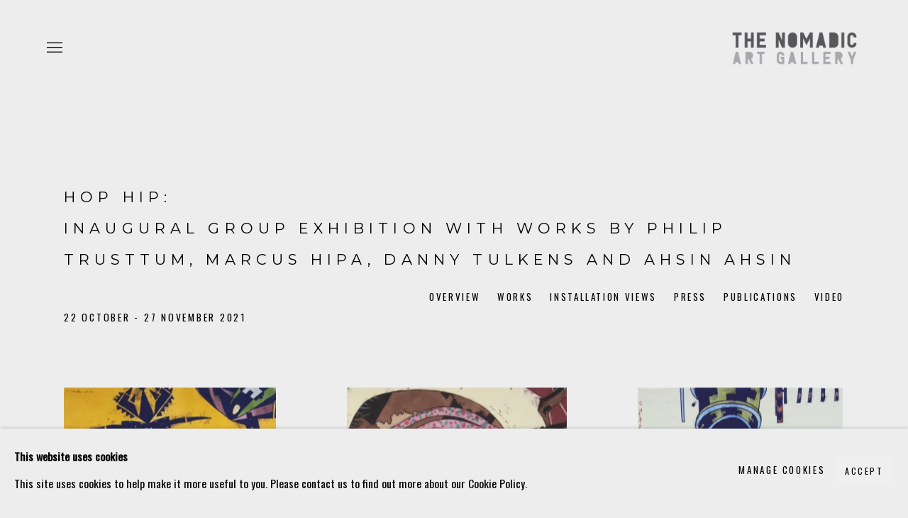

--- FILE ---
content_type: text/html; charset=utf-8
request_url: https://www.thenomadicartgallery.com/exhibitions/7-hop-hip-inaugural-group-exhibition-with-works-by-philip-trusttum/works/
body_size: 17116
content:



                        
    <!DOCTYPE html>
    <!-- Site by Artlogic - https://artlogic.net -->
    <html lang="en">
        <head>
            <meta charset="utf-8">
            <title>Works - Hop Hip | The Nomadic Art Gallery</title>
        <meta property="og:site_name" content="The Nomadic Art Gallery" />
        <meta property="og:title" content="Works - Hop Hip" />
        <meta property="og:description" content="Inaugural art exhibition with artists Philip Trusttum, Danny Tulkens, Marcus Hipa and Ahsin Ahsin" />
        <meta property="og:image" content="https://artlogic-res.cloudinary.com/w_1200,h_630,c_fill,f_auto,fl_lossy,q_auto/ws-artlogicwebsite0391/usr/images/exhibitions/main_image_override/7/img_1309.jpg" />
        <meta property="og:image:width" content="1200" />
        <meta property="og:image:height" content="630" />
        <meta property="twitter:card" content="summary_large_image">
        <meta property="twitter:url" content="https://www.thenomadicartgallery.com/exhibitions/7-hop-hip-inaugural-group-exhibition-with-works-by-philip-trusttum/works/">
        <meta property="twitter:title" content="Works - Hop Hip">
        <meta property="twitter:description" content="Inaugural art exhibition with artists Philip Trusttum, Danny Tulkens, Marcus Hipa and Ahsin Ahsin">
        <meta property="twitter:text:description" content="Inaugural art exhibition with artists Philip Trusttum, Danny Tulkens, Marcus Hipa and Ahsin Ahsin">
        <meta property="twitter:image" content="https://artlogic-res.cloudinary.com/w_1200,h_630,c_fill,f_auto,fl_lossy,q_auto/ws-artlogicwebsite0391/usr/images/exhibitions/main_image_override/7/img_1309.jpg">
        <link rel="canonical" href="https://www.thenomadicartgallery.com/exhibitions/7-hop-hip-inaugural-group-exhibition-with-works-by-philip-trusttum/works/" />
        <meta name="google" content="notranslate" />
            <meta name="description" content="Inaugural art exhibition with artists Philip Trusttum, Danny Tulkens, Marcus Hipa and Ahsin Ahsin" />
            <meta name="publication_date" content="2018-04-27 13:50:01" />
            <meta name="generator" content="Artlogic CMS - https://artlogic.net" />
            
            <meta name="accessibility_version" content="1.1"/>
            
            
                <meta name="viewport" content="width=device-width, minimum-scale=0.5, initial-scale=1.0" />

            

<link rel="icon" href="/usr/images/preferences/1631287259.ico" type="image/x-icon" />
<link rel="shortcut icon" href="/usr/images/preferences/1631287259.ico" type="image/x-icon" />

<meta name="application-name" content="The Nomadic Art Gallery"/>
<meta name="msapplication-TileColor" content="#ffffff"/>
            
            
            
                <link rel="stylesheet" media="print" href="/lib/g/2.0/styles/print.css">
                <link rel="stylesheet" media="print" href="/styles/print.css">

            <script>
            (window.Promise && window.Array.prototype.find) || document.write('<script src="/lib/js/polyfill/polyfill_es6.min.js"><\/script>');
            </script>


            
		<link data-context="helper" rel="stylesheet" type="text/css" href="/lib/webfonts/font-awesome/font-awesome-4.6.3/css/font-awesome.min.css?c=27042050002205&g=5413f7d7670352d3bb4def562fe396b1"/>
		<link data-context="helper" rel="stylesheet" type="text/css" href="/lib/archimedes/styles/archimedes-frontend-core.css?c=27042050002205&g=5413f7d7670352d3bb4def562fe396b1"/>
		<link data-context="helper" rel="stylesheet" type="text/css" href="/lib/archimedes/styles/accessibility.css?c=27042050002205&g=5413f7d7670352d3bb4def562fe396b1"/>
		<link data-context="helper" rel="stylesheet" type="text/css" href="/lib/jquery/1.12.4/plugins/jquery.archimedes-frontend-core-plugins-0.1.css?c=27042050002205&g=5413f7d7670352d3bb4def562fe396b1"/>
		<link data-context="helper" rel="stylesheet" type="text/css" href="/lib/jquery/1.12.4/plugins/fancybox-2.1.3/jquery.fancybox.css?c=27042050002205&g=5413f7d7670352d3bb4def562fe396b1"/>
		<link data-context="helper" rel="stylesheet" type="text/css" href="/lib/jquery/1.12.4/plugins/fancybox-2.1.3/jquery.fancybox.artlogic.css?c=27042050002205&g=5413f7d7670352d3bb4def562fe396b1"/>
		<link data-context="helper" rel="stylesheet" type="text/css" href="/lib/jquery/1.12.4/plugins/slick-1.8.1/slick.css?c=27042050002205&g=5413f7d7670352d3bb4def562fe396b1"/>
		<link data-context="helper" rel="stylesheet" type="text/css" href="/lib/jquery/plugins/roomview/1.0/jquery.roomview.1.0.css?c=27042050002205&g=5413f7d7670352d3bb4def562fe396b1"/>
		<link data-context="helper" rel="stylesheet" type="text/css" href="/lib/jquery/plugins/fullpagejs/fullpage.min.css?c=27042050002205&g=5413f7d7670352d3bb4def562fe396b1"/>
		<link data-context="helper" rel="stylesheet" type="text/css" href="/lib/jquery/plugins/pageload/1.1/jquery.pageload.1.1.css?c=27042050002205&g=5413f7d7670352d3bb4def562fe396b1"/>
		<link data-context="helper" rel="stylesheet" type="text/css" href="/core/dynamic_base.css?c=27042050002205&g=5413f7d7670352d3bb4def562fe396b1"/>
		<link data-context="helper" rel="stylesheet" type="text/css" href="/core/dynamic_main.css?c=27042050002205&g=5413f7d7670352d3bb4def562fe396b1"/>
		<link data-context="helper" rel="stylesheet" type="text/css" href="/core/user_custom.css?c=27042050002205&g=5413f7d7670352d3bb4def562fe396b1"/>
		<link data-context="helper" rel="stylesheet" type="text/css" href="/core/dynamic_responsive.css?c=27042050002205&g=5413f7d7670352d3bb4def562fe396b1"/>
		<link data-context="helper" rel="stylesheet" type="text/css" href="/lib/webfonts/artlogic-site-icons/artlogic-site-icons-1.0/artlogic-site-icons.css?c=27042050002205&g=5413f7d7670352d3bb4def562fe396b1"/>
		<link data-context="helper" rel="stylesheet" type="text/css" href="/lib/jquery/plugins/plyr/3.5.10/plyr.css?c=27042050002205&g=5413f7d7670352d3bb4def562fe396b1"/>
		<link data-context="helper" rel="stylesheet" type="text/css" href="/lib/styles/fouc_prevention.css?c=27042050002205&g=5413f7d7670352d3bb4def562fe396b1"/>
<!-- add crtical css to improve performance -->
		<script data-context="helper"  src="/lib/jquery/1.12.4/jquery-1.12.4.min.js?c=27042050002205&g=5413f7d7670352d3bb4def562fe396b1"></script>
		<script data-context="helper" defer src="/lib/g/2.0/scripts/webpack_import_helpers.js?c=27042050002205&g=5413f7d7670352d3bb4def562fe396b1"></script>
		<script data-context="helper" defer src="/lib/jquery/1.12.4/plugins/jquery.browser.min.js?c=27042050002205&g=5413f7d7670352d3bb4def562fe396b1"></script>
		<script data-context="helper" defer src="/lib/jquery/1.12.4/plugins/jquery.easing.min.js?c=27042050002205&g=5413f7d7670352d3bb4def562fe396b1"></script>
		<script data-context="helper" defer src="/lib/jquery/1.12.4/plugins/jquery.archimedes-frontend-core-plugins-0.1.js?c=27042050002205&g=5413f7d7670352d3bb4def562fe396b1"></script>
		<script data-context="helper" defer src="/lib/jquery/1.12.4/plugins/jquery.fitvids.js?c=27042050002205&g=5413f7d7670352d3bb4def562fe396b1"></script>
		<script data-context="helper" defer src="/core/dynamic.js?c=27042050002205&g=5413f7d7670352d3bb4def562fe396b1"></script>
		<script data-context="helper" defer src="/lib/archimedes/scripts/archimedes-frontend-core.js?c=27042050002205&g=5413f7d7670352d3bb4def562fe396b1"></script>
		<script data-context="helper" defer src="/lib/archimedes/scripts/archimedes-frontend-modules.js?c=27042050002205&g=5413f7d7670352d3bb4def562fe396b1"></script>
		<script data-context="helper" type="module"  traceurOptions="--async-functions" src="/lib/g/2.0/scripts/galleries_js_loader__mjs.js?c=27042050002205&g=5413f7d7670352d3bb4def562fe396b1"></script>
		<script data-context="helper" defer src="/lib/g/2.0/scripts/feature_panels.js?c=27042050002205&g=5413f7d7670352d3bb4def562fe396b1"></script>
		<script data-context="helper" defer src="/lib/g/themes/monochrome/2.0/scripts/script.js?c=27042050002205&g=5413f7d7670352d3bb4def562fe396b1"></script>
		<script data-context="helper" defer src="/lib/archimedes/scripts/recaptcha.js?c=27042050002205&g=5413f7d7670352d3bb4def562fe396b1"></script>
            
            

            
                


    <script>
        function get_cookie_preference(category) {
            result = false;
            try {
                var cookie_preferences = localStorage.getItem('cookie_preferences') || "";
                if (cookie_preferences) {
                    cookie_preferences = JSON.parse(cookie_preferences);
                    if (cookie_preferences.date) {
                        var expires_on = new Date(cookie_preferences.date);
                        expires_on.setDate(expires_on.getDate() + 365);
                        console.log('cookie preferences expire on', expires_on.toISOString());
                        var valid = expires_on > new Date();
                        if (valid && cookie_preferences.hasOwnProperty(category) && cookie_preferences[category]) {
                            result = true;
                        }
                    }
                }
            }
            catch(e) {
                console.warn('get_cookie_preference() failed');
                return result;
            }
            return result;
        }

        window.google_analytics_init = function(page){
            var collectConsent = true;
            var useConsentMode = false;
            var analyticsProperties = ['UA-195209602-99', 'G-1JRJDX30F1'];
            var analyticsCookieType = 'statistics';
            var disableGa = false;
            var sendToArtlogic = true;
            var artlogicProperties = {
                'UA': 'UA-157296318-1',
                'GA': 'G-GLQ6WNJKR5',
            };

            analyticsProperties = analyticsProperties.concat(Object.values(artlogicProperties));

            var uaAnalyticsProperties = analyticsProperties.filter((p) => p.startsWith('UA-'));
            var ga4AnalyticsProperties = analyticsProperties.filter((p) => p.startsWith('G-')).concat(analyticsProperties.filter((p) => p.startsWith('AW-')));

            if (collectConsent) {
                disableGa = !get_cookie_preference(analyticsCookieType);

                for (var i=0; i < analyticsProperties.length; i++){
                    var key = 'ga-disable-' + analyticsProperties[i];

                    window[key] = disableGa;
                }

                if (disableGa) {
                    if (document.cookie.length) {
                        var cookieList = document.cookie.split(/; */);

                        for (var i=0; i < cookieList.length; i++) {
                            var splitCookie = cookieList[i].split('='); //this.split('=');

                            if (splitCookie[0].indexOf('_ga') == 0 || splitCookie[0].indexOf('_gid') == 0 || splitCookie[0].indexOf('__utm') == 0) {
                                //h.deleteCookie(splitCookie[0]);
                                var domain = location.hostname;
                                var cookie_name = splitCookie[0];
                                document.cookie =
                                    cookie_name + "=" + ";path=/;domain="+domain+";expires=Thu, 01 Jan 1970 00:00:01 GMT";
                                // now delete the version without a subdomain
                                domain = domain.split('.');
                                domain.shift();
                                domain = domain.join('.');
                                document.cookie =
                                    cookie_name + "=" + ";path=/;domain="+domain+";expires=Thu, 01 Jan 1970 00:00:01 GMT";
                            }
                        }
                    }
                }
            }

            if (uaAnalyticsProperties.length) {
                (function(i,s,o,g,r,a,m){i['GoogleAnalyticsObject']=r;i[r]=i[r]||function(){
                (i[r].q=i[r].q||[]).push(arguments)},i[r].l=1*new Date();a=s.createElement(o),
                m=s.getElementsByTagName(o)[0];a.async=1;a.src=g;m.parentNode.insertBefore(a,m)
                })(window,document,'script','//www.google-analytics.com/analytics.js','ga');


                if (!disableGa) {
                    var anonymizeIps = false;

                    for (var i=0; i < uaAnalyticsProperties.length; i++) {
                        var propertyKey = '';

                        if (i > 0) {
                            propertyKey = 'tracker' + String(i + 1);
                        }

                        var createArgs = [
                            'create',
                            uaAnalyticsProperties[i],
                            'auto',
                        ];

                        if (propertyKey) {
                            createArgs.push({'name': propertyKey});
                        }

                        ga.apply(null, createArgs);

                        if (anonymizeIps) {
                            ga('set', 'anonymizeIp', true);
                        }

                        var pageViewArgs = [
                            propertyKey ? propertyKey + '.send' : 'send',
                            'pageview'
                        ]

                        if (page) {
                            pageViewArgs.push(page)
                        }

                        ga.apply(null, pageViewArgs);
                    }

                    if (sendToArtlogic) {
                        ga('create', 'UA-157296318-1', 'auto', {'name': 'artlogic_tracker'});

                        if (anonymizeIps) {
                            ga('set', 'anonymizeIp', true);
                        }

                        var pageViewArgs = [
                            'artlogic_tracker.send',
                            'pageview'
                        ]

                        if (page) {
                            pageViewArgs.push(page)
                        }

                        ga.apply(null, pageViewArgs);
                    }
                }
            }

            if (ga4AnalyticsProperties.length) {
                if (!disableGa || useConsentMode) {
                    (function(d, script) {
                        script = d.createElement('script');
                        script.type = 'text/javascript';
                        script.async = true;
                        script.src = 'https://www.googletagmanager.com/gtag/js?id=' + ga4AnalyticsProperties[0];
                        d.getElementsByTagName('head')[0].appendChild(script);
                    }(document));

                    window.dataLayer = window.dataLayer || [];
                    window.gtag = function (){dataLayer.push(arguments);}
                    window.gtag('js', new Date());

                    if (useConsentMode) {
                        gtag('consent', 'default', {
                            'ad_storage': 'denied',
                            'analytics_storage': 'denied',
                            'functionality_storage': 'denied',
                            'personalization_storage': 'denied',
                            'security': 'denied',
                        });

                        if (disableGa) {
                            // If this has previously been granted, it will need set back to denied (ie on cookie change)
                            gtag('consent', 'update', {
                                'analytics_storage': 'denied',
                            });
                        } else {
                            gtag('consent', 'update', {
                                'analytics_storage': 'granted',
                            });
                        }
                    }

                    for (var i=0; i < ga4AnalyticsProperties.length; i++) {
                        window.gtag('config', ga4AnalyticsProperties[i]);
                    }

                }
            }
        }

        var waitForPageLoad = true;

        if (waitForPageLoad) {
            window.addEventListener('load', function() {
                window.google_analytics_init();
                window.archimedes.archimedes_core.analytics.init();
            });
        } else {
            window.google_analytics_init();
        }
    </script>

            
            
            
            <noscript> 
                <style>
                    body {
                        opacity: 1 !important;
                    }
                </style>
            </noscript>
        </head>
        
        
        
        <body class="section-exhibitions page-exhibitions site-responsive responsive-top-size-1250 responsive-nav-slide-nav responsive-nav-side-position-fullscreen responsive-layout-forced-lists responsive-layout-forced-image-lists responsive-layout-forced-tile-lists analytics-track-all-links site-lib-version-2-0 scroll_sub_nav_enabled responsive_src_image_sizing hero_heading_title_position_overlay page-param-works page-param-7-hop-hip-inaugural-group-exhibition-with-works-by-philip-trusttum page-param-id-7 page-param-type-section page-param-type-exhibition_id  layout-fixed-header nopopups site-type-template pageload-ajax-navigation-active layout-animation-enabled layout-lazyload-enabled theme-preset_light_mode" data-viewport-width="1024" data-site-name="artlogicwebsite0391" data-connected-db-name="thenomadicartgallery" data-pathname="/exhibitions/7-hop-hip-inaugural-group-exhibition-with-works-by-philip-trusttum/works/"
    style="opacity: 0;"

>
            <script>document.getElementsByTagName('body')[0].className+=' browser-js-enabled';</script>
            


            
            






        <div id="responsive_slide_nav_content_wrapper">

    <div id="container">

        
    


    <div class="header-fixed-wrapper">
    <header id="header" class="clearwithin header_fixed header_transparent header_hide_border   header_layout_right header_colour_scheme_light">
        <div class="inner clearwithin">

            


<div id="logo" class=" user-custom-logo-image auto_brightness_disabled"><a href="/">The Nomadic Art Gallery</a><span class="logo-variant-light"></span><span class="logo-variant-dark"></span></div>


            
                <div id="skiplink-container">
                    <div>
                        <a href="#main_content" class="skiplink">Skip to main content</a>
                    </div>
                </div>
            
        
            <div class="header-ui-wrapper">

                    <div id="responsive_slide_nav_wrapper" class="mobile_menu_align_center" data-nav-items-animation-delay>
                        <div id="responsive_slide_nav_wrapper_inner" data-responsive-top-size=responsive_nav_always_enabled>
                        
                            <nav id="top_nav" aria-label="Main site" class="navigation noprint clearwithin">
                                
<div id="top_nav_reveal" class="hidden"><ul><li><a href="#" role="button" aria-label="Close">Menu</a></li></ul></div>

        <ul class="topnav">
		<li class="topnav-filepath-artists topnav-label-artists topnav-id-11"><a href="/artists/" aria-label="Link to The Nomadic Art Gallery Artists page">Artists</a></li>
		<li class="topnav-filepath-exhibitions topnav-label-exhibitions topnav-id-13 active"><a href="/exhibitions/" aria-label="Link to The Nomadic Art Gallery Exhibitions page (current nav item)">Exhibitions</a></li>
		<li class="topnav-filepath-viewing-room topnav-label-online-viewing-room topnav-id-22"><a href="/viewing-room/" aria-label="Link to The Nomadic Art Gallery Online Viewing room page">Online Viewing room</a></li>
		<li class="topnav-filepath-publications topnav-label-publications topnav-id-16"><a href="/publications/" aria-label="Link to The Nomadic Art Gallery Publications page">Publications</a></li>
		<li class="topnav-filepath-about topnav-label-about topnav-id-23"><a href="/about/" aria-label="Link to The Nomadic Art Gallery About page">About</a></li>
		<li class="topnav-filepath-press topnav-label-news-press topnav-id-18"><a href="/press/" aria-label="Link to The Nomadic Art Gallery News / Press page">News / Press</a></li>
		<li class="topnav-filepath-contact topnav-label-visit-us-contact topnav-id-20 last"><a href="/contact/" aria-label="Link to The Nomadic Art Gallery Visit us / Contact page">Visit us / Contact</a></li>
	</ul>


                                
                                



                                
                            </nav>
                        
                        </div>
                    </div>
                

                <div class="header-icons-wrapper ">
                    
                    


                    
     
                        <div id="slide_nav_reveal" tabindex="0" role="button">Menu</div>
                </div>
                
                

                



                

                
            </div>
        </div>
        



    </header>
    </div>



        

        <div id="main_content" role="main" class="clearwithin">
            <!--contentstart-->
            










    <div class="exhibition">
        






<div class="subsection-exhibition-detail-page subsection-wrapper-works record-content-group-images-override record-content-content record-content-selected-artists record-content-has-section-overview record-content-has-section-installation_shots record-content-has-section-works record-content-has-section-press record-content-has-section-publications record-content-has-section-press_release record-content-has-section-video record-content-has-section-videos record-content-has-section-artist_page record-content-has-section-related_content  " 
     data-search-record-type="exhibitions" data-search-record-id="7">


    


        <div class="exhibition-header heading_wrapper clearwithin ">
            
        <a href="/exhibitions/7-hop-hip-inaugural-group-exhibition-with-works-by-philip-trusttum/overview/" >
                <h1 class="has_subtitle"><span class="h1_heading">Hop Hip</span><span class="separator">: </span> <span class="h1_subtitle">Inaugural group exhibition with works by Philip Trusttum, Marcus Hipa, Danny Tulkens and  Ahsin Ahsin </span></h1>
            </a>

            
            
                <div id="exhibition-status-past" class="hidden">
                    Past exhibition
                </div>

                <div class="subtitle has_subnav">

                    <span class="subtitle_date">22 October - 27 November 2021</span>


                </div>

                




        <div id="sub_nav" class="navigation  noprint clearafter clearwithin" role="navigation" aria-label="Exhibition subnavigation">
            <ul>
                
                    

                        
                        <li id="sub-item-overview" class="first">
                                    
                                    <a href="/exhibitions/7-hop-hip-inaugural-group-exhibition-with-works-by-philip-trusttum/overview/" data-subsection-type="overview" >
                                        Overview
                                    </a>
                        </li>
                    
                    

                        
                        <li id="sub-item-works" class="active">
                                    
                                    <a href="/exhibitions/7-hop-hip-inaugural-group-exhibition-with-works-by-philip-trusttum/works/" data-subsection-type="works" aria-label="Works (current nav item)">
                                        Works
                                    </a>
                        </li>
                    
                    

                        
                        <li id="sub-item-installation-views" class="">
                                    
                                    <a href="/exhibitions/7-hop-hip-inaugural-group-exhibition-with-works-by-philip-trusttum/installation_shots/" data-subsection-type="installation_shots" >
                                        Installation Views
                                    </a>
                        </li>
                    
                    

                        
                        <li id="sub-item-press" class="">
                                    
                                    <a href="/exhibitions/7-hop-hip-inaugural-group-exhibition-with-works-by-philip-trusttum/press/" data-subsection-type="press" >
                                        Press
                                    </a>
                        </li>
                    
                    

                        
                        <li id="sub-item-publications" class="">
                                    
                                    <a href="/exhibitions/7-hop-hip-inaugural-group-exhibition-with-works-by-philip-trusttum/publications/" data-subsection-type="publications" >
                                        Publications
                                    </a>
                        </li>
                    
                    

                        
                        <li id="sub-item-video" class="">
                                    
                                    <a href="/exhibitions/7-hop-hip-inaugural-group-exhibition-with-works-by-philip-trusttum/video/" data-subsection-type="video" >
                                        Video
                                    </a>
                        </li>
                    
            </ul>
        </div>

                






        </div>


    


    <div id="content" class="content_alt clearwithin">



                    

    <div class="subsection-works">



                    


                        
                        





    <div class="records_list flow_list  gd_no_of_columns_3 grid_dynamic_layout_exhibitions_works collapse_single_column image_grid clearwithin">
        <ul class="clearwithin">
                

                <li class="available_dot_enabled item" data-width="1500" data-height="1805"  data-record-type="artworks">



                                <a href="/exhibitions/7/works/artworks-73-philip-trusttum-baba-yaga-s-hut-2003/">
                            <span class="image extended_click_area">
                                <span style="aspect-ratio: 1500/1805;" class="">

                                <img src="[data-uri]"  data-responsive-src="{'750': 'https://artlogic-res.cloudinary.com/w_750,c_limit,f_auto,fl_lossy,q_auto/artlogicstorage/thenomadicartgallery/images/view/e0ea97627465813e9134f80a6eb6e709j/thenomadicartgallery-philip-trusttum-baba-yaga-s-hut-2003.jpg', '850': 'https://artlogic-res.cloudinary.com/w_850,c_limit,f_auto,fl_lossy,q_auto/artlogicstorage/thenomadicartgallery/images/view/e0ea97627465813e9134f80a6eb6e709j/thenomadicartgallery-philip-trusttum-baba-yaga-s-hut-2003.jpg', '650': 'https://artlogic-res.cloudinary.com/w_650,c_limit,f_auto,fl_lossy,q_auto/artlogicstorage/thenomadicartgallery/images/view/e0ea97627465813e9134f80a6eb6e709j/thenomadicartgallery-philip-trusttum-baba-yaga-s-hut-2003.jpg', '1600': 'https://artlogic-res.cloudinary.com/w_1600,c_limit,f_auto,fl_lossy,q_auto/artlogicstorage/thenomadicartgallery/images/view/e0ea97627465813e9134f80a6eb6e709j/thenomadicartgallery-philip-trusttum-baba-yaga-s-hut-2003.jpg', '1200': 'https://artlogic-res.cloudinary.com/w_1200,c_limit,f_auto,fl_lossy,q_auto/artlogicstorage/thenomadicartgallery/images/view/e0ea97627465813e9134f80a6eb6e709j/thenomadicartgallery-philip-trusttum-baba-yaga-s-hut-2003.jpg', '345': 'https://artlogic-res.cloudinary.com/w_345,c_limit,f_auto,fl_lossy,q_auto/artlogicstorage/thenomadicartgallery/images/view/e0ea97627465813e9134f80a6eb6e709j/thenomadicartgallery-philip-trusttum-baba-yaga-s-hut-2003.jpg', '470': 'https://artlogic-res.cloudinary.com/w_470,c_limit,f_auto,fl_lossy,q_auto/artlogicstorage/thenomadicartgallery/images/view/e0ea97627465813e9134f80a6eb6e709j/thenomadicartgallery-philip-trusttum-baba-yaga-s-hut-2003.jpg', '3000': 'https://artlogic-res.cloudinary.com/w_3000,c_limit,f_auto,fl_lossy,q_auto/artlogicstorage/thenomadicartgallery/images/view/e0ea97627465813e9134f80a6eb6e709j/thenomadicartgallery-philip-trusttum-baba-yaga-s-hut-2003.jpg', '2400': 'https://artlogic-res.cloudinary.com/w_2400,c_limit,f_auto,fl_lossy,q_auto/artlogicstorage/thenomadicartgallery/images/view/e0ea97627465813e9134f80a6eb6e709j/thenomadicartgallery-philip-trusttum-baba-yaga-s-hut-2003.jpg', '2600': 'https://artlogic-res.cloudinary.com/w_2600,c_limit,f_auto,fl_lossy,q_auto/artlogicstorage/thenomadicartgallery/images/view/e0ea97627465813e9134f80a6eb6e709j/thenomadicartgallery-philip-trusttum-baba-yaga-s-hut-2003.jpg', '2800': 'https://artlogic-res.cloudinary.com/w_2800,c_limit,f_auto,fl_lossy,q_auto/artlogicstorage/thenomadicartgallery/images/view/e0ea97627465813e9134f80a6eb6e709j/thenomadicartgallery-philip-trusttum-baba-yaga-s-hut-2003.jpg', '1400': 'https://artlogic-res.cloudinary.com/w_1400,c_limit,f_auto,fl_lossy,q_auto/artlogicstorage/thenomadicartgallery/images/view/e0ea97627465813e9134f80a6eb6e709j/thenomadicartgallery-philip-trusttum-baba-yaga-s-hut-2003.jpg', '1000': 'https://artlogic-res.cloudinary.com/w_1000,c_limit,f_auto,fl_lossy,q_auto/artlogicstorage/thenomadicartgallery/images/view/e0ea97627465813e9134f80a6eb6e709j/thenomadicartgallery-philip-trusttum-baba-yaga-s-hut-2003.jpg'}"  data-src="https://artlogic-res.cloudinary.com/w_740,c_limit,f_auto,fl_lossy,q_auto/artlogicstorage/thenomadicartgallery/images/view/e0ea97627465813e9134f80a6eb6e709j/thenomadicartgallery-philip-trusttum-baba-yaga-s-hut-2003.jpg" alt="Philip Trusttum Baba Yaga's hut, 2003 Acrylic on unstretched canvas 213 x 182 cm 91 73/100 x 98 41/50"  />
                                </span>
                            </span>
                                </a>


                            <div class="content">
                                    <a href="/exhibitions/7/works/artworks-73-philip-trusttum-baba-yaga-s-hut-2003/">
                                    <div class="artist">Philip Trusttum</div><div class="title_and_year"><span class="title_and_year_title">Baba Yaga's hut</span><span class="comma">, </span><span class="title_and_year_year">2003</span></div><div class="medium">Acrylic on unstretched canvas</div><div class="dimensions">213 x 182 cm <br/>
91 73/100 x 98 41/50 </div>
                                    </a>
                                    
            <!--excludeindexstart-->
            <div class="enquire_button_container clearwithin enquire_button_availability_1">
                <div class="button button_compact"><a href="javascript:void(0)" role="button" class="website_contact_form link-no-ajax" data-contact-form-stock-number="014" data-contact-form-item-table="artworks" data-contact-form-item-id="73" data-contact-form-details="%3Cdiv%20class%3D%22artist%22%3EPhilip%20Trusttum%3C/div%3E%3Cdiv%20class%3D%22title_and_year%22%3E%3Cspan%20class%3D%22title_and_year_title%22%3EBaba%20Yaga%27s%20hut%3C/span%3E%3Cspan%20class%3D%22comma%22%3E%2C%20%3C/span%3E%3Cspan%20class%3D%22title_and_year_year%22%3E2003%3C/span%3E%3C/div%3E%3Cdiv%20class%3D%22medium%22%3EAcrylic%20on%20unstretched%20canvas%3C/div%3E%3Cdiv%20class%3D%22dimensions%22%3E213%20x%20182%20cm%20%3Cbr/%3E%0A91%2073/100%20x%2098%2041/50%20%3C/div%3E" data-contact-form-image="https://artlogic-res.cloudinary.com/w_75,h_75,c_fill,f_auto,fl_lossy,q_auto/artlogicstorage/thenomadicartgallery/images/view/e0ea97627465813e9134f80a6eb6e709j/thenomadicartgallery-philip-trusttum-baba-yaga-s-hut-2003.jpg" data-contact-form-hide-context="" data-contact-form-to="" data-contact-form-to-bcc=""   data-contact-form-artist-interest="Philip Trusttum" data-contact-form-artwork-interest="Baba Yaga's hut">Available</a></div>
                <div class="enquire_link_simple_artwork_details hidden">%3Cdiv%20class%3D%22artist%22%3EPhilip%20Trusttum%3C/div%3E%3Cdiv%20class%3D%22title_and_year%22%3E%3Cspan%20class%3D%22title_and_year_title%22%3EBaba%20Yaga%27s%20hut%3C/span%3E%3Cspan%20class%3D%22comma%22%3E%2C%20%3C/span%3E%3Cspan%20class%3D%22title_and_year_year%22%3E2003%3C/span%3E%3C/div%3E%3Cdiv%20class%3D%22medium%22%3EAcrylic%20on%20unstretched%20canvas%3C/div%3E%3Cdiv%20class%3D%22dimensions%22%3E213%20x%20182%20cm%20%3Cbr/%3E%0A91%2073/100%20x%2098%2041/50%20%3C/div%3E</div>
            </div>
            <!--excludeindexend-->
        

                            </div>

                    <div class="fancybox-caption hidden">
                        
                    </div>
                </li>
                

                <li class="unavailable item" data-width="2100" data-height="2440"  data-record-type="artworks">

                            <a href="/exhibitions/7/works/artworks-43-philip-trusttum-catacombae-2003/">


                            <span class="image extended_click_area">
                                <span style="aspect-ratio: 2100/2440;" class="">

                                <img src="[data-uri]"  data-responsive-src="{'750': 'https://artlogic-res.cloudinary.com/w_750,c_limit,f_auto,fl_lossy,q_auto/artlogicstorage/thenomadicartgallery/images/view/2a2fa4cbda3ce2506fd6c4d005baa511j/thenomadicartgallery-philip-trusttum-catacombae-2003.jpg', '850': 'https://artlogic-res.cloudinary.com/w_850,c_limit,f_auto,fl_lossy,q_auto/artlogicstorage/thenomadicartgallery/images/view/2a2fa4cbda3ce2506fd6c4d005baa511j/thenomadicartgallery-philip-trusttum-catacombae-2003.jpg', '650': 'https://artlogic-res.cloudinary.com/w_650,c_limit,f_auto,fl_lossy,q_auto/artlogicstorage/thenomadicartgallery/images/view/2a2fa4cbda3ce2506fd6c4d005baa511j/thenomadicartgallery-philip-trusttum-catacombae-2003.jpg', '1600': 'https://artlogic-res.cloudinary.com/w_1600,c_limit,f_auto,fl_lossy,q_auto/artlogicstorage/thenomadicartgallery/images/view/2a2fa4cbda3ce2506fd6c4d005baa511j/thenomadicartgallery-philip-trusttum-catacombae-2003.jpg', '1200': 'https://artlogic-res.cloudinary.com/w_1200,c_limit,f_auto,fl_lossy,q_auto/artlogicstorage/thenomadicartgallery/images/view/2a2fa4cbda3ce2506fd6c4d005baa511j/thenomadicartgallery-philip-trusttum-catacombae-2003.jpg', '345': 'https://artlogic-res.cloudinary.com/w_345,c_limit,f_auto,fl_lossy,q_auto/artlogicstorage/thenomadicartgallery/images/view/2a2fa4cbda3ce2506fd6c4d005baa511j/thenomadicartgallery-philip-trusttum-catacombae-2003.jpg', '470': 'https://artlogic-res.cloudinary.com/w_470,c_limit,f_auto,fl_lossy,q_auto/artlogicstorage/thenomadicartgallery/images/view/2a2fa4cbda3ce2506fd6c4d005baa511j/thenomadicartgallery-philip-trusttum-catacombae-2003.jpg', '3000': 'https://artlogic-res.cloudinary.com/w_3000,c_limit,f_auto,fl_lossy,q_auto/artlogicstorage/thenomadicartgallery/images/view/2a2fa4cbda3ce2506fd6c4d005baa511j/thenomadicartgallery-philip-trusttum-catacombae-2003.jpg', '2400': 'https://artlogic-res.cloudinary.com/w_2400,c_limit,f_auto,fl_lossy,q_auto/artlogicstorage/thenomadicartgallery/images/view/2a2fa4cbda3ce2506fd6c4d005baa511j/thenomadicartgallery-philip-trusttum-catacombae-2003.jpg', '2600': 'https://artlogic-res.cloudinary.com/w_2600,c_limit,f_auto,fl_lossy,q_auto/artlogicstorage/thenomadicartgallery/images/view/2a2fa4cbda3ce2506fd6c4d005baa511j/thenomadicartgallery-philip-trusttum-catacombae-2003.jpg', '2800': 'https://artlogic-res.cloudinary.com/w_2800,c_limit,f_auto,fl_lossy,q_auto/artlogicstorage/thenomadicartgallery/images/view/2a2fa4cbda3ce2506fd6c4d005baa511j/thenomadicartgallery-philip-trusttum-catacombae-2003.jpg', '1400': 'https://artlogic-res.cloudinary.com/w_1400,c_limit,f_auto,fl_lossy,q_auto/artlogicstorage/thenomadicartgallery/images/view/2a2fa4cbda3ce2506fd6c4d005baa511j/thenomadicartgallery-philip-trusttum-catacombae-2003.jpg', '1000': 'https://artlogic-res.cloudinary.com/w_1000,c_limit,f_auto,fl_lossy,q_auto/artlogicstorage/thenomadicartgallery/images/view/2a2fa4cbda3ce2506fd6c4d005baa511j/thenomadicartgallery-philip-trusttum-catacombae-2003.jpg'}"  data-src="https://artlogic-res.cloudinary.com/w_740,c_limit,f_auto,fl_lossy,q_auto/artlogicstorage/thenomadicartgallery/images/view/2a2fa4cbda3ce2506fd6c4d005baa511j/thenomadicartgallery-philip-trusttum-catacombae-2003.jpg" alt="Philip Trusttum Catacombae, 2003 Acrylic on unstretched canvas 213 x 182 cm 91 73/100 x 98 41/50"  />
                                </span>
                            </span>


                            <div class="content">
                                    <div class="artist">Philip Trusttum</div><div class="title_and_year"><span class="title_and_year_title">Catacombae</span><span class="comma">, </span><span class="title_and_year_year">2003</span></div><div class="medium">Acrylic on unstretched canvas</div><div class="dimensions">213 x 182 cm <br/>
91 73/100 x 98 41/50 </div>
                                    <span class="price price_unavailable">Sold</span>

                            </div>

                            </a>
                    <div class="fancybox-caption hidden">
                        
                    </div>
                </li>
                

                <li class="available_dot_enabled item" data-width="2056" data-height="2560"  data-record-type="artworks">



                                <a href="/exhibitions/7/works/artworks-44-philip-trusttum-infants-2003/">
                            <span class="image extended_click_area">
                                <span style="aspect-ratio: 2056/2560;" class="">

                                <img src="[data-uri]"  data-responsive-src="{'750': 'https://artlogic-res.cloudinary.com/w_750,c_limit,f_auto,fl_lossy,q_auto/artlogicstorage/thenomadicartgallery/images/view/740224af5aa4d227b373730cc388e33ej/thenomadicartgallery-philip-trusttum-infants-2003.jpg', '850': 'https://artlogic-res.cloudinary.com/w_850,c_limit,f_auto,fl_lossy,q_auto/artlogicstorage/thenomadicartgallery/images/view/740224af5aa4d227b373730cc388e33ej/thenomadicartgallery-philip-trusttum-infants-2003.jpg', '650': 'https://artlogic-res.cloudinary.com/w_650,c_limit,f_auto,fl_lossy,q_auto/artlogicstorage/thenomadicartgallery/images/view/740224af5aa4d227b373730cc388e33ej/thenomadicartgallery-philip-trusttum-infants-2003.jpg', '1600': 'https://artlogic-res.cloudinary.com/w_1600,c_limit,f_auto,fl_lossy,q_auto/artlogicstorage/thenomadicartgallery/images/view/740224af5aa4d227b373730cc388e33ej/thenomadicartgallery-philip-trusttum-infants-2003.jpg', '1200': 'https://artlogic-res.cloudinary.com/w_1200,c_limit,f_auto,fl_lossy,q_auto/artlogicstorage/thenomadicartgallery/images/view/740224af5aa4d227b373730cc388e33ej/thenomadicartgallery-philip-trusttum-infants-2003.jpg', '345': 'https://artlogic-res.cloudinary.com/w_345,c_limit,f_auto,fl_lossy,q_auto/artlogicstorage/thenomadicartgallery/images/view/740224af5aa4d227b373730cc388e33ej/thenomadicartgallery-philip-trusttum-infants-2003.jpg', '470': 'https://artlogic-res.cloudinary.com/w_470,c_limit,f_auto,fl_lossy,q_auto/artlogicstorage/thenomadicartgallery/images/view/740224af5aa4d227b373730cc388e33ej/thenomadicartgallery-philip-trusttum-infants-2003.jpg', '3000': 'https://artlogic-res.cloudinary.com/w_3000,c_limit,f_auto,fl_lossy,q_auto/artlogicstorage/thenomadicartgallery/images/view/740224af5aa4d227b373730cc388e33ej/thenomadicartgallery-philip-trusttum-infants-2003.jpg', '2400': 'https://artlogic-res.cloudinary.com/w_2400,c_limit,f_auto,fl_lossy,q_auto/artlogicstorage/thenomadicartgallery/images/view/740224af5aa4d227b373730cc388e33ej/thenomadicartgallery-philip-trusttum-infants-2003.jpg', '2600': 'https://artlogic-res.cloudinary.com/w_2600,c_limit,f_auto,fl_lossy,q_auto/artlogicstorage/thenomadicartgallery/images/view/740224af5aa4d227b373730cc388e33ej/thenomadicartgallery-philip-trusttum-infants-2003.jpg', '2800': 'https://artlogic-res.cloudinary.com/w_2800,c_limit,f_auto,fl_lossy,q_auto/artlogicstorage/thenomadicartgallery/images/view/740224af5aa4d227b373730cc388e33ej/thenomadicartgallery-philip-trusttum-infants-2003.jpg', '1400': 'https://artlogic-res.cloudinary.com/w_1400,c_limit,f_auto,fl_lossy,q_auto/artlogicstorage/thenomadicartgallery/images/view/740224af5aa4d227b373730cc388e33ej/thenomadicartgallery-philip-trusttum-infants-2003.jpg', '1000': 'https://artlogic-res.cloudinary.com/w_1000,c_limit,f_auto,fl_lossy,q_auto/artlogicstorage/thenomadicartgallery/images/view/740224af5aa4d227b373730cc388e33ej/thenomadicartgallery-philip-trusttum-infants-2003.jpg'}"  data-src="https://artlogic-res.cloudinary.com/w_740,c_limit,f_auto,fl_lossy,q_auto/artlogicstorage/thenomadicartgallery/images/view/740224af5aa4d227b373730cc388e33ej/thenomadicartgallery-philip-trusttum-infants-2003.jpg" alt="Philip Trusttum Infants, 2003 Acrylic on unstretched canvas 227 x 182 cm 91 73/100 x 98 41/50"  />
                                </span>
                            </span>
                                </a>


                            <div class="content">
                                    <a href="/exhibitions/7/works/artworks-44-philip-trusttum-infants-2003/">
                                    <div class="artist">Philip Trusttum</div><div class="title_and_year"><span class="title_and_year_title">Infants</span><span class="comma">, </span><span class="title_and_year_year">2003</span></div><div class="medium">Acrylic on unstretched canvas</div><div class="dimensions">227 x 182 cm <br/>
91 73/100 x 98 41/50 </div>
                                    </a>
                                    
            <!--excludeindexstart-->
            <div class="enquire_button_container clearwithin enquire_button_availability_1">
                <div class="button button_compact"><a href="javascript:void(0)" role="button" class="website_contact_form link-no-ajax" data-contact-form-stock-number="003" data-contact-form-item-table="artworks" data-contact-form-item-id="44" data-contact-form-details="%3Cdiv%20class%3D%22artist%22%3EPhilip%20Trusttum%3C/div%3E%3Cdiv%20class%3D%22title_and_year%22%3E%3Cspan%20class%3D%22title_and_year_title%22%3EInfants%3C/span%3E%3Cspan%20class%3D%22comma%22%3E%2C%20%3C/span%3E%3Cspan%20class%3D%22title_and_year_year%22%3E2003%3C/span%3E%3C/div%3E%3Cdiv%20class%3D%22medium%22%3EAcrylic%20on%20unstretched%20canvas%3C/div%3E%3Cdiv%20class%3D%22dimensions%22%3E227%20x%20182%20cm%20%3Cbr/%3E%0A91%2073/100%20x%2098%2041/50%20%3C/div%3E" data-contact-form-image="https://artlogic-res.cloudinary.com/w_75,h_75,c_fill,f_auto,fl_lossy,q_auto/artlogicstorage/thenomadicartgallery/images/view/740224af5aa4d227b373730cc388e33ej/thenomadicartgallery-philip-trusttum-infants-2003.jpg" data-contact-form-hide-context="" data-contact-form-to="" data-contact-form-to-bcc=""   data-contact-form-artist-interest="Philip Trusttum" data-contact-form-artwork-interest="Infants">Available</a></div>
                <div class="enquire_link_simple_artwork_details hidden">%3Cdiv%20class%3D%22artist%22%3EPhilip%20Trusttum%3C/div%3E%3Cdiv%20class%3D%22title_and_year%22%3E%3Cspan%20class%3D%22title_and_year_title%22%3EInfants%3C/span%3E%3Cspan%20class%3D%22comma%22%3E%2C%20%3C/span%3E%3Cspan%20class%3D%22title_and_year_year%22%3E2003%3C/span%3E%3C/div%3E%3Cdiv%20class%3D%22medium%22%3EAcrylic%20on%20unstretched%20canvas%3C/div%3E%3Cdiv%20class%3D%22dimensions%22%3E227%20x%20182%20cm%20%3Cbr/%3E%0A91%2073/100%20x%2098%2041/50%20%3C/div%3E</div>
            </div>
            <!--excludeindexend-->
        

                            </div>

                    <div class="fancybox-caption hidden">
                        
                    </div>
                </li>
                

                <li class="unavailable item" data-width="1950" data-height="2286"  data-record-type="artworks">

                            <a href="/exhibitions/7/works/artworks-45-philip-trusttum-the-troubadour-2003/">


                            <span class="image extended_click_area">
                                <span style="aspect-ratio: 1950/2286;" class="">

                                <img src="[data-uri]"  data-responsive-src="{'750': 'https://artlogic-res.cloudinary.com/w_750,c_limit,f_auto,fl_lossy,q_auto/artlogicstorage/thenomadicartgallery/images/view/81a6789a9a018d62110fde2b0c9d98cfj/thenomadicartgallery-philip-trusttum-the-troubadour-2003.jpg', '850': 'https://artlogic-res.cloudinary.com/w_850,c_limit,f_auto,fl_lossy,q_auto/artlogicstorage/thenomadicartgallery/images/view/81a6789a9a018d62110fde2b0c9d98cfj/thenomadicartgallery-philip-trusttum-the-troubadour-2003.jpg', '650': 'https://artlogic-res.cloudinary.com/w_650,c_limit,f_auto,fl_lossy,q_auto/artlogicstorage/thenomadicartgallery/images/view/81a6789a9a018d62110fde2b0c9d98cfj/thenomadicartgallery-philip-trusttum-the-troubadour-2003.jpg', '1600': 'https://artlogic-res.cloudinary.com/w_1600,c_limit,f_auto,fl_lossy,q_auto/artlogicstorage/thenomadicartgallery/images/view/81a6789a9a018d62110fde2b0c9d98cfj/thenomadicartgallery-philip-trusttum-the-troubadour-2003.jpg', '1200': 'https://artlogic-res.cloudinary.com/w_1200,c_limit,f_auto,fl_lossy,q_auto/artlogicstorage/thenomadicartgallery/images/view/81a6789a9a018d62110fde2b0c9d98cfj/thenomadicartgallery-philip-trusttum-the-troubadour-2003.jpg', '345': 'https://artlogic-res.cloudinary.com/w_345,c_limit,f_auto,fl_lossy,q_auto/artlogicstorage/thenomadicartgallery/images/view/81a6789a9a018d62110fde2b0c9d98cfj/thenomadicartgallery-philip-trusttum-the-troubadour-2003.jpg', '470': 'https://artlogic-res.cloudinary.com/w_470,c_limit,f_auto,fl_lossy,q_auto/artlogicstorage/thenomadicartgallery/images/view/81a6789a9a018d62110fde2b0c9d98cfj/thenomadicartgallery-philip-trusttum-the-troubadour-2003.jpg', '3000': 'https://artlogic-res.cloudinary.com/w_3000,c_limit,f_auto,fl_lossy,q_auto/artlogicstorage/thenomadicartgallery/images/view/81a6789a9a018d62110fde2b0c9d98cfj/thenomadicartgallery-philip-trusttum-the-troubadour-2003.jpg', '2400': 'https://artlogic-res.cloudinary.com/w_2400,c_limit,f_auto,fl_lossy,q_auto/artlogicstorage/thenomadicartgallery/images/view/81a6789a9a018d62110fde2b0c9d98cfj/thenomadicartgallery-philip-trusttum-the-troubadour-2003.jpg', '2600': 'https://artlogic-res.cloudinary.com/w_2600,c_limit,f_auto,fl_lossy,q_auto/artlogicstorage/thenomadicartgallery/images/view/81a6789a9a018d62110fde2b0c9d98cfj/thenomadicartgallery-philip-trusttum-the-troubadour-2003.jpg', '2800': 'https://artlogic-res.cloudinary.com/w_2800,c_limit,f_auto,fl_lossy,q_auto/artlogicstorage/thenomadicartgallery/images/view/81a6789a9a018d62110fde2b0c9d98cfj/thenomadicartgallery-philip-trusttum-the-troubadour-2003.jpg', '1400': 'https://artlogic-res.cloudinary.com/w_1400,c_limit,f_auto,fl_lossy,q_auto/artlogicstorage/thenomadicartgallery/images/view/81a6789a9a018d62110fde2b0c9d98cfj/thenomadicartgallery-philip-trusttum-the-troubadour-2003.jpg', '1000': 'https://artlogic-res.cloudinary.com/w_1000,c_limit,f_auto,fl_lossy,q_auto/artlogicstorage/thenomadicartgallery/images/view/81a6789a9a018d62110fde2b0c9d98cfj/thenomadicartgallery-philip-trusttum-the-troubadour-2003.jpg'}"  data-src="https://artlogic-res.cloudinary.com/w_740,c_limit,f_auto,fl_lossy,q_auto/artlogicstorage/thenomadicartgallery/images/view/81a6789a9a018d62110fde2b0c9d98cfj/thenomadicartgallery-philip-trusttum-the-troubadour-2003.jpg" alt="Philip Trusttum The Troubadour, 2003 Acrylic on unstretched canvas 216 x 182 cm 91 73/100 x 98 41/50"  />
                                </span>
                            </span>


                            <div class="content">
                                    <div class="artist">Philip Trusttum</div><div class="title_and_year"><span class="title_and_year_title">The Troubadour</span><span class="comma">, </span><span class="title_and_year_year">2003</span></div><div class="medium">Acrylic on unstretched canvas</div><div class="dimensions">216 x 182 cm <br/>
91 73/100 x 98 41/50 </div>
                                    <span class="price price_unavailable">Sold</span>

                            </div>

                            </a>
                    <div class="fancybox-caption hidden">
                        
                    </div>
                </li>
                

                <li class="available_dot_enabled item" data-width="5184" data-height="2912"  data-record-type="artworks">



                                <a href="/exhibitions/7/works/artworks-68-dany-tulkens-geworteld-2020/">
                            <span class="image extended_click_area">
                                <span style="aspect-ratio: 5184/2912;" class="">

                                <img src="[data-uri]"  data-responsive-src="{'750': 'https://artlogic-res.cloudinary.com/w_750,c_limit,f_auto,fl_lossy,q_auto/artlogicstorage/thenomadicartgallery/images/view/66f95bebbc862f46c898a7d19ea59007j/thenomadicartgallery-dany-tulkens-geworteld-2020.jpg', '850': 'https://artlogic-res.cloudinary.com/w_850,c_limit,f_auto,fl_lossy,q_auto/artlogicstorage/thenomadicartgallery/images/view/66f95bebbc862f46c898a7d19ea59007j/thenomadicartgallery-dany-tulkens-geworteld-2020.jpg', '650': 'https://artlogic-res.cloudinary.com/w_650,c_limit,f_auto,fl_lossy,q_auto/artlogicstorage/thenomadicartgallery/images/view/66f95bebbc862f46c898a7d19ea59007j/thenomadicartgallery-dany-tulkens-geworteld-2020.jpg', '1600': 'https://artlogic-res.cloudinary.com/w_1600,c_limit,f_auto,fl_lossy,q_auto/artlogicstorage/thenomadicartgallery/images/view/66f95bebbc862f46c898a7d19ea59007j/thenomadicartgallery-dany-tulkens-geworteld-2020.jpg', '1200': 'https://artlogic-res.cloudinary.com/w_1200,c_limit,f_auto,fl_lossy,q_auto/artlogicstorage/thenomadicartgallery/images/view/66f95bebbc862f46c898a7d19ea59007j/thenomadicartgallery-dany-tulkens-geworteld-2020.jpg', '345': 'https://artlogic-res.cloudinary.com/w_345,c_limit,f_auto,fl_lossy,q_auto/artlogicstorage/thenomadicartgallery/images/view/66f95bebbc862f46c898a7d19ea59007j/thenomadicartgallery-dany-tulkens-geworteld-2020.jpg', '470': 'https://artlogic-res.cloudinary.com/w_470,c_limit,f_auto,fl_lossy,q_auto/artlogicstorage/thenomadicartgallery/images/view/66f95bebbc862f46c898a7d19ea59007j/thenomadicartgallery-dany-tulkens-geworteld-2020.jpg', '3000': 'https://artlogic-res.cloudinary.com/w_3000,c_limit,f_auto,fl_lossy,q_auto/artlogicstorage/thenomadicartgallery/images/view/66f95bebbc862f46c898a7d19ea59007j/thenomadicartgallery-dany-tulkens-geworteld-2020.jpg', '2400': 'https://artlogic-res.cloudinary.com/w_2400,c_limit,f_auto,fl_lossy,q_auto/artlogicstorage/thenomadicartgallery/images/view/66f95bebbc862f46c898a7d19ea59007j/thenomadicartgallery-dany-tulkens-geworteld-2020.jpg', '2600': 'https://artlogic-res.cloudinary.com/w_2600,c_limit,f_auto,fl_lossy,q_auto/artlogicstorage/thenomadicartgallery/images/view/66f95bebbc862f46c898a7d19ea59007j/thenomadicartgallery-dany-tulkens-geworteld-2020.jpg', '2800': 'https://artlogic-res.cloudinary.com/w_2800,c_limit,f_auto,fl_lossy,q_auto/artlogicstorage/thenomadicartgallery/images/view/66f95bebbc862f46c898a7d19ea59007j/thenomadicartgallery-dany-tulkens-geworteld-2020.jpg', '1400': 'https://artlogic-res.cloudinary.com/w_1400,c_limit,f_auto,fl_lossy,q_auto/artlogicstorage/thenomadicartgallery/images/view/66f95bebbc862f46c898a7d19ea59007j/thenomadicartgallery-dany-tulkens-geworteld-2020.jpg', '1000': 'https://artlogic-res.cloudinary.com/w_1000,c_limit,f_auto,fl_lossy,q_auto/artlogicstorage/thenomadicartgallery/images/view/66f95bebbc862f46c898a7d19ea59007j/thenomadicartgallery-dany-tulkens-geworteld-2020.jpg'}"  data-src="https://artlogic-res.cloudinary.com/w_740,c_limit,f_auto,fl_lossy,q_auto/artlogicstorage/thenomadicartgallery/images/view/66f95bebbc862f46c898a7d19ea59007j/thenomadicartgallery-dany-tulkens-geworteld-2020.jpg" alt="Dany Tulkens Geworteld, 2020 Bronze 18,7 cm (length) x 15,4 (width) x 84,6 (height)"  />
                                </span>
                            </span>
                                </a>


                            <div class="content">
                                    <a href="/exhibitions/7/works/artworks-68-dany-tulkens-geworteld-2020/">
                                    <div class="artist">Dany Tulkens</div><div class="title_and_year"><span class="title_and_year_title">Geworteld</span><span class="comma">, </span><span class="title_and_year_year">2020</span></div><div class="medium">Bronze </div><div class="dimensions">18,7 cm (length) x 15,4 (width) x 84,6 (height)<br/>
</div>
                                        <div class="price">€ 5,500.00</div>
                                    </a>
                                    
            <!--excludeindexstart-->
            <div class="enquire_button_container clearwithin enquire_button_availability_1">
                <div class="button button_compact"><a href="javascript:void(0)" role="button" class="website_contact_form link-no-ajax" data-contact-form-stock-number="DT-3" data-contact-form-item-table="artworks" data-contact-form-item-id="68" data-contact-form-details="%3Cdiv%20class%3D%22artist%22%3EDany%20Tulkens%3C/div%3E%3Cdiv%20class%3D%22title_and_year%22%3E%3Cspan%20class%3D%22title_and_year_title%22%3EGeworteld%3C/span%3E%3Cspan%20class%3D%22comma%22%3E%2C%20%3C/span%3E%3Cspan%20class%3D%22title_and_year_year%22%3E2020%3C/span%3E%3C/div%3E%3Cdiv%20class%3D%22medium%22%3EBronze%20%3C/div%3E%3Cdiv%20class%3D%22dimensions%22%3E18%2C7%20cm%20%28length%29%20x%2015%2C4%20%28width%29%20x%2084%2C6%20%28height%29%3Cbr/%3E%0A%3C/div%3E" data-contact-form-image="https://artlogic-res.cloudinary.com/w_75,h_75,c_fill,f_auto,fl_lossy,q_auto/artlogicstorage/thenomadicartgallery/images/view/66f95bebbc862f46c898a7d19ea59007j/thenomadicartgallery-dany-tulkens-geworteld-2020.jpg" data-contact-form-hide-context="" data-contact-form-to="" data-contact-form-to-bcc=""   data-contact-form-artist-interest="Dany Tulkens" data-contact-form-artwork-interest="Geworteld">Available</a></div>
                <div class="enquire_link_simple_artwork_details hidden">%3Cdiv%20class%3D%22artist%22%3EDany%20Tulkens%3C/div%3E%3Cdiv%20class%3D%22title_and_year%22%3E%3Cspan%20class%3D%22title_and_year_title%22%3EGeworteld%3C/span%3E%3Cspan%20class%3D%22comma%22%3E%2C%20%3C/span%3E%3Cspan%20class%3D%22title_and_year_year%22%3E2020%3C/span%3E%3C/div%3E%3Cdiv%20class%3D%22medium%22%3EBronze%20%3C/div%3E%3Cdiv%20class%3D%22dimensions%22%3E18%2C7%20cm%20%28length%29%20x%2015%2C4%20%28width%29%20x%2084%2C6%20%28height%29%3Cbr/%3E%0A%3C/div%3E</div>
            </div>
            <!--excludeindexend-->
        

                            </div>

                    <div class="fancybox-caption hidden">
                        
                    </div>
                </li>
                

                <li class="available_dot_enabled item" data-width="1500" data-height="843"  data-record-type="artworks">



                                <a href="/exhibitions/7/works/artworks-69-dany-tulkens-hoe-een-vriend-maken-2018/">
                            <span class="image extended_click_area">
                                <span style="aspect-ratio: 1500/843;" class="">

                                <img src="[data-uri]"  data-responsive-src="{'750': 'https://artlogic-res.cloudinary.com/w_750,c_limit,f_auto,fl_lossy,q_auto/artlogicstorage/thenomadicartgallery/images/view/1631de42a1b83d2809f7f35bab388c80j/thenomadicartgallery-dany-tulkens-hoe-een-vriend-maken-2018.jpg', '850': 'https://artlogic-res.cloudinary.com/w_850,c_limit,f_auto,fl_lossy,q_auto/artlogicstorage/thenomadicartgallery/images/view/1631de42a1b83d2809f7f35bab388c80j/thenomadicartgallery-dany-tulkens-hoe-een-vriend-maken-2018.jpg', '650': 'https://artlogic-res.cloudinary.com/w_650,c_limit,f_auto,fl_lossy,q_auto/artlogicstorage/thenomadicartgallery/images/view/1631de42a1b83d2809f7f35bab388c80j/thenomadicartgallery-dany-tulkens-hoe-een-vriend-maken-2018.jpg', '1600': 'https://artlogic-res.cloudinary.com/w_1600,c_limit,f_auto,fl_lossy,q_auto/artlogicstorage/thenomadicartgallery/images/view/1631de42a1b83d2809f7f35bab388c80j/thenomadicartgallery-dany-tulkens-hoe-een-vriend-maken-2018.jpg', '1200': 'https://artlogic-res.cloudinary.com/w_1200,c_limit,f_auto,fl_lossy,q_auto/artlogicstorage/thenomadicartgallery/images/view/1631de42a1b83d2809f7f35bab388c80j/thenomadicartgallery-dany-tulkens-hoe-een-vriend-maken-2018.jpg', '345': 'https://artlogic-res.cloudinary.com/w_345,c_limit,f_auto,fl_lossy,q_auto/artlogicstorage/thenomadicartgallery/images/view/1631de42a1b83d2809f7f35bab388c80j/thenomadicartgallery-dany-tulkens-hoe-een-vriend-maken-2018.jpg', '470': 'https://artlogic-res.cloudinary.com/w_470,c_limit,f_auto,fl_lossy,q_auto/artlogicstorage/thenomadicartgallery/images/view/1631de42a1b83d2809f7f35bab388c80j/thenomadicartgallery-dany-tulkens-hoe-een-vriend-maken-2018.jpg', '3000': 'https://artlogic-res.cloudinary.com/w_3000,c_limit,f_auto,fl_lossy,q_auto/artlogicstorage/thenomadicartgallery/images/view/1631de42a1b83d2809f7f35bab388c80j/thenomadicartgallery-dany-tulkens-hoe-een-vriend-maken-2018.jpg', '2400': 'https://artlogic-res.cloudinary.com/w_2400,c_limit,f_auto,fl_lossy,q_auto/artlogicstorage/thenomadicartgallery/images/view/1631de42a1b83d2809f7f35bab388c80j/thenomadicartgallery-dany-tulkens-hoe-een-vriend-maken-2018.jpg', '2600': 'https://artlogic-res.cloudinary.com/w_2600,c_limit,f_auto,fl_lossy,q_auto/artlogicstorage/thenomadicartgallery/images/view/1631de42a1b83d2809f7f35bab388c80j/thenomadicartgallery-dany-tulkens-hoe-een-vriend-maken-2018.jpg', '2800': 'https://artlogic-res.cloudinary.com/w_2800,c_limit,f_auto,fl_lossy,q_auto/artlogicstorage/thenomadicartgallery/images/view/1631de42a1b83d2809f7f35bab388c80j/thenomadicartgallery-dany-tulkens-hoe-een-vriend-maken-2018.jpg', '1400': 'https://artlogic-res.cloudinary.com/w_1400,c_limit,f_auto,fl_lossy,q_auto/artlogicstorage/thenomadicartgallery/images/view/1631de42a1b83d2809f7f35bab388c80j/thenomadicartgallery-dany-tulkens-hoe-een-vriend-maken-2018.jpg', '1000': 'https://artlogic-res.cloudinary.com/w_1000,c_limit,f_auto,fl_lossy,q_auto/artlogicstorage/thenomadicartgallery/images/view/1631de42a1b83d2809f7f35bab388c80j/thenomadicartgallery-dany-tulkens-hoe-een-vriend-maken-2018.jpg'}"  data-src="https://artlogic-res.cloudinary.com/w_740,c_limit,f_auto,fl_lossy,q_auto/artlogicstorage/thenomadicartgallery/images/view/1631de42a1b83d2809f7f35bab388c80j/thenomadicartgallery-dany-tulkens-hoe-een-vriend-maken-2018.jpg" alt="Dany Tulkens Hoe een vriend maken, 2018 Bronze 76 cm (length) x 47 (width) x 54 cm (height)"  />
                                </span>
                            </span>
                                </a>


                            <div class="content">
                                    <a href="/exhibitions/7/works/artworks-69-dany-tulkens-hoe-een-vriend-maken-2018/">
                                    <div class="artist">Dany Tulkens</div><div class="title_and_year"><span class="title_and_year_title">Hoe een vriend maken</span><span class="comma">, </span><span class="title_and_year_year">2018</span></div><div class="medium">Bronze </div><div class="dimensions">76 cm (length) x 47 (width) x 54 cm (height)</div>
                                        <div class="price">€14,500.00</div>
                                    </a>
                                    
            <!--excludeindexstart-->
            <div class="enquire_button_container clearwithin enquire_button_availability_1">
                <div class="button button_compact"><a href="javascript:void(0)" role="button" class="website_contact_form link-no-ajax" data-contact-form-stock-number="DT-4" data-contact-form-item-table="artworks" data-contact-form-item-id="69" data-contact-form-details="%3Cdiv%20class%3D%22artist%22%3EDany%20Tulkens%3C/div%3E%3Cdiv%20class%3D%22title_and_year%22%3E%3Cspan%20class%3D%22title_and_year_title%22%3EHoe%20een%20vriend%20maken%3C/span%3E%3Cspan%20class%3D%22comma%22%3E%2C%20%3C/span%3E%3Cspan%20class%3D%22title_and_year_year%22%3E2018%3C/span%3E%3C/div%3E%3Cdiv%20class%3D%22medium%22%3EBronze%20%3C/div%3E%3Cdiv%20class%3D%22dimensions%22%3E76%20cm%20%28length%29%20x%2047%20%28width%29%20x%2054%20cm%20%28height%29%3C/div%3E" data-contact-form-image="https://artlogic-res.cloudinary.com/w_75,h_75,c_fill,f_auto,fl_lossy,q_auto/artlogicstorage/thenomadicartgallery/images/view/1631de42a1b83d2809f7f35bab388c80j/thenomadicartgallery-dany-tulkens-hoe-een-vriend-maken-2018.jpg" data-contact-form-hide-context="" data-contact-form-to="" data-contact-form-to-bcc=""   data-contact-form-artist-interest="Dany Tulkens" data-contact-form-artwork-interest="Hoe een vriend maken">Available</a></div>
                <div class="enquire_link_simple_artwork_details hidden">%3Cdiv%20class%3D%22artist%22%3EDany%20Tulkens%3C/div%3E%3Cdiv%20class%3D%22title_and_year%22%3E%3Cspan%20class%3D%22title_and_year_title%22%3EHoe%20een%20vriend%20maken%3C/span%3E%3Cspan%20class%3D%22comma%22%3E%2C%20%3C/span%3E%3Cspan%20class%3D%22title_and_year_year%22%3E2018%3C/span%3E%3C/div%3E%3Cdiv%20class%3D%22medium%22%3EBronze%20%3C/div%3E%3Cdiv%20class%3D%22dimensions%22%3E76%20cm%20%28length%29%20x%2047%20%28width%29%20x%2054%20cm%20%28height%29%3C/div%3E</div>
            </div>
            <!--excludeindexend-->
        

                            </div>

                    <div class="fancybox-caption hidden">
                        
                    </div>
                </li>
                

                <li class="available_dot_enabled item" data-width="3908" data-height="5258"  data-record-type="artworks">



                                <a href="/exhibitions/7/works/artworks-70-ahsin-ahsin-light-lilac-series-1-2021/">
                            <span class="image extended_click_area">
                                <span style="aspect-ratio: 3908/5258;" class="">

                                <img src="[data-uri]"  data-responsive-src="{'750': 'https://artlogic-res.cloudinary.com/w_750,c_limit,f_auto,fl_lossy,q_auto/artlogicstorage/thenomadicartgallery/images/view/6f787d108660e33aaae36e85b778c973j/thenomadicartgallery-ahsin-ahsin-light-lilac-series-1-2021.jpg', '850': 'https://artlogic-res.cloudinary.com/w_850,c_limit,f_auto,fl_lossy,q_auto/artlogicstorage/thenomadicartgallery/images/view/6f787d108660e33aaae36e85b778c973j/thenomadicartgallery-ahsin-ahsin-light-lilac-series-1-2021.jpg', '650': 'https://artlogic-res.cloudinary.com/w_650,c_limit,f_auto,fl_lossy,q_auto/artlogicstorage/thenomadicartgallery/images/view/6f787d108660e33aaae36e85b778c973j/thenomadicartgallery-ahsin-ahsin-light-lilac-series-1-2021.jpg', '1600': 'https://artlogic-res.cloudinary.com/w_1600,c_limit,f_auto,fl_lossy,q_auto/artlogicstorage/thenomadicartgallery/images/view/6f787d108660e33aaae36e85b778c973j/thenomadicartgallery-ahsin-ahsin-light-lilac-series-1-2021.jpg', '1200': 'https://artlogic-res.cloudinary.com/w_1200,c_limit,f_auto,fl_lossy,q_auto/artlogicstorage/thenomadicartgallery/images/view/6f787d108660e33aaae36e85b778c973j/thenomadicartgallery-ahsin-ahsin-light-lilac-series-1-2021.jpg', '345': 'https://artlogic-res.cloudinary.com/w_345,c_limit,f_auto,fl_lossy,q_auto/artlogicstorage/thenomadicartgallery/images/view/6f787d108660e33aaae36e85b778c973j/thenomadicartgallery-ahsin-ahsin-light-lilac-series-1-2021.jpg', '470': 'https://artlogic-res.cloudinary.com/w_470,c_limit,f_auto,fl_lossy,q_auto/artlogicstorage/thenomadicartgallery/images/view/6f787d108660e33aaae36e85b778c973j/thenomadicartgallery-ahsin-ahsin-light-lilac-series-1-2021.jpg', '3000': 'https://artlogic-res.cloudinary.com/w_3000,c_limit,f_auto,fl_lossy,q_auto/artlogicstorage/thenomadicartgallery/images/view/6f787d108660e33aaae36e85b778c973j/thenomadicartgallery-ahsin-ahsin-light-lilac-series-1-2021.jpg', '2400': 'https://artlogic-res.cloudinary.com/w_2400,c_limit,f_auto,fl_lossy,q_auto/artlogicstorage/thenomadicartgallery/images/view/6f787d108660e33aaae36e85b778c973j/thenomadicartgallery-ahsin-ahsin-light-lilac-series-1-2021.jpg', '2600': 'https://artlogic-res.cloudinary.com/w_2600,c_limit,f_auto,fl_lossy,q_auto/artlogicstorage/thenomadicartgallery/images/view/6f787d108660e33aaae36e85b778c973j/thenomadicartgallery-ahsin-ahsin-light-lilac-series-1-2021.jpg', '2800': 'https://artlogic-res.cloudinary.com/w_2800,c_limit,f_auto,fl_lossy,q_auto/artlogicstorage/thenomadicartgallery/images/view/6f787d108660e33aaae36e85b778c973j/thenomadicartgallery-ahsin-ahsin-light-lilac-series-1-2021.jpg', '1400': 'https://artlogic-res.cloudinary.com/w_1400,c_limit,f_auto,fl_lossy,q_auto/artlogicstorage/thenomadicartgallery/images/view/6f787d108660e33aaae36e85b778c973j/thenomadicartgallery-ahsin-ahsin-light-lilac-series-1-2021.jpg', '1000': 'https://artlogic-res.cloudinary.com/w_1000,c_limit,f_auto,fl_lossy,q_auto/artlogicstorage/thenomadicartgallery/images/view/6f787d108660e33aaae36e85b778c973j/thenomadicartgallery-ahsin-ahsin-light-lilac-series-1-2021.jpg'}"  data-src="https://artlogic-res.cloudinary.com/w_740,c_limit,f_auto,fl_lossy,q_auto/artlogicstorage/thenomadicartgallery/images/view/6f787d108660e33aaae36e85b778c973j/thenomadicartgallery-ahsin-ahsin-light-lilac-series-1-2021.jpg" alt="Ahsin Ahsin Light lilac series #1, 2021 Acrylic and spray paint on canvas 60.5 x 50.7 cm 23 7/8 x 20 in"  />
                                </span>
                            </span>
                                </a>


                            <div class="content">
                                    <a href="/exhibitions/7/works/artworks-70-ahsin-ahsin-light-lilac-series-1-2021/">
                                    <div class="artist">Ahsin Ahsin</div><div class="title_and_year"><span class="title_and_year_title">Light lilac series #1</span><span class="comma">, </span><span class="title_and_year_year">2021</span></div><div class="medium">Acrylic and spray paint on canvas </div><div class="dimensions">60.5 x 50.7 cm<br/>
23 7/8 x 20 in<br/>
</div>
                                        <div class="price">€995 (incl 21% BTW) </div>
                                    </a>
                                    
            <!--excludeindexstart-->
            <div class="enquire_button_container clearwithin enquire_button_availability_1">
                <div class="button button_compact"><a href="javascript:void(0)" role="button" class="website_contact_form link-no-ajax" data-contact-form-stock-number="AA1" data-contact-form-item-table="artworks" data-contact-form-item-id="70" data-contact-form-details="%3Cdiv%20class%3D%22artist%22%3EAhsin%20Ahsin%3C/div%3E%3Cdiv%20class%3D%22title_and_year%22%3E%3Cspan%20class%3D%22title_and_year_title%22%3ELight%20lilac%20series%20%231%3C/span%3E%3Cspan%20class%3D%22comma%22%3E%2C%20%3C/span%3E%3Cspan%20class%3D%22title_and_year_year%22%3E2021%3C/span%3E%3C/div%3E%3Cdiv%20class%3D%22medium%22%3EAcrylic%20and%20spray%20paint%20on%20canvas%20%3C/div%3E%3Cdiv%20class%3D%22dimensions%22%3E60.5%20x%2050.7%20cm%3Cbr/%3E%0A23%207/8%20x%2020%20in%3Cbr/%3E%0A%3C/div%3E" data-contact-form-image="https://artlogic-res.cloudinary.com/w_75,h_75,c_fill,f_auto,fl_lossy,q_auto/artlogicstorage/thenomadicartgallery/images/view/6f787d108660e33aaae36e85b778c973j/thenomadicartgallery-ahsin-ahsin-light-lilac-series-1-2021.jpg" data-contact-form-hide-context="" data-contact-form-to="" data-contact-form-to-bcc=""   data-contact-form-artist-interest="Ahsin Ahsin" data-contact-form-artwork-interest="Light lilac series #1">Available</a></div>
                <div class="enquire_link_simple_artwork_details hidden">%3Cdiv%20class%3D%22artist%22%3EAhsin%20Ahsin%3C/div%3E%3Cdiv%20class%3D%22title_and_year%22%3E%3Cspan%20class%3D%22title_and_year_title%22%3ELight%20lilac%20series%20%231%3C/span%3E%3Cspan%20class%3D%22comma%22%3E%2C%20%3C/span%3E%3Cspan%20class%3D%22title_and_year_year%22%3E2021%3C/span%3E%3C/div%3E%3Cdiv%20class%3D%22medium%22%3EAcrylic%20and%20spray%20paint%20on%20canvas%20%3C/div%3E%3Cdiv%20class%3D%22dimensions%22%3E60.5%20x%2050.7%20cm%3Cbr/%3E%0A23%207/8%20x%2020%20in%3Cbr/%3E%0A%3C/div%3E</div>
            </div>
            <!--excludeindexend-->
        

                            </div>

                    <div class="fancybox-caption hidden">
                        
                    </div>
                </li>
                

                <li class="available_dot_enabled item" data-width="3924" data-height="5748"  data-record-type="artworks">



                                <a href="/exhibitions/7/works/artworks-71-ahsin-ahsin-light-lilac-series-2-2021/">
                            <span class="image extended_click_area">
                                <span style="aspect-ratio: 3924/5748;" class="">

                                <img src="[data-uri]"  data-responsive-src="{'750': 'https://artlogic-res.cloudinary.com/w_750,c_limit,f_auto,fl_lossy,q_auto/artlogicstorage/thenomadicartgallery/images/view/18ace16ce3526668ccfb381a3d5da923j/thenomadicartgallery-ahsin-ahsin-light-lilac-series-2-2021.jpg', '850': 'https://artlogic-res.cloudinary.com/w_850,c_limit,f_auto,fl_lossy,q_auto/artlogicstorage/thenomadicartgallery/images/view/18ace16ce3526668ccfb381a3d5da923j/thenomadicartgallery-ahsin-ahsin-light-lilac-series-2-2021.jpg', '650': 'https://artlogic-res.cloudinary.com/w_650,c_limit,f_auto,fl_lossy,q_auto/artlogicstorage/thenomadicartgallery/images/view/18ace16ce3526668ccfb381a3d5da923j/thenomadicartgallery-ahsin-ahsin-light-lilac-series-2-2021.jpg', '1600': 'https://artlogic-res.cloudinary.com/w_1600,c_limit,f_auto,fl_lossy,q_auto/artlogicstorage/thenomadicartgallery/images/view/18ace16ce3526668ccfb381a3d5da923j/thenomadicartgallery-ahsin-ahsin-light-lilac-series-2-2021.jpg', '1200': 'https://artlogic-res.cloudinary.com/w_1200,c_limit,f_auto,fl_lossy,q_auto/artlogicstorage/thenomadicartgallery/images/view/18ace16ce3526668ccfb381a3d5da923j/thenomadicartgallery-ahsin-ahsin-light-lilac-series-2-2021.jpg', '345': 'https://artlogic-res.cloudinary.com/w_345,c_limit,f_auto,fl_lossy,q_auto/artlogicstorage/thenomadicartgallery/images/view/18ace16ce3526668ccfb381a3d5da923j/thenomadicartgallery-ahsin-ahsin-light-lilac-series-2-2021.jpg', '470': 'https://artlogic-res.cloudinary.com/w_470,c_limit,f_auto,fl_lossy,q_auto/artlogicstorage/thenomadicartgallery/images/view/18ace16ce3526668ccfb381a3d5da923j/thenomadicartgallery-ahsin-ahsin-light-lilac-series-2-2021.jpg', '3000': 'https://artlogic-res.cloudinary.com/w_3000,c_limit,f_auto,fl_lossy,q_auto/artlogicstorage/thenomadicartgallery/images/view/18ace16ce3526668ccfb381a3d5da923j/thenomadicartgallery-ahsin-ahsin-light-lilac-series-2-2021.jpg', '2400': 'https://artlogic-res.cloudinary.com/w_2400,c_limit,f_auto,fl_lossy,q_auto/artlogicstorage/thenomadicartgallery/images/view/18ace16ce3526668ccfb381a3d5da923j/thenomadicartgallery-ahsin-ahsin-light-lilac-series-2-2021.jpg', '2600': 'https://artlogic-res.cloudinary.com/w_2600,c_limit,f_auto,fl_lossy,q_auto/artlogicstorage/thenomadicartgallery/images/view/18ace16ce3526668ccfb381a3d5da923j/thenomadicartgallery-ahsin-ahsin-light-lilac-series-2-2021.jpg', '2800': 'https://artlogic-res.cloudinary.com/w_2800,c_limit,f_auto,fl_lossy,q_auto/artlogicstorage/thenomadicartgallery/images/view/18ace16ce3526668ccfb381a3d5da923j/thenomadicartgallery-ahsin-ahsin-light-lilac-series-2-2021.jpg', '1400': 'https://artlogic-res.cloudinary.com/w_1400,c_limit,f_auto,fl_lossy,q_auto/artlogicstorage/thenomadicartgallery/images/view/18ace16ce3526668ccfb381a3d5da923j/thenomadicartgallery-ahsin-ahsin-light-lilac-series-2-2021.jpg', '1000': 'https://artlogic-res.cloudinary.com/w_1000,c_limit,f_auto,fl_lossy,q_auto/artlogicstorage/thenomadicartgallery/images/view/18ace16ce3526668ccfb381a3d5da923j/thenomadicartgallery-ahsin-ahsin-light-lilac-series-2-2021.jpg'}"  data-src="https://artlogic-res.cloudinary.com/w_740,c_limit,f_auto,fl_lossy,q_auto/artlogicstorage/thenomadicartgallery/images/view/18ace16ce3526668ccfb381a3d5da923j/thenomadicartgallery-ahsin-ahsin-light-lilac-series-2-2021.jpg" alt="Ahsin Ahsin Light lilac series #2, 2021 Acrylic and spray paint on canvas 60 x 50 cm 23 5/8 x 19 3/4 in"  />
                                </span>
                            </span>
                                </a>


                            <div class="content">
                                    <a href="/exhibitions/7/works/artworks-71-ahsin-ahsin-light-lilac-series-2-2021/">
                                    <div class="artist">Ahsin Ahsin</div><div class="title_and_year"><span class="title_and_year_title">Light lilac series #2</span><span class="comma">, </span><span class="title_and_year_year">2021</span></div><div class="medium">Acrylic and spray paint on canvas </div><div class="dimensions">60 x 50 cm<br/>
23 5/8 x 19 3/4 in<br/>
</div>
                                        <div class="price">€995 (incl 21% BTW) </div>
                                    </a>
                                    
            <!--excludeindexstart-->
            <div class="enquire_button_container clearwithin enquire_button_availability_1">
                <div class="button button_compact"><a href="javascript:void(0)" role="button" class="website_contact_form link-no-ajax" data-contact-form-stock-number="AA2" data-contact-form-item-table="artworks" data-contact-form-item-id="71" data-contact-form-details="%3Cdiv%20class%3D%22artist%22%3EAhsin%20Ahsin%3C/div%3E%3Cdiv%20class%3D%22title_and_year%22%3E%3Cspan%20class%3D%22title_and_year_title%22%3ELight%20lilac%20series%20%232%3C/span%3E%3Cspan%20class%3D%22comma%22%3E%2C%20%3C/span%3E%3Cspan%20class%3D%22title_and_year_year%22%3E2021%3C/span%3E%3C/div%3E%3Cdiv%20class%3D%22medium%22%3EAcrylic%20and%20spray%20paint%20on%20canvas%20%3C/div%3E%3Cdiv%20class%3D%22dimensions%22%3E60%20x%2050%20cm%3Cbr/%3E%0A23%205/8%20x%2019%203/4%20in%3Cbr/%3E%0A%3C/div%3E" data-contact-form-image="https://artlogic-res.cloudinary.com/w_75,h_75,c_fill,f_auto,fl_lossy,q_auto/artlogicstorage/thenomadicartgallery/images/view/18ace16ce3526668ccfb381a3d5da923j/thenomadicartgallery-ahsin-ahsin-light-lilac-series-2-2021.jpg" data-contact-form-hide-context="" data-contact-form-to="" data-contact-form-to-bcc=""   data-contact-form-artist-interest="Ahsin Ahsin" data-contact-form-artwork-interest="Light lilac series #2">Available</a></div>
                <div class="enquire_link_simple_artwork_details hidden">%3Cdiv%20class%3D%22artist%22%3EAhsin%20Ahsin%3C/div%3E%3Cdiv%20class%3D%22title_and_year%22%3E%3Cspan%20class%3D%22title_and_year_title%22%3ELight%20lilac%20series%20%232%3C/span%3E%3Cspan%20class%3D%22comma%22%3E%2C%20%3C/span%3E%3Cspan%20class%3D%22title_and_year_year%22%3E2021%3C/span%3E%3C/div%3E%3Cdiv%20class%3D%22medium%22%3EAcrylic%20and%20spray%20paint%20on%20canvas%20%3C/div%3E%3Cdiv%20class%3D%22dimensions%22%3E60%20x%2050%20cm%3Cbr/%3E%0A23%205/8%20x%2019%203/4%20in%3Cbr/%3E%0A%3C/div%3E</div>
            </div>
            <!--excludeindexend-->
        

                            </div>

                    <div class="fancybox-caption hidden">
                        
                    </div>
                </li>
                

                <li class="available_dot_enabled item" data-width="3914" data-height="5763"  data-record-type="artworks">



                                <a href="/exhibitions/7/works/artworks-72-ahsin-ahsin-light-lilac-series-3-2021/">
                            <span class="image extended_click_area">
                                <span style="aspect-ratio: 3914/5763;" class="">

                                <img src="[data-uri]"  data-responsive-src="{'750': 'https://artlogic-res.cloudinary.com/w_750,c_limit,f_auto,fl_lossy,q_auto/artlogicstorage/thenomadicartgallery/images/view/6fa674d85cba6f5db3bf8da1803c4466j/thenomadicartgallery-ahsin-ahsin-light-lilac-series-3-2021.jpg', '850': 'https://artlogic-res.cloudinary.com/w_850,c_limit,f_auto,fl_lossy,q_auto/artlogicstorage/thenomadicartgallery/images/view/6fa674d85cba6f5db3bf8da1803c4466j/thenomadicartgallery-ahsin-ahsin-light-lilac-series-3-2021.jpg', '650': 'https://artlogic-res.cloudinary.com/w_650,c_limit,f_auto,fl_lossy,q_auto/artlogicstorage/thenomadicartgallery/images/view/6fa674d85cba6f5db3bf8da1803c4466j/thenomadicartgallery-ahsin-ahsin-light-lilac-series-3-2021.jpg', '1600': 'https://artlogic-res.cloudinary.com/w_1600,c_limit,f_auto,fl_lossy,q_auto/artlogicstorage/thenomadicartgallery/images/view/6fa674d85cba6f5db3bf8da1803c4466j/thenomadicartgallery-ahsin-ahsin-light-lilac-series-3-2021.jpg', '1200': 'https://artlogic-res.cloudinary.com/w_1200,c_limit,f_auto,fl_lossy,q_auto/artlogicstorage/thenomadicartgallery/images/view/6fa674d85cba6f5db3bf8da1803c4466j/thenomadicartgallery-ahsin-ahsin-light-lilac-series-3-2021.jpg', '345': 'https://artlogic-res.cloudinary.com/w_345,c_limit,f_auto,fl_lossy,q_auto/artlogicstorage/thenomadicartgallery/images/view/6fa674d85cba6f5db3bf8da1803c4466j/thenomadicartgallery-ahsin-ahsin-light-lilac-series-3-2021.jpg', '470': 'https://artlogic-res.cloudinary.com/w_470,c_limit,f_auto,fl_lossy,q_auto/artlogicstorage/thenomadicartgallery/images/view/6fa674d85cba6f5db3bf8da1803c4466j/thenomadicartgallery-ahsin-ahsin-light-lilac-series-3-2021.jpg', '3000': 'https://artlogic-res.cloudinary.com/w_3000,c_limit,f_auto,fl_lossy,q_auto/artlogicstorage/thenomadicartgallery/images/view/6fa674d85cba6f5db3bf8da1803c4466j/thenomadicartgallery-ahsin-ahsin-light-lilac-series-3-2021.jpg', '2400': 'https://artlogic-res.cloudinary.com/w_2400,c_limit,f_auto,fl_lossy,q_auto/artlogicstorage/thenomadicartgallery/images/view/6fa674d85cba6f5db3bf8da1803c4466j/thenomadicartgallery-ahsin-ahsin-light-lilac-series-3-2021.jpg', '2600': 'https://artlogic-res.cloudinary.com/w_2600,c_limit,f_auto,fl_lossy,q_auto/artlogicstorage/thenomadicartgallery/images/view/6fa674d85cba6f5db3bf8da1803c4466j/thenomadicartgallery-ahsin-ahsin-light-lilac-series-3-2021.jpg', '2800': 'https://artlogic-res.cloudinary.com/w_2800,c_limit,f_auto,fl_lossy,q_auto/artlogicstorage/thenomadicartgallery/images/view/6fa674d85cba6f5db3bf8da1803c4466j/thenomadicartgallery-ahsin-ahsin-light-lilac-series-3-2021.jpg', '1400': 'https://artlogic-res.cloudinary.com/w_1400,c_limit,f_auto,fl_lossy,q_auto/artlogicstorage/thenomadicartgallery/images/view/6fa674d85cba6f5db3bf8da1803c4466j/thenomadicartgallery-ahsin-ahsin-light-lilac-series-3-2021.jpg', '1000': 'https://artlogic-res.cloudinary.com/w_1000,c_limit,f_auto,fl_lossy,q_auto/artlogicstorage/thenomadicartgallery/images/view/6fa674d85cba6f5db3bf8da1803c4466j/thenomadicartgallery-ahsin-ahsin-light-lilac-series-3-2021.jpg'}"  data-src="https://artlogic-res.cloudinary.com/w_740,c_limit,f_auto,fl_lossy,q_auto/artlogicstorage/thenomadicartgallery/images/view/6fa674d85cba6f5db3bf8da1803c4466j/thenomadicartgallery-ahsin-ahsin-light-lilac-series-3-2021.jpg" alt="Ahsin Ahsin Light lilac series #3, 2021 Acrylic and spray paint on canvas 60 x 50 cm 23 5/8 x 19 3/4 in"  />
                                </span>
                            </span>
                                </a>


                            <div class="content">
                                    <a href="/exhibitions/7/works/artworks-72-ahsin-ahsin-light-lilac-series-3-2021/">
                                    <div class="artist">Ahsin Ahsin</div><div class="title_and_year"><span class="title_and_year_title">Light lilac series #3</span><span class="comma">, </span><span class="title_and_year_year">2021</span></div><div class="medium">Acrylic and spray paint on canvas </div><div class="dimensions">60 x 50 cm<br/>
23 5/8 x 19 3/4 in<br/>
</div>
                                        <div class="price">€975.00</div>
                                    </a>
                                    
            <!--excludeindexstart-->
            <div class="enquire_button_container clearwithin enquire_button_availability_1">
                <div class="button button_compact"><a href="javascript:void(0)" role="button" class="website_contact_form link-no-ajax" data-contact-form-stock-number="AA3" data-contact-form-item-table="artworks" data-contact-form-item-id="72" data-contact-form-details="%3Cdiv%20class%3D%22artist%22%3EAhsin%20Ahsin%3C/div%3E%3Cdiv%20class%3D%22title_and_year%22%3E%3Cspan%20class%3D%22title_and_year_title%22%3ELight%20lilac%20series%20%233%3C/span%3E%3Cspan%20class%3D%22comma%22%3E%2C%20%3C/span%3E%3Cspan%20class%3D%22title_and_year_year%22%3E2021%3C/span%3E%3C/div%3E%3Cdiv%20class%3D%22medium%22%3EAcrylic%20and%20spray%20paint%20on%20canvas%20%3C/div%3E%3Cdiv%20class%3D%22dimensions%22%3E60%20x%2050%20cm%3Cbr/%3E%0A23%205/8%20x%2019%203/4%20in%3Cbr/%3E%0A%3C/div%3E" data-contact-form-image="https://artlogic-res.cloudinary.com/w_75,h_75,c_fill,f_auto,fl_lossy,q_auto/artlogicstorage/thenomadicartgallery/images/view/6fa674d85cba6f5db3bf8da1803c4466j/thenomadicartgallery-ahsin-ahsin-light-lilac-series-3-2021.jpg" data-contact-form-hide-context="" data-contact-form-to="" data-contact-form-to-bcc=""   data-contact-form-artist-interest="Ahsin Ahsin" data-contact-form-artwork-interest="Light lilac series #3">Available</a></div>
                <div class="enquire_link_simple_artwork_details hidden">%3Cdiv%20class%3D%22artist%22%3EAhsin%20Ahsin%3C/div%3E%3Cdiv%20class%3D%22title_and_year%22%3E%3Cspan%20class%3D%22title_and_year_title%22%3ELight%20lilac%20series%20%233%3C/span%3E%3Cspan%20class%3D%22comma%22%3E%2C%20%3C/span%3E%3Cspan%20class%3D%22title_and_year_year%22%3E2021%3C/span%3E%3C/div%3E%3Cdiv%20class%3D%22medium%22%3EAcrylic%20and%20spray%20paint%20on%20canvas%20%3C/div%3E%3Cdiv%20class%3D%22dimensions%22%3E60%20x%2050%20cm%3Cbr/%3E%0A23%205/8%20x%2019%203/4%20in%3Cbr/%3E%0A%3C/div%3E</div>
            </div>
            <!--excludeindexend-->
        

                            </div>

                    <div class="fancybox-caption hidden">
                        
                    </div>
                </li>
                

                <li class="available_dot_enabled item" data-width="1336" data-height="2504"  data-record-type="artworks">



                                <a href="/exhibitions/7/works/artworks-59-marcus-hipa-mamahi-2021/">
                            <span class="image extended_click_area">
                                <span style="aspect-ratio: 1336/2504;" class="">

                                <img src="[data-uri]"  data-responsive-src="{'750': 'https://artlogic-res.cloudinary.com/w_750,c_limit,f_auto,fl_lossy,q_auto/artlogicstorage/thenomadicartgallery/images/view/b0dc27b5678034c7d6e6844e2d451bbdj/thenomadicartgallery-marcus-hipa-mamahi-2021.jpg', '850': 'https://artlogic-res.cloudinary.com/w_850,c_limit,f_auto,fl_lossy,q_auto/artlogicstorage/thenomadicartgallery/images/view/b0dc27b5678034c7d6e6844e2d451bbdj/thenomadicartgallery-marcus-hipa-mamahi-2021.jpg', '650': 'https://artlogic-res.cloudinary.com/w_650,c_limit,f_auto,fl_lossy,q_auto/artlogicstorage/thenomadicartgallery/images/view/b0dc27b5678034c7d6e6844e2d451bbdj/thenomadicartgallery-marcus-hipa-mamahi-2021.jpg', '1600': 'https://artlogic-res.cloudinary.com/w_1600,c_limit,f_auto,fl_lossy,q_auto/artlogicstorage/thenomadicartgallery/images/view/b0dc27b5678034c7d6e6844e2d451bbdj/thenomadicartgallery-marcus-hipa-mamahi-2021.jpg', '1200': 'https://artlogic-res.cloudinary.com/w_1200,c_limit,f_auto,fl_lossy,q_auto/artlogicstorage/thenomadicartgallery/images/view/b0dc27b5678034c7d6e6844e2d451bbdj/thenomadicartgallery-marcus-hipa-mamahi-2021.jpg', '345': 'https://artlogic-res.cloudinary.com/w_345,c_limit,f_auto,fl_lossy,q_auto/artlogicstorage/thenomadicartgallery/images/view/b0dc27b5678034c7d6e6844e2d451bbdj/thenomadicartgallery-marcus-hipa-mamahi-2021.jpg', '470': 'https://artlogic-res.cloudinary.com/w_470,c_limit,f_auto,fl_lossy,q_auto/artlogicstorage/thenomadicartgallery/images/view/b0dc27b5678034c7d6e6844e2d451bbdj/thenomadicartgallery-marcus-hipa-mamahi-2021.jpg', '3000': 'https://artlogic-res.cloudinary.com/w_3000,c_limit,f_auto,fl_lossy,q_auto/artlogicstorage/thenomadicartgallery/images/view/b0dc27b5678034c7d6e6844e2d451bbdj/thenomadicartgallery-marcus-hipa-mamahi-2021.jpg', '2400': 'https://artlogic-res.cloudinary.com/w_2400,c_limit,f_auto,fl_lossy,q_auto/artlogicstorage/thenomadicartgallery/images/view/b0dc27b5678034c7d6e6844e2d451bbdj/thenomadicartgallery-marcus-hipa-mamahi-2021.jpg', '2600': 'https://artlogic-res.cloudinary.com/w_2600,c_limit,f_auto,fl_lossy,q_auto/artlogicstorage/thenomadicartgallery/images/view/b0dc27b5678034c7d6e6844e2d451bbdj/thenomadicartgallery-marcus-hipa-mamahi-2021.jpg', '2800': 'https://artlogic-res.cloudinary.com/w_2800,c_limit,f_auto,fl_lossy,q_auto/artlogicstorage/thenomadicartgallery/images/view/b0dc27b5678034c7d6e6844e2d451bbdj/thenomadicartgallery-marcus-hipa-mamahi-2021.jpg', '1400': 'https://artlogic-res.cloudinary.com/w_1400,c_limit,f_auto,fl_lossy,q_auto/artlogicstorage/thenomadicartgallery/images/view/b0dc27b5678034c7d6e6844e2d451bbdj/thenomadicartgallery-marcus-hipa-mamahi-2021.jpg', '1000': 'https://artlogic-res.cloudinary.com/w_1000,c_limit,f_auto,fl_lossy,q_auto/artlogicstorage/thenomadicartgallery/images/view/b0dc27b5678034c7d6e6844e2d451bbdj/thenomadicartgallery-marcus-hipa-mamahi-2021.jpg'}"  data-src="https://artlogic-res.cloudinary.com/w_740,c_limit,f_auto,fl_lossy,q_auto/artlogicstorage/thenomadicartgallery/images/view/b0dc27b5678034c7d6e6844e2d451bbdj/thenomadicartgallery-marcus-hipa-mamahi-2021.jpg" alt="Marcus Hipa Mamahi, 2021 Marker and acrylic on cardboard (framed) 103 x 66 cm 40 1/2 x 26 in"  />
                                </span>
                            </span>
                                </a>


                            <div class="content">
                                    <a href="/exhibitions/7/works/artworks-59-marcus-hipa-mamahi-2021/">
                                    <div class="artist">Marcus Hipa</div><div class="title_and_year"><span class="title_and_year_title">Mamahi</span><span class="comma">, </span><span class="title_and_year_year">2021</span></div><div class="medium">Marker and acrylic on cardboard (framed)</div><div class="dimensions">103 x 66 cm<br/>
40 1/2 x 26 in<br/>
</div>
                                    </a>
                                    
            <!--excludeindexstart-->
            <div class="enquire_button_container clearwithin enquire_button_availability_1">
                <div class="button button_compact"><a href="javascript:void(0)" role="button" class="website_contact_form link-no-ajax" data-contact-form-stock-number="04-01" data-contact-form-item-table="artworks" data-contact-form-item-id="59" data-contact-form-details="%3Cdiv%20class%3D%22artist%22%3EMarcus%20Hipa%3C/div%3E%3Cdiv%20class%3D%22title_and_year%22%3E%3Cspan%20class%3D%22title_and_year_title%22%3EMamahi%3C/span%3E%3Cspan%20class%3D%22comma%22%3E%2C%20%3C/span%3E%3Cspan%20class%3D%22title_and_year_year%22%3E2021%3C/span%3E%3C/div%3E%3Cdiv%20class%3D%22medium%22%3EMarker%20and%20acrylic%20on%20cardboard%20%28framed%29%3C/div%3E%3Cdiv%20class%3D%22dimensions%22%3E103%20x%2066%20cm%3Cbr/%3E%0A40%201/2%20x%2026%20in%3Cbr/%3E%0A%3C/div%3E" data-contact-form-image="https://artlogic-res.cloudinary.com/w_75,h_75,c_fill,f_auto,fl_lossy,q_auto/artlogicstorage/thenomadicartgallery/images/view/b0dc27b5678034c7d6e6844e2d451bbdj/thenomadicartgallery-marcus-hipa-mamahi-2021.jpg" data-contact-form-hide-context="" data-contact-form-to="" data-contact-form-to-bcc=""   data-contact-form-artist-interest="Marcus Hipa" data-contact-form-artwork-interest="Mamahi">Available</a></div>
                <div class="enquire_link_simple_artwork_details hidden">%3Cdiv%20class%3D%22artist%22%3EMarcus%20Hipa%3C/div%3E%3Cdiv%20class%3D%22title_and_year%22%3E%3Cspan%20class%3D%22title_and_year_title%22%3EMamahi%3C/span%3E%3Cspan%20class%3D%22comma%22%3E%2C%20%3C/span%3E%3Cspan%20class%3D%22title_and_year_year%22%3E2021%3C/span%3E%3C/div%3E%3Cdiv%20class%3D%22medium%22%3EMarker%20and%20acrylic%20on%20cardboard%20%28framed%29%3C/div%3E%3Cdiv%20class%3D%22dimensions%22%3E103%20x%2066%20cm%3Cbr/%3E%0A40%201/2%20x%2026%20in%3Cbr/%3E%0A%3C/div%3E</div>
            </div>
            <!--excludeindexend-->
        

                            </div>

                    <div class="fancybox-caption hidden">
                        
                    </div>
                </li>
                

                <li class="available_dot_enabled item" data-width="1180" data-height="2491"  data-record-type="artworks">



                                <a href="/exhibitions/7/works/artworks-56-marcus-hipa-nimo-2021/">
                            <span class="image extended_click_area">
                                <span style="aspect-ratio: 1180/2491;" class="">

                                <img src="[data-uri]"  data-responsive-src="{'750': 'https://artlogic-res.cloudinary.com/w_750,c_limit,f_auto,fl_lossy,q_auto/artlogicstorage/thenomadicartgallery/images/view/5dca4e2adcfd66e9a1534e8d7ee38dd6j/thenomadicartgallery-marcus-hipa-nimo-2021.jpg', '850': 'https://artlogic-res.cloudinary.com/w_850,c_limit,f_auto,fl_lossy,q_auto/artlogicstorage/thenomadicartgallery/images/view/5dca4e2adcfd66e9a1534e8d7ee38dd6j/thenomadicartgallery-marcus-hipa-nimo-2021.jpg', '650': 'https://artlogic-res.cloudinary.com/w_650,c_limit,f_auto,fl_lossy,q_auto/artlogicstorage/thenomadicartgallery/images/view/5dca4e2adcfd66e9a1534e8d7ee38dd6j/thenomadicartgallery-marcus-hipa-nimo-2021.jpg', '1600': 'https://artlogic-res.cloudinary.com/w_1600,c_limit,f_auto,fl_lossy,q_auto/artlogicstorage/thenomadicartgallery/images/view/5dca4e2adcfd66e9a1534e8d7ee38dd6j/thenomadicartgallery-marcus-hipa-nimo-2021.jpg', '1200': 'https://artlogic-res.cloudinary.com/w_1200,c_limit,f_auto,fl_lossy,q_auto/artlogicstorage/thenomadicartgallery/images/view/5dca4e2adcfd66e9a1534e8d7ee38dd6j/thenomadicartgallery-marcus-hipa-nimo-2021.jpg', '345': 'https://artlogic-res.cloudinary.com/w_345,c_limit,f_auto,fl_lossy,q_auto/artlogicstorage/thenomadicartgallery/images/view/5dca4e2adcfd66e9a1534e8d7ee38dd6j/thenomadicartgallery-marcus-hipa-nimo-2021.jpg', '470': 'https://artlogic-res.cloudinary.com/w_470,c_limit,f_auto,fl_lossy,q_auto/artlogicstorage/thenomadicartgallery/images/view/5dca4e2adcfd66e9a1534e8d7ee38dd6j/thenomadicartgallery-marcus-hipa-nimo-2021.jpg', '3000': 'https://artlogic-res.cloudinary.com/w_3000,c_limit,f_auto,fl_lossy,q_auto/artlogicstorage/thenomadicartgallery/images/view/5dca4e2adcfd66e9a1534e8d7ee38dd6j/thenomadicartgallery-marcus-hipa-nimo-2021.jpg', '2400': 'https://artlogic-res.cloudinary.com/w_2400,c_limit,f_auto,fl_lossy,q_auto/artlogicstorage/thenomadicartgallery/images/view/5dca4e2adcfd66e9a1534e8d7ee38dd6j/thenomadicartgallery-marcus-hipa-nimo-2021.jpg', '2600': 'https://artlogic-res.cloudinary.com/w_2600,c_limit,f_auto,fl_lossy,q_auto/artlogicstorage/thenomadicartgallery/images/view/5dca4e2adcfd66e9a1534e8d7ee38dd6j/thenomadicartgallery-marcus-hipa-nimo-2021.jpg', '2800': 'https://artlogic-res.cloudinary.com/w_2800,c_limit,f_auto,fl_lossy,q_auto/artlogicstorage/thenomadicartgallery/images/view/5dca4e2adcfd66e9a1534e8d7ee38dd6j/thenomadicartgallery-marcus-hipa-nimo-2021.jpg', '1400': 'https://artlogic-res.cloudinary.com/w_1400,c_limit,f_auto,fl_lossy,q_auto/artlogicstorage/thenomadicartgallery/images/view/5dca4e2adcfd66e9a1534e8d7ee38dd6j/thenomadicartgallery-marcus-hipa-nimo-2021.jpg', '1000': 'https://artlogic-res.cloudinary.com/w_1000,c_limit,f_auto,fl_lossy,q_auto/artlogicstorage/thenomadicartgallery/images/view/5dca4e2adcfd66e9a1534e8d7ee38dd6j/thenomadicartgallery-marcus-hipa-nimo-2021.jpg'}"  data-src="https://artlogic-res.cloudinary.com/w_740,c_limit,f_auto,fl_lossy,q_auto/artlogicstorage/thenomadicartgallery/images/view/5dca4e2adcfd66e9a1534e8d7ee38dd6j/thenomadicartgallery-marcus-hipa-nimo-2021.jpg" alt="Marcus Hipa Nimo, 2021 Acrylic and marker on canvas (framed) 92.3 x 55 cm 36 3/8 x 21 5/8 in"  />
                                </span>
                            </span>
                                </a>


                            <div class="content">
                                    <a href="/exhibitions/7/works/artworks-56-marcus-hipa-nimo-2021/">
                                    <div class="artist">Marcus Hipa</div><div class="title_and_year"><span class="title_and_year_title">Nimo</span><span class="comma">, </span><span class="title_and_year_year">2021</span></div><div class="medium">Acrylic and marker on canvas (framed)</div><div class="dimensions">92.3 x 55 cm<br/>
36 3/8 x 21 5/8 in<br/>
</div>
                                    </a>
                                    
            <!--excludeindexstart-->
            <div class="enquire_button_container clearwithin enquire_button_availability_1">
                <div class="button button_compact"><a href="javascript:void(0)" role="button" class="website_contact_form link-no-ajax" data-contact-form-stock-number="01-01" data-contact-form-item-table="artworks" data-contact-form-item-id="56" data-contact-form-details="%3Cdiv%20class%3D%22artist%22%3EMarcus%20Hipa%3C/div%3E%3Cdiv%20class%3D%22title_and_year%22%3E%3Cspan%20class%3D%22title_and_year_title%22%3ENimo%3C/span%3E%3Cspan%20class%3D%22comma%22%3E%2C%20%3C/span%3E%3Cspan%20class%3D%22title_and_year_year%22%3E2021%3C/span%3E%3C/div%3E%3Cdiv%20class%3D%22medium%22%3EAcrylic%20and%20marker%20on%20canvas%20%28framed%29%3C/div%3E%3Cdiv%20class%3D%22dimensions%22%3E92.3%20x%2055%20cm%3Cbr/%3E%0A36%203/8%20x%2021%205/8%20in%3Cbr/%3E%0A%3C/div%3E" data-contact-form-image="https://artlogic-res.cloudinary.com/w_75,h_75,c_fill,f_auto,fl_lossy,q_auto/artlogicstorage/thenomadicartgallery/images/view/5dca4e2adcfd66e9a1534e8d7ee38dd6j/thenomadicartgallery-marcus-hipa-nimo-2021.jpg" data-contact-form-hide-context="" data-contact-form-to="" data-contact-form-to-bcc=""   data-contact-form-artist-interest="Marcus Hipa" data-contact-form-artwork-interest="Nimo">Available</a></div>
                <div class="enquire_link_simple_artwork_details hidden">%3Cdiv%20class%3D%22artist%22%3EMarcus%20Hipa%3C/div%3E%3Cdiv%20class%3D%22title_and_year%22%3E%3Cspan%20class%3D%22title_and_year_title%22%3ENimo%3C/span%3E%3Cspan%20class%3D%22comma%22%3E%2C%20%3C/span%3E%3Cspan%20class%3D%22title_and_year_year%22%3E2021%3C/span%3E%3C/div%3E%3Cdiv%20class%3D%22medium%22%3EAcrylic%20and%20marker%20on%20canvas%20%28framed%29%3C/div%3E%3Cdiv%20class%3D%22dimensions%22%3E92.3%20x%2055%20cm%3Cbr/%3E%0A36%203/8%20x%2021%205/8%20in%3Cbr/%3E%0A%3C/div%3E</div>
            </div>
            <!--excludeindexend-->
        

                            </div>

                    <div class="fancybox-caption hidden">
                        
                    </div>
                </li>
                

                <li class="available_dot_enabled item" data-width="1760" data-height="2808"  data-record-type="artworks">



                                <a href="/exhibitions/7/works/artworks-58-marcus-hipa-tanu-2021/">
                            <span class="image extended_click_area">
                                <span style="aspect-ratio: 1760/2808;" class="">

                                <img src="[data-uri]"  data-responsive-src="{'750': 'https://artlogic-res.cloudinary.com/w_750,c_limit,f_auto,fl_lossy,q_auto/artlogicstorage/thenomadicartgallery/images/view/eaf1668debb6f2e51508b97ab5942c03j/thenomadicartgallery-marcus-hipa-tanu-2021.jpg', '850': 'https://artlogic-res.cloudinary.com/w_850,c_limit,f_auto,fl_lossy,q_auto/artlogicstorage/thenomadicartgallery/images/view/eaf1668debb6f2e51508b97ab5942c03j/thenomadicartgallery-marcus-hipa-tanu-2021.jpg', '650': 'https://artlogic-res.cloudinary.com/w_650,c_limit,f_auto,fl_lossy,q_auto/artlogicstorage/thenomadicartgallery/images/view/eaf1668debb6f2e51508b97ab5942c03j/thenomadicartgallery-marcus-hipa-tanu-2021.jpg', '1600': 'https://artlogic-res.cloudinary.com/w_1600,c_limit,f_auto,fl_lossy,q_auto/artlogicstorage/thenomadicartgallery/images/view/eaf1668debb6f2e51508b97ab5942c03j/thenomadicartgallery-marcus-hipa-tanu-2021.jpg', '1200': 'https://artlogic-res.cloudinary.com/w_1200,c_limit,f_auto,fl_lossy,q_auto/artlogicstorage/thenomadicartgallery/images/view/eaf1668debb6f2e51508b97ab5942c03j/thenomadicartgallery-marcus-hipa-tanu-2021.jpg', '345': 'https://artlogic-res.cloudinary.com/w_345,c_limit,f_auto,fl_lossy,q_auto/artlogicstorage/thenomadicartgallery/images/view/eaf1668debb6f2e51508b97ab5942c03j/thenomadicartgallery-marcus-hipa-tanu-2021.jpg', '470': 'https://artlogic-res.cloudinary.com/w_470,c_limit,f_auto,fl_lossy,q_auto/artlogicstorage/thenomadicartgallery/images/view/eaf1668debb6f2e51508b97ab5942c03j/thenomadicartgallery-marcus-hipa-tanu-2021.jpg', '3000': 'https://artlogic-res.cloudinary.com/w_3000,c_limit,f_auto,fl_lossy,q_auto/artlogicstorage/thenomadicartgallery/images/view/eaf1668debb6f2e51508b97ab5942c03j/thenomadicartgallery-marcus-hipa-tanu-2021.jpg', '2400': 'https://artlogic-res.cloudinary.com/w_2400,c_limit,f_auto,fl_lossy,q_auto/artlogicstorage/thenomadicartgallery/images/view/eaf1668debb6f2e51508b97ab5942c03j/thenomadicartgallery-marcus-hipa-tanu-2021.jpg', '2600': 'https://artlogic-res.cloudinary.com/w_2600,c_limit,f_auto,fl_lossy,q_auto/artlogicstorage/thenomadicartgallery/images/view/eaf1668debb6f2e51508b97ab5942c03j/thenomadicartgallery-marcus-hipa-tanu-2021.jpg', '2800': 'https://artlogic-res.cloudinary.com/w_2800,c_limit,f_auto,fl_lossy,q_auto/artlogicstorage/thenomadicartgallery/images/view/eaf1668debb6f2e51508b97ab5942c03j/thenomadicartgallery-marcus-hipa-tanu-2021.jpg', '1400': 'https://artlogic-res.cloudinary.com/w_1400,c_limit,f_auto,fl_lossy,q_auto/artlogicstorage/thenomadicartgallery/images/view/eaf1668debb6f2e51508b97ab5942c03j/thenomadicartgallery-marcus-hipa-tanu-2021.jpg', '1000': 'https://artlogic-res.cloudinary.com/w_1000,c_limit,f_auto,fl_lossy,q_auto/artlogicstorage/thenomadicartgallery/images/view/eaf1668debb6f2e51508b97ab5942c03j/thenomadicartgallery-marcus-hipa-tanu-2021.jpg'}"  data-src="https://artlogic-res.cloudinary.com/w_740,c_limit,f_auto,fl_lossy,q_auto/artlogicstorage/thenomadicartgallery/images/view/eaf1668debb6f2e51508b97ab5942c03j/thenomadicartgallery-marcus-hipa-tanu-2021.jpg" alt="Marcus Hipa Tanu, 2021 Acrylic and marker on cardboard (framed) 99 x 70 cm 39 x 27 1/2 in"  />
                                </span>
                            </span>
                                </a>


                            <div class="content">
                                    <a href="/exhibitions/7/works/artworks-58-marcus-hipa-tanu-2021/">
                                    <div class="artist">Marcus Hipa</div><div class="title_and_year"><span class="title_and_year_title">Tanu</span><span class="comma">, </span><span class="title_and_year_year">2021</span></div><div class="medium">Acrylic and marker on cardboard (framed)</div><div class="dimensions">99 x 70 cm<br/>
39 x 27 1/2 in<br/>
</div>
                                    </a>
                                    
            <!--excludeindexstart-->
            <div class="enquire_button_container clearwithin enquire_button_availability_1">
                <div class="button button_compact"><a href="javascript:void(0)" role="button" class="website_contact_form link-no-ajax" data-contact-form-stock-number="03-01" data-contact-form-item-table="artworks" data-contact-form-item-id="58" data-contact-form-details="%3Cdiv%20class%3D%22artist%22%3EMarcus%20Hipa%3C/div%3E%3Cdiv%20class%3D%22title_and_year%22%3E%3Cspan%20class%3D%22title_and_year_title%22%3ETanu%3C/span%3E%3Cspan%20class%3D%22comma%22%3E%2C%20%3C/span%3E%3Cspan%20class%3D%22title_and_year_year%22%3E2021%3C/span%3E%3C/div%3E%3Cdiv%20class%3D%22medium%22%3EAcrylic%20and%20marker%20on%20cardboard%20%28framed%29%3C/div%3E%3Cdiv%20class%3D%22dimensions%22%3E99%20x%2070%20cm%3Cbr/%3E%0A39%20x%2027%201/2%20in%3Cbr/%3E%0A%3C/div%3E" data-contact-form-image="https://artlogic-res.cloudinary.com/w_75,h_75,c_fill,f_auto,fl_lossy,q_auto/artlogicstorage/thenomadicartgallery/images/view/eaf1668debb6f2e51508b97ab5942c03j/thenomadicartgallery-marcus-hipa-tanu-2021.jpg" data-contact-form-hide-context="" data-contact-form-to="" data-contact-form-to-bcc=""   data-contact-form-artist-interest="Marcus Hipa" data-contact-form-artwork-interest="Tanu">Available</a></div>
                <div class="enquire_link_simple_artwork_details hidden">%3Cdiv%20class%3D%22artist%22%3EMarcus%20Hipa%3C/div%3E%3Cdiv%20class%3D%22title_and_year%22%3E%3Cspan%20class%3D%22title_and_year_title%22%3ETanu%3C/span%3E%3Cspan%20class%3D%22comma%22%3E%2C%20%3C/span%3E%3Cspan%20class%3D%22title_and_year_year%22%3E2021%3C/span%3E%3C/div%3E%3Cdiv%20class%3D%22medium%22%3EAcrylic%20and%20marker%20on%20cardboard%20%28framed%29%3C/div%3E%3Cdiv%20class%3D%22dimensions%22%3E99%20x%2070%20cm%3Cbr/%3E%0A39%20x%2027%201/2%20in%3Cbr/%3E%0A%3C/div%3E</div>
            </div>
            <!--excludeindexend-->
        

                            </div>

                    <div class="fancybox-caption hidden">
                        
                    </div>
                </li>
                

                <li class="available_dot_enabled item" data-width="1496" data-height="2488"  data-record-type="artworks">



                                <a href="/exhibitions/7/works/artworks-57-marcus-hipa-volu-2021/">
                            <span class="image extended_click_area">
                                <span style="aspect-ratio: 1496/2488;" class="">

                                <img src="[data-uri]"  data-responsive-src="{'750': 'https://artlogic-res.cloudinary.com/w_750,c_limit,f_auto,fl_lossy,q_auto/artlogicstorage/thenomadicartgallery/images/view/fa96d9e71dfa00ba2081f594e504201dj/thenomadicartgallery-marcus-hipa-volu-2021.jpg', '850': 'https://artlogic-res.cloudinary.com/w_850,c_limit,f_auto,fl_lossy,q_auto/artlogicstorage/thenomadicartgallery/images/view/fa96d9e71dfa00ba2081f594e504201dj/thenomadicartgallery-marcus-hipa-volu-2021.jpg', '650': 'https://artlogic-res.cloudinary.com/w_650,c_limit,f_auto,fl_lossy,q_auto/artlogicstorage/thenomadicartgallery/images/view/fa96d9e71dfa00ba2081f594e504201dj/thenomadicartgallery-marcus-hipa-volu-2021.jpg', '1600': 'https://artlogic-res.cloudinary.com/w_1600,c_limit,f_auto,fl_lossy,q_auto/artlogicstorage/thenomadicartgallery/images/view/fa96d9e71dfa00ba2081f594e504201dj/thenomadicartgallery-marcus-hipa-volu-2021.jpg', '1200': 'https://artlogic-res.cloudinary.com/w_1200,c_limit,f_auto,fl_lossy,q_auto/artlogicstorage/thenomadicartgallery/images/view/fa96d9e71dfa00ba2081f594e504201dj/thenomadicartgallery-marcus-hipa-volu-2021.jpg', '345': 'https://artlogic-res.cloudinary.com/w_345,c_limit,f_auto,fl_lossy,q_auto/artlogicstorage/thenomadicartgallery/images/view/fa96d9e71dfa00ba2081f594e504201dj/thenomadicartgallery-marcus-hipa-volu-2021.jpg', '470': 'https://artlogic-res.cloudinary.com/w_470,c_limit,f_auto,fl_lossy,q_auto/artlogicstorage/thenomadicartgallery/images/view/fa96d9e71dfa00ba2081f594e504201dj/thenomadicartgallery-marcus-hipa-volu-2021.jpg', '3000': 'https://artlogic-res.cloudinary.com/w_3000,c_limit,f_auto,fl_lossy,q_auto/artlogicstorage/thenomadicartgallery/images/view/fa96d9e71dfa00ba2081f594e504201dj/thenomadicartgallery-marcus-hipa-volu-2021.jpg', '2400': 'https://artlogic-res.cloudinary.com/w_2400,c_limit,f_auto,fl_lossy,q_auto/artlogicstorage/thenomadicartgallery/images/view/fa96d9e71dfa00ba2081f594e504201dj/thenomadicartgallery-marcus-hipa-volu-2021.jpg', '2600': 'https://artlogic-res.cloudinary.com/w_2600,c_limit,f_auto,fl_lossy,q_auto/artlogicstorage/thenomadicartgallery/images/view/fa96d9e71dfa00ba2081f594e504201dj/thenomadicartgallery-marcus-hipa-volu-2021.jpg', '2800': 'https://artlogic-res.cloudinary.com/w_2800,c_limit,f_auto,fl_lossy,q_auto/artlogicstorage/thenomadicartgallery/images/view/fa96d9e71dfa00ba2081f594e504201dj/thenomadicartgallery-marcus-hipa-volu-2021.jpg', '1400': 'https://artlogic-res.cloudinary.com/w_1400,c_limit,f_auto,fl_lossy,q_auto/artlogicstorage/thenomadicartgallery/images/view/fa96d9e71dfa00ba2081f594e504201dj/thenomadicartgallery-marcus-hipa-volu-2021.jpg', '1000': 'https://artlogic-res.cloudinary.com/w_1000,c_limit,f_auto,fl_lossy,q_auto/artlogicstorage/thenomadicartgallery/images/view/fa96d9e71dfa00ba2081f594e504201dj/thenomadicartgallery-marcus-hipa-volu-2021.jpg'}"  data-src="https://artlogic-res.cloudinary.com/w_740,c_limit,f_auto,fl_lossy,q_auto/artlogicstorage/thenomadicartgallery/images/view/fa96d9e71dfa00ba2081f594e504201dj/thenomadicartgallery-marcus-hipa-volu-2021.jpg" alt="Marcus Hipa Volu, 2021 Acrylic and marker on cardboard 41 3/4 x 27 1/8 in 106 x 69 cm"  />
                                </span>
                            </span>
                                </a>


                            <div class="content">
                                    <a href="/exhibitions/7/works/artworks-57-marcus-hipa-volu-2021/">
                                    <div class="artist">Marcus Hipa</div><div class="title_and_year"><span class="title_and_year_title">Volu</span><span class="comma">, </span><span class="title_and_year_year">2021</span></div><div class="medium">Acrylic and marker on cardboard</div><div class="dimensions">41 3/4 x 27 1/8 in<br/>
106 x 69 cm</div>
                                    </a>
                                    
            <!--excludeindexstart-->
            <div class="enquire_button_container clearwithin enquire_button_availability_1">
                <div class="button button_compact"><a href="javascript:void(0)" role="button" class="website_contact_form link-no-ajax" data-contact-form-stock-number="02-01" data-contact-form-item-table="artworks" data-contact-form-item-id="57" data-contact-form-details="%3Cdiv%20class%3D%22artist%22%3EMarcus%20Hipa%3C/div%3E%3Cdiv%20class%3D%22title_and_year%22%3E%3Cspan%20class%3D%22title_and_year_title%22%3EVolu%3C/span%3E%3Cspan%20class%3D%22comma%22%3E%2C%20%3C/span%3E%3Cspan%20class%3D%22title_and_year_year%22%3E2021%3C/span%3E%3C/div%3E%3Cdiv%20class%3D%22medium%22%3EAcrylic%20and%20marker%20on%20cardboard%3C/div%3E%3Cdiv%20class%3D%22dimensions%22%3E41%203/4%20x%2027%201/8%20in%3Cbr/%3E%0A106%20x%2069%20cm%3C/div%3E" data-contact-form-image="https://artlogic-res.cloudinary.com/w_75,h_75,c_fill,f_auto,fl_lossy,q_auto/artlogicstorage/thenomadicartgallery/images/view/fa96d9e71dfa00ba2081f594e504201dj/thenomadicartgallery-marcus-hipa-volu-2021.jpg" data-contact-form-hide-context="" data-contact-form-to="" data-contact-form-to-bcc=""   data-contact-form-artist-interest="Marcus Hipa" data-contact-form-artwork-interest="Volu">Available</a></div>
                <div class="enquire_link_simple_artwork_details hidden">%3Cdiv%20class%3D%22artist%22%3EMarcus%20Hipa%3C/div%3E%3Cdiv%20class%3D%22title_and_year%22%3E%3Cspan%20class%3D%22title_and_year_title%22%3EVolu%3C/span%3E%3Cspan%20class%3D%22comma%22%3E%2C%20%3C/span%3E%3Cspan%20class%3D%22title_and_year_year%22%3E2021%3C/span%3E%3C/div%3E%3Cdiv%20class%3D%22medium%22%3EAcrylic%20and%20marker%20on%20cardboard%3C/div%3E%3Cdiv%20class%3D%22dimensions%22%3E41%203/4%20x%2027%201/8%20in%3Cbr/%3E%0A106%20x%2069%20cm%3C/div%3E</div>
            </div>
            <!--excludeindexend-->
        

                            </div>

                    <div class="fancybox-caption hidden">
                        
                    </div>
                </li>
                

                <li class="available_dot_enabled item" data-width="1336" data-height="1896"  data-record-type="artworks">



                                <a href="/exhibitions/7/works/artworks-60-marcus-hipa-tiki-punu-2021/">
                            <span class="image extended_click_area">
                                <span style="aspect-ratio: 1336/1896;" class="">

                                <img src="[data-uri]"  data-responsive-src="{'750': 'https://artlogic-res.cloudinary.com/w_750,c_limit,f_auto,fl_lossy,q_auto/artlogicstorage/thenomadicartgallery/images/view/bdfb210862dffda7db6bc21adab6c55ej/thenomadicartgallery-marcus-hipa-tiki-punu-2021.jpg', '850': 'https://artlogic-res.cloudinary.com/w_850,c_limit,f_auto,fl_lossy,q_auto/artlogicstorage/thenomadicartgallery/images/view/bdfb210862dffda7db6bc21adab6c55ej/thenomadicartgallery-marcus-hipa-tiki-punu-2021.jpg', '650': 'https://artlogic-res.cloudinary.com/w_650,c_limit,f_auto,fl_lossy,q_auto/artlogicstorage/thenomadicartgallery/images/view/bdfb210862dffda7db6bc21adab6c55ej/thenomadicartgallery-marcus-hipa-tiki-punu-2021.jpg', '1600': 'https://artlogic-res.cloudinary.com/w_1600,c_limit,f_auto,fl_lossy,q_auto/artlogicstorage/thenomadicartgallery/images/view/bdfb210862dffda7db6bc21adab6c55ej/thenomadicartgallery-marcus-hipa-tiki-punu-2021.jpg', '1200': 'https://artlogic-res.cloudinary.com/w_1200,c_limit,f_auto,fl_lossy,q_auto/artlogicstorage/thenomadicartgallery/images/view/bdfb210862dffda7db6bc21adab6c55ej/thenomadicartgallery-marcus-hipa-tiki-punu-2021.jpg', '345': 'https://artlogic-res.cloudinary.com/w_345,c_limit,f_auto,fl_lossy,q_auto/artlogicstorage/thenomadicartgallery/images/view/bdfb210862dffda7db6bc21adab6c55ej/thenomadicartgallery-marcus-hipa-tiki-punu-2021.jpg', '470': 'https://artlogic-res.cloudinary.com/w_470,c_limit,f_auto,fl_lossy,q_auto/artlogicstorage/thenomadicartgallery/images/view/bdfb210862dffda7db6bc21adab6c55ej/thenomadicartgallery-marcus-hipa-tiki-punu-2021.jpg', '3000': 'https://artlogic-res.cloudinary.com/w_3000,c_limit,f_auto,fl_lossy,q_auto/artlogicstorage/thenomadicartgallery/images/view/bdfb210862dffda7db6bc21adab6c55ej/thenomadicartgallery-marcus-hipa-tiki-punu-2021.jpg', '2400': 'https://artlogic-res.cloudinary.com/w_2400,c_limit,f_auto,fl_lossy,q_auto/artlogicstorage/thenomadicartgallery/images/view/bdfb210862dffda7db6bc21adab6c55ej/thenomadicartgallery-marcus-hipa-tiki-punu-2021.jpg', '2600': 'https://artlogic-res.cloudinary.com/w_2600,c_limit,f_auto,fl_lossy,q_auto/artlogicstorage/thenomadicartgallery/images/view/bdfb210862dffda7db6bc21adab6c55ej/thenomadicartgallery-marcus-hipa-tiki-punu-2021.jpg', '2800': 'https://artlogic-res.cloudinary.com/w_2800,c_limit,f_auto,fl_lossy,q_auto/artlogicstorage/thenomadicartgallery/images/view/bdfb210862dffda7db6bc21adab6c55ej/thenomadicartgallery-marcus-hipa-tiki-punu-2021.jpg', '1400': 'https://artlogic-res.cloudinary.com/w_1400,c_limit,f_auto,fl_lossy,q_auto/artlogicstorage/thenomadicartgallery/images/view/bdfb210862dffda7db6bc21adab6c55ej/thenomadicartgallery-marcus-hipa-tiki-punu-2021.jpg', '1000': 'https://artlogic-res.cloudinary.com/w_1000,c_limit,f_auto,fl_lossy,q_auto/artlogicstorage/thenomadicartgallery/images/view/bdfb210862dffda7db6bc21adab6c55ej/thenomadicartgallery-marcus-hipa-tiki-punu-2021.jpg'}"  data-src="https://artlogic-res.cloudinary.com/w_740,c_limit,f_auto,fl_lossy,q_auto/artlogicstorage/thenomadicartgallery/images/view/bdfb210862dffda7db6bc21adab6c55ej/thenomadicartgallery-marcus-hipa-tiki-punu-2021.jpg" alt="Marcus Hipa Tiki Punu, 2021 Mixed media on paper (framed) 53 x 39 cm 16 7/8 x 15 3/8 in"  />
                                </span>
                            </span>
                                </a>


                            <div class="content">
                                    <a href="/exhibitions/7/works/artworks-60-marcus-hipa-tiki-punu-2021/">
                                    <div class="artist">Marcus Hipa</div><div class="title_and_year"><span class="title_and_year_title">Tiki Punu</span><span class="comma">, </span><span class="title_and_year_year">2021</span></div><div class="medium">Mixed media on paper (framed)</div><div class="dimensions">53 x 39 cm<br/>
16 7/8 x 15 3/8 in<br/>
</div>
                                    </a>
                                    
            <!--excludeindexstart-->
            <div class="enquire_button_container clearwithin enquire_button_availability_1">
                <div class="button button_compact"><a href="javascript:void(0)" role="button" class="website_contact_form link-no-ajax" data-contact-form-stock-number="05-01" data-contact-form-item-table="artworks" data-contact-form-item-id="60" data-contact-form-details="%3Cdiv%20class%3D%22artist%22%3EMarcus%20Hipa%3C/div%3E%3Cdiv%20class%3D%22title_and_year%22%3E%3Cspan%20class%3D%22title_and_year_title%22%3ETiki%20Punu%3C/span%3E%3Cspan%20class%3D%22comma%22%3E%2C%20%3C/span%3E%3Cspan%20class%3D%22title_and_year_year%22%3E2021%3C/span%3E%3C/div%3E%3Cdiv%20class%3D%22medium%22%3EMixed%20media%20on%20paper%20%28framed%29%3C/div%3E%3Cdiv%20class%3D%22dimensions%22%3E53%20x%2039%20cm%3Cbr/%3E%0A16%207/8%20x%2015%203/8%20in%3Cbr/%3E%0A%3C/div%3E" data-contact-form-image="https://artlogic-res.cloudinary.com/w_75,h_75,c_fill,f_auto,fl_lossy,q_auto/artlogicstorage/thenomadicartgallery/images/view/bdfb210862dffda7db6bc21adab6c55ej/thenomadicartgallery-marcus-hipa-tiki-punu-2021.jpg" data-contact-form-hide-context="" data-contact-form-to="" data-contact-form-to-bcc=""   data-contact-form-artist-interest="Marcus Hipa" data-contact-form-artwork-interest="Tiki Punu">Available</a></div>
                <div class="enquire_link_simple_artwork_details hidden">%3Cdiv%20class%3D%22artist%22%3EMarcus%20Hipa%3C/div%3E%3Cdiv%20class%3D%22title_and_year%22%3E%3Cspan%20class%3D%22title_and_year_title%22%3ETiki%20Punu%3C/span%3E%3Cspan%20class%3D%22comma%22%3E%2C%20%3C/span%3E%3Cspan%20class%3D%22title_and_year_year%22%3E2021%3C/span%3E%3C/div%3E%3Cdiv%20class%3D%22medium%22%3EMixed%20media%20on%20paper%20%28framed%29%3C/div%3E%3Cdiv%20class%3D%22dimensions%22%3E53%20x%2039%20cm%3Cbr/%3E%0A16%207/8%20x%2015%203/8%20in%3Cbr/%3E%0A%3C/div%3E</div>
            </div>
            <!--excludeindexend-->
        

                            </div>

                    <div class="fancybox-caption hidden">
                        
                    </div>
                </li>
                

                <li class="unavailable item" data-width="1368" data-height="1972"  data-record-type="artworks">

                            <a href="/exhibitions/7/works/artworks-62-marcus-hipa-niu-tupu-2021/">


                            <span class="image extended_click_area">
                                <span style="aspect-ratio: 1368/1972;" class="">

                                <img src="[data-uri]"  data-responsive-src="{'750': 'https://artlogic-res.cloudinary.com/w_750,c_limit,f_auto,fl_lossy,q_auto/artlogicstorage/thenomadicartgallery/images/view/e3ccb5a87943042a5f1b53aa1d40da4cj/thenomadicartgallery-marcus-hipa-niu-tupu-2021.jpg', '850': 'https://artlogic-res.cloudinary.com/w_850,c_limit,f_auto,fl_lossy,q_auto/artlogicstorage/thenomadicartgallery/images/view/e3ccb5a87943042a5f1b53aa1d40da4cj/thenomadicartgallery-marcus-hipa-niu-tupu-2021.jpg', '650': 'https://artlogic-res.cloudinary.com/w_650,c_limit,f_auto,fl_lossy,q_auto/artlogicstorage/thenomadicartgallery/images/view/e3ccb5a87943042a5f1b53aa1d40da4cj/thenomadicartgallery-marcus-hipa-niu-tupu-2021.jpg', '1600': 'https://artlogic-res.cloudinary.com/w_1600,c_limit,f_auto,fl_lossy,q_auto/artlogicstorage/thenomadicartgallery/images/view/e3ccb5a87943042a5f1b53aa1d40da4cj/thenomadicartgallery-marcus-hipa-niu-tupu-2021.jpg', '1200': 'https://artlogic-res.cloudinary.com/w_1200,c_limit,f_auto,fl_lossy,q_auto/artlogicstorage/thenomadicartgallery/images/view/e3ccb5a87943042a5f1b53aa1d40da4cj/thenomadicartgallery-marcus-hipa-niu-tupu-2021.jpg', '345': 'https://artlogic-res.cloudinary.com/w_345,c_limit,f_auto,fl_lossy,q_auto/artlogicstorage/thenomadicartgallery/images/view/e3ccb5a87943042a5f1b53aa1d40da4cj/thenomadicartgallery-marcus-hipa-niu-tupu-2021.jpg', '470': 'https://artlogic-res.cloudinary.com/w_470,c_limit,f_auto,fl_lossy,q_auto/artlogicstorage/thenomadicartgallery/images/view/e3ccb5a87943042a5f1b53aa1d40da4cj/thenomadicartgallery-marcus-hipa-niu-tupu-2021.jpg', '3000': 'https://artlogic-res.cloudinary.com/w_3000,c_limit,f_auto,fl_lossy,q_auto/artlogicstorage/thenomadicartgallery/images/view/e3ccb5a87943042a5f1b53aa1d40da4cj/thenomadicartgallery-marcus-hipa-niu-tupu-2021.jpg', '2400': 'https://artlogic-res.cloudinary.com/w_2400,c_limit,f_auto,fl_lossy,q_auto/artlogicstorage/thenomadicartgallery/images/view/e3ccb5a87943042a5f1b53aa1d40da4cj/thenomadicartgallery-marcus-hipa-niu-tupu-2021.jpg', '2600': 'https://artlogic-res.cloudinary.com/w_2600,c_limit,f_auto,fl_lossy,q_auto/artlogicstorage/thenomadicartgallery/images/view/e3ccb5a87943042a5f1b53aa1d40da4cj/thenomadicartgallery-marcus-hipa-niu-tupu-2021.jpg', '2800': 'https://artlogic-res.cloudinary.com/w_2800,c_limit,f_auto,fl_lossy,q_auto/artlogicstorage/thenomadicartgallery/images/view/e3ccb5a87943042a5f1b53aa1d40da4cj/thenomadicartgallery-marcus-hipa-niu-tupu-2021.jpg', '1400': 'https://artlogic-res.cloudinary.com/w_1400,c_limit,f_auto,fl_lossy,q_auto/artlogicstorage/thenomadicartgallery/images/view/e3ccb5a87943042a5f1b53aa1d40da4cj/thenomadicartgallery-marcus-hipa-niu-tupu-2021.jpg', '1000': 'https://artlogic-res.cloudinary.com/w_1000,c_limit,f_auto,fl_lossy,q_auto/artlogicstorage/thenomadicartgallery/images/view/e3ccb5a87943042a5f1b53aa1d40da4cj/thenomadicartgallery-marcus-hipa-niu-tupu-2021.jpg'}"  data-src="https://artlogic-res.cloudinary.com/w_740,c_limit,f_auto,fl_lossy,q_auto/artlogicstorage/thenomadicartgallery/images/view/e3ccb5a87943042a5f1b53aa1d40da4cj/thenomadicartgallery-marcus-hipa-niu-tupu-2021.jpg" alt="Marcus Hipa Niu tupu, 2021 Mixed media on paper 43,8 x 39,5cm (framed)"  />
                                </span>
                            </span>


                            <div class="content">
                                    <div class="artist">Marcus Hipa</div><div class="title_and_year"><span class="title_and_year_title">Niu tupu</span><span class="comma">, </span><span class="title_and_year_year">2021</span></div><div class="medium">Mixed media on paper</div><div class="dimensions">43,8 x 39,5cm (framed)</div>
                                    <span class="price price_unavailable">Sold</span>

                            </div>

                            </a>
                    <div class="fancybox-caption hidden">
                        
                    </div>
                </li>
                

                <li class="available_dot_enabled item" data-width="1232" data-height="1740"  data-record-type="artworks">



                                <a href="/exhibitions/7/works/artworks-65-marcus-hipa-miti-2021/">
                            <span class="image extended_click_area">
                                <span style="aspect-ratio: 1232/1740;" class="">

                                <img src="[data-uri]"  data-responsive-src="{'750': 'https://artlogic-res.cloudinary.com/w_750,c_limit,f_auto,fl_lossy,q_auto/artlogicstorage/thenomadicartgallery/images/view/6a230111fc3b2fbd8651db8bcf669b30j/thenomadicartgallery-marcus-hipa-miti-2021.jpg', '850': 'https://artlogic-res.cloudinary.com/w_850,c_limit,f_auto,fl_lossy,q_auto/artlogicstorage/thenomadicartgallery/images/view/6a230111fc3b2fbd8651db8bcf669b30j/thenomadicartgallery-marcus-hipa-miti-2021.jpg', '650': 'https://artlogic-res.cloudinary.com/w_650,c_limit,f_auto,fl_lossy,q_auto/artlogicstorage/thenomadicartgallery/images/view/6a230111fc3b2fbd8651db8bcf669b30j/thenomadicartgallery-marcus-hipa-miti-2021.jpg', '1600': 'https://artlogic-res.cloudinary.com/w_1600,c_limit,f_auto,fl_lossy,q_auto/artlogicstorage/thenomadicartgallery/images/view/6a230111fc3b2fbd8651db8bcf669b30j/thenomadicartgallery-marcus-hipa-miti-2021.jpg', '1200': 'https://artlogic-res.cloudinary.com/w_1200,c_limit,f_auto,fl_lossy,q_auto/artlogicstorage/thenomadicartgallery/images/view/6a230111fc3b2fbd8651db8bcf669b30j/thenomadicartgallery-marcus-hipa-miti-2021.jpg', '345': 'https://artlogic-res.cloudinary.com/w_345,c_limit,f_auto,fl_lossy,q_auto/artlogicstorage/thenomadicartgallery/images/view/6a230111fc3b2fbd8651db8bcf669b30j/thenomadicartgallery-marcus-hipa-miti-2021.jpg', '470': 'https://artlogic-res.cloudinary.com/w_470,c_limit,f_auto,fl_lossy,q_auto/artlogicstorage/thenomadicartgallery/images/view/6a230111fc3b2fbd8651db8bcf669b30j/thenomadicartgallery-marcus-hipa-miti-2021.jpg', '3000': 'https://artlogic-res.cloudinary.com/w_3000,c_limit,f_auto,fl_lossy,q_auto/artlogicstorage/thenomadicartgallery/images/view/6a230111fc3b2fbd8651db8bcf669b30j/thenomadicartgallery-marcus-hipa-miti-2021.jpg', '2400': 'https://artlogic-res.cloudinary.com/w_2400,c_limit,f_auto,fl_lossy,q_auto/artlogicstorage/thenomadicartgallery/images/view/6a230111fc3b2fbd8651db8bcf669b30j/thenomadicartgallery-marcus-hipa-miti-2021.jpg', '2600': 'https://artlogic-res.cloudinary.com/w_2600,c_limit,f_auto,fl_lossy,q_auto/artlogicstorage/thenomadicartgallery/images/view/6a230111fc3b2fbd8651db8bcf669b30j/thenomadicartgallery-marcus-hipa-miti-2021.jpg', '2800': 'https://artlogic-res.cloudinary.com/w_2800,c_limit,f_auto,fl_lossy,q_auto/artlogicstorage/thenomadicartgallery/images/view/6a230111fc3b2fbd8651db8bcf669b30j/thenomadicartgallery-marcus-hipa-miti-2021.jpg', '1400': 'https://artlogic-res.cloudinary.com/w_1400,c_limit,f_auto,fl_lossy,q_auto/artlogicstorage/thenomadicartgallery/images/view/6a230111fc3b2fbd8651db8bcf669b30j/thenomadicartgallery-marcus-hipa-miti-2021.jpg', '1000': 'https://artlogic-res.cloudinary.com/w_1000,c_limit,f_auto,fl_lossy,q_auto/artlogicstorage/thenomadicartgallery/images/view/6a230111fc3b2fbd8651db8bcf669b30j/thenomadicartgallery-marcus-hipa-miti-2021.jpg'}"  data-src="https://artlogic-res.cloudinary.com/w_740,c_limit,f_auto,fl_lossy,q_auto/artlogicstorage/thenomadicartgallery/images/view/6a230111fc3b2fbd8651db8bcf669b30j/thenomadicartgallery-marcus-hipa-miti-2021.jpg" alt="Marcus Hipa Miti, 2021 Mixed media on paper 37,4 x 28,8 cm (framed)"  />
                                </span>
                            </span>
                                </a>


                            <div class="content">
                                    <a href="/exhibitions/7/works/artworks-65-marcus-hipa-miti-2021/">
                                    <div class="artist">Marcus Hipa</div><div class="title_and_year"><span class="title_and_year_title">Miti</span><span class="comma">, </span><span class="title_and_year_year">2021</span></div><div class="medium">Mixed media on paper</div><div class="dimensions">37,4 x 28,8 cm (framed)</div>
                                    </a>
                                    
            <!--excludeindexstart-->
            <div class="enquire_button_container clearwithin enquire_button_availability_1">
                <div class="button button_compact"><a href="javascript:void(0)" role="button" class="website_contact_form link-no-ajax" data-contact-form-stock-number="10-01" data-contact-form-item-table="artworks" data-contact-form-item-id="65" data-contact-form-details="%3Cdiv%20class%3D%22artist%22%3EMarcus%20Hipa%3C/div%3E%3Cdiv%20class%3D%22title_and_year%22%3E%3Cspan%20class%3D%22title_and_year_title%22%3EMiti%3C/span%3E%3Cspan%20class%3D%22comma%22%3E%2C%20%3C/span%3E%3Cspan%20class%3D%22title_and_year_year%22%3E2021%3C/span%3E%3C/div%3E%3Cdiv%20class%3D%22medium%22%3EMixed%20media%20on%20paper%3C/div%3E%3Cdiv%20class%3D%22dimensions%22%3E37%2C4%20x%2028%2C8%20cm%20%28framed%29%3C/div%3E" data-contact-form-image="https://artlogic-res.cloudinary.com/w_75,h_75,c_fill,f_auto,fl_lossy,q_auto/artlogicstorage/thenomadicartgallery/images/view/6a230111fc3b2fbd8651db8bcf669b30j/thenomadicartgallery-marcus-hipa-miti-2021.jpg" data-contact-form-hide-context="" data-contact-form-to="" data-contact-form-to-bcc=""   data-contact-form-artist-interest="Marcus Hipa" data-contact-form-artwork-interest="Miti">Available</a></div>
                <div class="enquire_link_simple_artwork_details hidden">%3Cdiv%20class%3D%22artist%22%3EMarcus%20Hipa%3C/div%3E%3Cdiv%20class%3D%22title_and_year%22%3E%3Cspan%20class%3D%22title_and_year_title%22%3EMiti%3C/span%3E%3Cspan%20class%3D%22comma%22%3E%2C%20%3C/span%3E%3Cspan%20class%3D%22title_and_year_year%22%3E2021%3C/span%3E%3C/div%3E%3Cdiv%20class%3D%22medium%22%3EMixed%20media%20on%20paper%3C/div%3E%3Cdiv%20class%3D%22dimensions%22%3E37%2C4%20x%2028%2C8%20cm%20%28framed%29%3C/div%3E</div>
            </div>
            <!--excludeindexend-->
        

                            </div>

                    <div class="fancybox-caption hidden">
                        
                    </div>
                </li>
                

                <li class="available_dot_enabled item" data-width="1192" data-height="1672"  data-record-type="artworks">



                                <a href="/exhibitions/7/works/artworks-64-marcus-hipa-manu-lele-2021/">
                            <span class="image extended_click_area">
                                <span style="aspect-ratio: 1192/1672;" class="">

                                <img src="[data-uri]"  data-responsive-src="{'750': 'https://artlogic-res.cloudinary.com/w_750,c_limit,f_auto,fl_lossy,q_auto/artlogicstorage/thenomadicartgallery/images/view/f9a892af23e27e94a7253a5348347443j/thenomadicartgallery-marcus-hipa-manu-lele-2021.jpg', '850': 'https://artlogic-res.cloudinary.com/w_850,c_limit,f_auto,fl_lossy,q_auto/artlogicstorage/thenomadicartgallery/images/view/f9a892af23e27e94a7253a5348347443j/thenomadicartgallery-marcus-hipa-manu-lele-2021.jpg', '650': 'https://artlogic-res.cloudinary.com/w_650,c_limit,f_auto,fl_lossy,q_auto/artlogicstorage/thenomadicartgallery/images/view/f9a892af23e27e94a7253a5348347443j/thenomadicartgallery-marcus-hipa-manu-lele-2021.jpg', '1600': 'https://artlogic-res.cloudinary.com/w_1600,c_limit,f_auto,fl_lossy,q_auto/artlogicstorage/thenomadicartgallery/images/view/f9a892af23e27e94a7253a5348347443j/thenomadicartgallery-marcus-hipa-manu-lele-2021.jpg', '1200': 'https://artlogic-res.cloudinary.com/w_1200,c_limit,f_auto,fl_lossy,q_auto/artlogicstorage/thenomadicartgallery/images/view/f9a892af23e27e94a7253a5348347443j/thenomadicartgallery-marcus-hipa-manu-lele-2021.jpg', '345': 'https://artlogic-res.cloudinary.com/w_345,c_limit,f_auto,fl_lossy,q_auto/artlogicstorage/thenomadicartgallery/images/view/f9a892af23e27e94a7253a5348347443j/thenomadicartgallery-marcus-hipa-manu-lele-2021.jpg', '470': 'https://artlogic-res.cloudinary.com/w_470,c_limit,f_auto,fl_lossy,q_auto/artlogicstorage/thenomadicartgallery/images/view/f9a892af23e27e94a7253a5348347443j/thenomadicartgallery-marcus-hipa-manu-lele-2021.jpg', '3000': 'https://artlogic-res.cloudinary.com/w_3000,c_limit,f_auto,fl_lossy,q_auto/artlogicstorage/thenomadicartgallery/images/view/f9a892af23e27e94a7253a5348347443j/thenomadicartgallery-marcus-hipa-manu-lele-2021.jpg', '2400': 'https://artlogic-res.cloudinary.com/w_2400,c_limit,f_auto,fl_lossy,q_auto/artlogicstorage/thenomadicartgallery/images/view/f9a892af23e27e94a7253a5348347443j/thenomadicartgallery-marcus-hipa-manu-lele-2021.jpg', '2600': 'https://artlogic-res.cloudinary.com/w_2600,c_limit,f_auto,fl_lossy,q_auto/artlogicstorage/thenomadicartgallery/images/view/f9a892af23e27e94a7253a5348347443j/thenomadicartgallery-marcus-hipa-manu-lele-2021.jpg', '2800': 'https://artlogic-res.cloudinary.com/w_2800,c_limit,f_auto,fl_lossy,q_auto/artlogicstorage/thenomadicartgallery/images/view/f9a892af23e27e94a7253a5348347443j/thenomadicartgallery-marcus-hipa-manu-lele-2021.jpg', '1400': 'https://artlogic-res.cloudinary.com/w_1400,c_limit,f_auto,fl_lossy,q_auto/artlogicstorage/thenomadicartgallery/images/view/f9a892af23e27e94a7253a5348347443j/thenomadicartgallery-marcus-hipa-manu-lele-2021.jpg', '1000': 'https://artlogic-res.cloudinary.com/w_1000,c_limit,f_auto,fl_lossy,q_auto/artlogicstorage/thenomadicartgallery/images/view/f9a892af23e27e94a7253a5348347443j/thenomadicartgallery-marcus-hipa-manu-lele-2021.jpg'}"  data-src="https://artlogic-res.cloudinary.com/w_740,c_limit,f_auto,fl_lossy,q_auto/artlogicstorage/thenomadicartgallery/images/view/f9a892af23e27e94a7253a5348347443j/thenomadicartgallery-marcus-hipa-manu-lele-2021.jpg" alt="Marcus Hipa Manu Lele, 2021 Mixed media on paper 37 x 28 cm 14 5/8 x 11 1/8 in"  />
                                </span>
                            </span>
                                </a>


                            <div class="content">
                                    <a href="/exhibitions/7/works/artworks-64-marcus-hipa-manu-lele-2021/">
                                    <div class="artist">Marcus Hipa</div><div class="title_and_year"><span class="title_and_year_title">Manu Lele</span><span class="comma">, </span><span class="title_and_year_year">2021</span></div><div class="medium">Mixed media on paper</div><div class="dimensions">37 x 28 cm<br/>
14 5/8 x 11 1/8 in<br/>
</div>
                                    </a>
                                    
            <!--excludeindexstart-->
            <div class="enquire_button_container clearwithin enquire_button_availability_1">
                <div class="button button_compact"><a href="javascript:void(0)" role="button" class="website_contact_form link-no-ajax" data-contact-form-stock-number="09-01" data-contact-form-item-table="artworks" data-contact-form-item-id="64" data-contact-form-details="%3Cdiv%20class%3D%22artist%22%3EMarcus%20Hipa%3C/div%3E%3Cdiv%20class%3D%22title_and_year%22%3E%3Cspan%20class%3D%22title_and_year_title%22%3EManu%20Lele%3C/span%3E%3Cspan%20class%3D%22comma%22%3E%2C%20%3C/span%3E%3Cspan%20class%3D%22title_and_year_year%22%3E2021%3C/span%3E%3C/div%3E%3Cdiv%20class%3D%22medium%22%3EMixed%20media%20on%20paper%3C/div%3E%3Cdiv%20class%3D%22dimensions%22%3E37%20x%2028%20cm%3Cbr/%3E%0A14%205/8%20x%2011%201/8%20in%3Cbr/%3E%0A%3C/div%3E" data-contact-form-image="https://artlogic-res.cloudinary.com/w_75,h_75,c_fill,f_auto,fl_lossy,q_auto/artlogicstorage/thenomadicartgallery/images/view/f9a892af23e27e94a7253a5348347443j/thenomadicartgallery-marcus-hipa-manu-lele-2021.jpg" data-contact-form-hide-context="" data-contact-form-to="" data-contact-form-to-bcc=""   data-contact-form-artist-interest="Marcus Hipa" data-contact-form-artwork-interest="Manu Lele">Available</a></div>
                <div class="enquire_link_simple_artwork_details hidden">%3Cdiv%20class%3D%22artist%22%3EMarcus%20Hipa%3C/div%3E%3Cdiv%20class%3D%22title_and_year%22%3E%3Cspan%20class%3D%22title_and_year_title%22%3EManu%20Lele%3C/span%3E%3Cspan%20class%3D%22comma%22%3E%2C%20%3C/span%3E%3Cspan%20class%3D%22title_and_year_year%22%3E2021%3C/span%3E%3C/div%3E%3Cdiv%20class%3D%22medium%22%3EMixed%20media%20on%20paper%3C/div%3E%3Cdiv%20class%3D%22dimensions%22%3E37%20x%2028%20cm%3Cbr/%3E%0A14%205/8%20x%2011%201/8%20in%3Cbr/%3E%0A%3C/div%3E</div>
            </div>
            <!--excludeindexend-->
        

                            </div>

                    <div class="fancybox-caption hidden">
                        
                    </div>
                </li>
                

                <li class="unavailable item" data-width="1500" data-height="1690"  data-record-type="artworks">

                            <a href="/exhibitions/7/works/artworks-63-marcus-hipa-kelekele-2021/">


                            <span class="image extended_click_area">
                                <span style="aspect-ratio: 1500/1690;" class="">

                                <img src="[data-uri]"  data-responsive-src="{'750': 'https://artlogic-res.cloudinary.com/w_750,c_limit,f_auto,fl_lossy,q_auto/artlogicstorage/thenomadicartgallery/images/view/d5f32ca69b8a1dbcec0effac7e6ce1baj/thenomadicartgallery-marcus-hipa-kelekele-2021.jpg', '850': 'https://artlogic-res.cloudinary.com/w_850,c_limit,f_auto,fl_lossy,q_auto/artlogicstorage/thenomadicartgallery/images/view/d5f32ca69b8a1dbcec0effac7e6ce1baj/thenomadicartgallery-marcus-hipa-kelekele-2021.jpg', '650': 'https://artlogic-res.cloudinary.com/w_650,c_limit,f_auto,fl_lossy,q_auto/artlogicstorage/thenomadicartgallery/images/view/d5f32ca69b8a1dbcec0effac7e6ce1baj/thenomadicartgallery-marcus-hipa-kelekele-2021.jpg', '1600': 'https://artlogic-res.cloudinary.com/w_1600,c_limit,f_auto,fl_lossy,q_auto/artlogicstorage/thenomadicartgallery/images/view/d5f32ca69b8a1dbcec0effac7e6ce1baj/thenomadicartgallery-marcus-hipa-kelekele-2021.jpg', '1200': 'https://artlogic-res.cloudinary.com/w_1200,c_limit,f_auto,fl_lossy,q_auto/artlogicstorage/thenomadicartgallery/images/view/d5f32ca69b8a1dbcec0effac7e6ce1baj/thenomadicartgallery-marcus-hipa-kelekele-2021.jpg', '345': 'https://artlogic-res.cloudinary.com/w_345,c_limit,f_auto,fl_lossy,q_auto/artlogicstorage/thenomadicartgallery/images/view/d5f32ca69b8a1dbcec0effac7e6ce1baj/thenomadicartgallery-marcus-hipa-kelekele-2021.jpg', '470': 'https://artlogic-res.cloudinary.com/w_470,c_limit,f_auto,fl_lossy,q_auto/artlogicstorage/thenomadicartgallery/images/view/d5f32ca69b8a1dbcec0effac7e6ce1baj/thenomadicartgallery-marcus-hipa-kelekele-2021.jpg', '3000': 'https://artlogic-res.cloudinary.com/w_3000,c_limit,f_auto,fl_lossy,q_auto/artlogicstorage/thenomadicartgallery/images/view/d5f32ca69b8a1dbcec0effac7e6ce1baj/thenomadicartgallery-marcus-hipa-kelekele-2021.jpg', '2400': 'https://artlogic-res.cloudinary.com/w_2400,c_limit,f_auto,fl_lossy,q_auto/artlogicstorage/thenomadicartgallery/images/view/d5f32ca69b8a1dbcec0effac7e6ce1baj/thenomadicartgallery-marcus-hipa-kelekele-2021.jpg', '2600': 'https://artlogic-res.cloudinary.com/w_2600,c_limit,f_auto,fl_lossy,q_auto/artlogicstorage/thenomadicartgallery/images/view/d5f32ca69b8a1dbcec0effac7e6ce1baj/thenomadicartgallery-marcus-hipa-kelekele-2021.jpg', '2800': 'https://artlogic-res.cloudinary.com/w_2800,c_limit,f_auto,fl_lossy,q_auto/artlogicstorage/thenomadicartgallery/images/view/d5f32ca69b8a1dbcec0effac7e6ce1baj/thenomadicartgallery-marcus-hipa-kelekele-2021.jpg', '1400': 'https://artlogic-res.cloudinary.com/w_1400,c_limit,f_auto,fl_lossy,q_auto/artlogicstorage/thenomadicartgallery/images/view/d5f32ca69b8a1dbcec0effac7e6ce1baj/thenomadicartgallery-marcus-hipa-kelekele-2021.jpg', '1000': 'https://artlogic-res.cloudinary.com/w_1000,c_limit,f_auto,fl_lossy,q_auto/artlogicstorage/thenomadicartgallery/images/view/d5f32ca69b8a1dbcec0effac7e6ce1baj/thenomadicartgallery-marcus-hipa-kelekele-2021.jpg'}"  data-src="https://artlogic-res.cloudinary.com/w_740,c_limit,f_auto,fl_lossy,q_auto/artlogicstorage/thenomadicartgallery/images/view/d5f32ca69b8a1dbcec0effac7e6ce1baj/thenomadicartgallery-marcus-hipa-kelekele-2021.jpg" alt="Marcus Hipa Kelekele, 2021 Mixed media on paper 37,4 x 28,8 cm (framed)"  />
                                </span>
                            </span>


                            <div class="content">
                                    <div class="artist">Marcus Hipa</div><div class="title_and_year"><span class="title_and_year_title">Kelekele</span><span class="comma">, </span><span class="title_and_year_year">2021</span></div><div class="medium">Mixed media on paper</div><div class="dimensions">37,4 x 28,8 cm (framed)</div>
                                    <span class="price price_unavailable">Sold</span>

                            </div>

                            </a>
                    <div class="fancybox-caption hidden">
                        
                    </div>
                </li>
                

                <li class="available_dot_enabled item" data-width="1504" data-height="2219"  data-record-type="artworks">



                                <a href="/exhibitions/7/works/artworks-47-philip-trusttum-abc-2018/">
                            <span class="image extended_click_area">
                                <span style="aspect-ratio: 1504/2219;" class="">

                                <img src="[data-uri]"  data-responsive-src="{'750': 'https://artlogic-res.cloudinary.com/w_750,c_limit,f_auto,fl_lossy,q_auto/artlogicstorage/thenomadicartgallery/images/view/82b5383f94965e326a5c40b8e7b0dd98j/thenomadicartgallery-philip-trusttum-abc-2018.jpg', '850': 'https://artlogic-res.cloudinary.com/w_850,c_limit,f_auto,fl_lossy,q_auto/artlogicstorage/thenomadicartgallery/images/view/82b5383f94965e326a5c40b8e7b0dd98j/thenomadicartgallery-philip-trusttum-abc-2018.jpg', '650': 'https://artlogic-res.cloudinary.com/w_650,c_limit,f_auto,fl_lossy,q_auto/artlogicstorage/thenomadicartgallery/images/view/82b5383f94965e326a5c40b8e7b0dd98j/thenomadicartgallery-philip-trusttum-abc-2018.jpg', '1600': 'https://artlogic-res.cloudinary.com/w_1600,c_limit,f_auto,fl_lossy,q_auto/artlogicstorage/thenomadicartgallery/images/view/82b5383f94965e326a5c40b8e7b0dd98j/thenomadicartgallery-philip-trusttum-abc-2018.jpg', '1200': 'https://artlogic-res.cloudinary.com/w_1200,c_limit,f_auto,fl_lossy,q_auto/artlogicstorage/thenomadicartgallery/images/view/82b5383f94965e326a5c40b8e7b0dd98j/thenomadicartgallery-philip-trusttum-abc-2018.jpg', '345': 'https://artlogic-res.cloudinary.com/w_345,c_limit,f_auto,fl_lossy,q_auto/artlogicstorage/thenomadicartgallery/images/view/82b5383f94965e326a5c40b8e7b0dd98j/thenomadicartgallery-philip-trusttum-abc-2018.jpg', '470': 'https://artlogic-res.cloudinary.com/w_470,c_limit,f_auto,fl_lossy,q_auto/artlogicstorage/thenomadicartgallery/images/view/82b5383f94965e326a5c40b8e7b0dd98j/thenomadicartgallery-philip-trusttum-abc-2018.jpg', '3000': 'https://artlogic-res.cloudinary.com/w_3000,c_limit,f_auto,fl_lossy,q_auto/artlogicstorage/thenomadicartgallery/images/view/82b5383f94965e326a5c40b8e7b0dd98j/thenomadicartgallery-philip-trusttum-abc-2018.jpg', '2400': 'https://artlogic-res.cloudinary.com/w_2400,c_limit,f_auto,fl_lossy,q_auto/artlogicstorage/thenomadicartgallery/images/view/82b5383f94965e326a5c40b8e7b0dd98j/thenomadicartgallery-philip-trusttum-abc-2018.jpg', '2600': 'https://artlogic-res.cloudinary.com/w_2600,c_limit,f_auto,fl_lossy,q_auto/artlogicstorage/thenomadicartgallery/images/view/82b5383f94965e326a5c40b8e7b0dd98j/thenomadicartgallery-philip-trusttum-abc-2018.jpg', '2800': 'https://artlogic-res.cloudinary.com/w_2800,c_limit,f_auto,fl_lossy,q_auto/artlogicstorage/thenomadicartgallery/images/view/82b5383f94965e326a5c40b8e7b0dd98j/thenomadicartgallery-philip-trusttum-abc-2018.jpg', '1400': 'https://artlogic-res.cloudinary.com/w_1400,c_limit,f_auto,fl_lossy,q_auto/artlogicstorage/thenomadicartgallery/images/view/82b5383f94965e326a5c40b8e7b0dd98j/thenomadicartgallery-philip-trusttum-abc-2018.jpg', '1000': 'https://artlogic-res.cloudinary.com/w_1000,c_limit,f_auto,fl_lossy,q_auto/artlogicstorage/thenomadicartgallery/images/view/82b5383f94965e326a5c40b8e7b0dd98j/thenomadicartgallery-philip-trusttum-abc-2018.jpg'}"  data-src="https://artlogic-res.cloudinary.com/w_740,c_limit,f_auto,fl_lossy,q_auto/artlogicstorage/thenomadicartgallery/images/view/82b5383f94965e326a5c40b8e7b0dd98j/thenomadicartgallery-philip-trusttum-abc-2018.jpg" alt="Philip Trusttum ABC, 2018 Acrylic on unstretched canvas 130.5 x 90.5 cm 51 3/8 x 35 5/8 in"  />
                                </span>
                            </span>
                                </a>


                            <div class="content">
                                    <a href="/exhibitions/7/works/artworks-47-philip-trusttum-abc-2018/">
                                    <div class="artist">Philip Trusttum</div><div class="title_and_year"><span class="title_and_year_title">ABC</span><span class="comma">, </span><span class="title_and_year_year">2018</span></div><div class="medium">Acrylic on unstretched canvas</div><div class="dimensions">130.5 x 90.5 cm<br/>
51 3/8 x 35 5/8 in</div>
                                    </a>
                                    
            <!--excludeindexstart-->
            <div class="enquire_button_container clearwithin enquire_button_availability_1">
                <div class="button button_compact"><a href="javascript:void(0)" role="button" class="website_contact_form link-no-ajax" data-contact-form-stock-number="006" data-contact-form-item-table="artworks" data-contact-form-item-id="47" data-contact-form-details="%3Cdiv%20class%3D%22artist%22%3EPhilip%20Trusttum%3C/div%3E%3Cdiv%20class%3D%22title_and_year%22%3E%3Cspan%20class%3D%22title_and_year_title%22%3EABC%3C/span%3E%3Cspan%20class%3D%22comma%22%3E%2C%20%3C/span%3E%3Cspan%20class%3D%22title_and_year_year%22%3E2018%3C/span%3E%3C/div%3E%3Cdiv%20class%3D%22medium%22%3EAcrylic%20on%20unstretched%20canvas%3C/div%3E%3Cdiv%20class%3D%22dimensions%22%3E130.5%20x%2090.5%20cm%3Cbr/%3E%0A51%203/8%20x%2035%205/8%20in%3C/div%3E" data-contact-form-image="https://artlogic-res.cloudinary.com/w_75,h_75,c_fill,f_auto,fl_lossy,q_auto/artlogicstorage/thenomadicartgallery/images/view/82b5383f94965e326a5c40b8e7b0dd98j/thenomadicartgallery-philip-trusttum-abc-2018.jpg" data-contact-form-hide-context="" data-contact-form-to="" data-contact-form-to-bcc=""   data-contact-form-artist-interest="Philip Trusttum" data-contact-form-artwork-interest="ABC">Available</a></div>
                <div class="enquire_link_simple_artwork_details hidden">%3Cdiv%20class%3D%22artist%22%3EPhilip%20Trusttum%3C/div%3E%3Cdiv%20class%3D%22title_and_year%22%3E%3Cspan%20class%3D%22title_and_year_title%22%3EABC%3C/span%3E%3Cspan%20class%3D%22comma%22%3E%2C%20%3C/span%3E%3Cspan%20class%3D%22title_and_year_year%22%3E2018%3C/span%3E%3C/div%3E%3Cdiv%20class%3D%22medium%22%3EAcrylic%20on%20unstretched%20canvas%3C/div%3E%3Cdiv%20class%3D%22dimensions%22%3E130.5%20x%2090.5%20cm%3Cbr/%3E%0A51%203/8%20x%2035%205/8%20in%3C/div%3E</div>
            </div>
            <!--excludeindexend-->
        

                            </div>

                    <div class="fancybox-caption hidden">
                        
                    </div>
                </li>
                

                <li class="unavailable item" data-width="1648" data-height="2313"  data-record-type="artworks">

                            <a href="/exhibitions/7/works/artworks-46-philip-trusttum-one-donk-2018/">


                            <span class="image extended_click_area">
                                <span style="aspect-ratio: 1648/2313;" class="">

                                <img src="[data-uri]"  data-responsive-src="{'750': 'https://artlogic-res.cloudinary.com/w_750,c_limit,f_auto,fl_lossy,q_auto/artlogicstorage/thenomadicartgallery/images/view/9ccd593bc2dec35c844f3b4fb875a97bj/thenomadicartgallery-philip-trusttum-one-donk-2018.jpg', '850': 'https://artlogic-res.cloudinary.com/w_850,c_limit,f_auto,fl_lossy,q_auto/artlogicstorage/thenomadicartgallery/images/view/9ccd593bc2dec35c844f3b4fb875a97bj/thenomadicartgallery-philip-trusttum-one-donk-2018.jpg', '650': 'https://artlogic-res.cloudinary.com/w_650,c_limit,f_auto,fl_lossy,q_auto/artlogicstorage/thenomadicartgallery/images/view/9ccd593bc2dec35c844f3b4fb875a97bj/thenomadicartgallery-philip-trusttum-one-donk-2018.jpg', '1600': 'https://artlogic-res.cloudinary.com/w_1600,c_limit,f_auto,fl_lossy,q_auto/artlogicstorage/thenomadicartgallery/images/view/9ccd593bc2dec35c844f3b4fb875a97bj/thenomadicartgallery-philip-trusttum-one-donk-2018.jpg', '1200': 'https://artlogic-res.cloudinary.com/w_1200,c_limit,f_auto,fl_lossy,q_auto/artlogicstorage/thenomadicartgallery/images/view/9ccd593bc2dec35c844f3b4fb875a97bj/thenomadicartgallery-philip-trusttum-one-donk-2018.jpg', '345': 'https://artlogic-res.cloudinary.com/w_345,c_limit,f_auto,fl_lossy,q_auto/artlogicstorage/thenomadicartgallery/images/view/9ccd593bc2dec35c844f3b4fb875a97bj/thenomadicartgallery-philip-trusttum-one-donk-2018.jpg', '470': 'https://artlogic-res.cloudinary.com/w_470,c_limit,f_auto,fl_lossy,q_auto/artlogicstorage/thenomadicartgallery/images/view/9ccd593bc2dec35c844f3b4fb875a97bj/thenomadicartgallery-philip-trusttum-one-donk-2018.jpg', '3000': 'https://artlogic-res.cloudinary.com/w_3000,c_limit,f_auto,fl_lossy,q_auto/artlogicstorage/thenomadicartgallery/images/view/9ccd593bc2dec35c844f3b4fb875a97bj/thenomadicartgallery-philip-trusttum-one-donk-2018.jpg', '2400': 'https://artlogic-res.cloudinary.com/w_2400,c_limit,f_auto,fl_lossy,q_auto/artlogicstorage/thenomadicartgallery/images/view/9ccd593bc2dec35c844f3b4fb875a97bj/thenomadicartgallery-philip-trusttum-one-donk-2018.jpg', '2600': 'https://artlogic-res.cloudinary.com/w_2600,c_limit,f_auto,fl_lossy,q_auto/artlogicstorage/thenomadicartgallery/images/view/9ccd593bc2dec35c844f3b4fb875a97bj/thenomadicartgallery-philip-trusttum-one-donk-2018.jpg', '2800': 'https://artlogic-res.cloudinary.com/w_2800,c_limit,f_auto,fl_lossy,q_auto/artlogicstorage/thenomadicartgallery/images/view/9ccd593bc2dec35c844f3b4fb875a97bj/thenomadicartgallery-philip-trusttum-one-donk-2018.jpg', '1400': 'https://artlogic-res.cloudinary.com/w_1400,c_limit,f_auto,fl_lossy,q_auto/artlogicstorage/thenomadicartgallery/images/view/9ccd593bc2dec35c844f3b4fb875a97bj/thenomadicartgallery-philip-trusttum-one-donk-2018.jpg', '1000': 'https://artlogic-res.cloudinary.com/w_1000,c_limit,f_auto,fl_lossy,q_auto/artlogicstorage/thenomadicartgallery/images/view/9ccd593bc2dec35c844f3b4fb875a97bj/thenomadicartgallery-philip-trusttum-one-donk-2018.jpg'}"  data-src="https://artlogic-res.cloudinary.com/w_740,c_limit,f_auto,fl_lossy,q_auto/artlogicstorage/thenomadicartgallery/images/view/9ccd593bc2dec35c844f3b4fb875a97bj/thenomadicartgallery-philip-trusttum-one-donk-2018.jpg" alt="Philip Trusttum One donk, 2018 Acrylic on unstretched canvas 130.5 x 90.5 cm"  />
                                </span>
                            </span>


                            <div class="content">
                                    <div class="artist">Philip Trusttum</div><div class="title_and_year"><span class="title_and_year_title">One donk</span><span class="comma">, </span><span class="title_and_year_year">2018</span></div><div class="medium">Acrylic on unstretched canvas</div><div class="dimensions">130.5 x 90.5 cm<br/>
</div>
                                    <span class="price price_unavailable">Sold</span>

                            </div>

                            </a>
                    <div class="fancybox-caption hidden">
                        
                    </div>
                </li>
                

                <li class="available_dot_enabled item" data-width="2745" data-height="1942"  data-record-type="artworks">



                                <a href="/exhibitions/7/works/artworks-50-philip-trusttum-selfie-i-2018/">
                            <span class="image extended_click_area">
                                <span style="aspect-ratio: 2745/1942;" class="">

                                <img src="[data-uri]"  data-responsive-src="{'750': 'https://artlogic-res.cloudinary.com/w_750,c_limit,f_auto,fl_lossy,q_auto/artlogicstorage/thenomadicartgallery/images/view/c00b202f751efdb185b9818d85feaec1j/thenomadicartgallery-philip-trusttum-selfie-i-2018.jpg', '850': 'https://artlogic-res.cloudinary.com/w_850,c_limit,f_auto,fl_lossy,q_auto/artlogicstorage/thenomadicartgallery/images/view/c00b202f751efdb185b9818d85feaec1j/thenomadicartgallery-philip-trusttum-selfie-i-2018.jpg', '650': 'https://artlogic-res.cloudinary.com/w_650,c_limit,f_auto,fl_lossy,q_auto/artlogicstorage/thenomadicartgallery/images/view/c00b202f751efdb185b9818d85feaec1j/thenomadicartgallery-philip-trusttum-selfie-i-2018.jpg', '1600': 'https://artlogic-res.cloudinary.com/w_1600,c_limit,f_auto,fl_lossy,q_auto/artlogicstorage/thenomadicartgallery/images/view/c00b202f751efdb185b9818d85feaec1j/thenomadicartgallery-philip-trusttum-selfie-i-2018.jpg', '1200': 'https://artlogic-res.cloudinary.com/w_1200,c_limit,f_auto,fl_lossy,q_auto/artlogicstorage/thenomadicartgallery/images/view/c00b202f751efdb185b9818d85feaec1j/thenomadicartgallery-philip-trusttum-selfie-i-2018.jpg', '345': 'https://artlogic-res.cloudinary.com/w_345,c_limit,f_auto,fl_lossy,q_auto/artlogicstorage/thenomadicartgallery/images/view/c00b202f751efdb185b9818d85feaec1j/thenomadicartgallery-philip-trusttum-selfie-i-2018.jpg', '470': 'https://artlogic-res.cloudinary.com/w_470,c_limit,f_auto,fl_lossy,q_auto/artlogicstorage/thenomadicartgallery/images/view/c00b202f751efdb185b9818d85feaec1j/thenomadicartgallery-philip-trusttum-selfie-i-2018.jpg', '3000': 'https://artlogic-res.cloudinary.com/w_3000,c_limit,f_auto,fl_lossy,q_auto/artlogicstorage/thenomadicartgallery/images/view/c00b202f751efdb185b9818d85feaec1j/thenomadicartgallery-philip-trusttum-selfie-i-2018.jpg', '2400': 'https://artlogic-res.cloudinary.com/w_2400,c_limit,f_auto,fl_lossy,q_auto/artlogicstorage/thenomadicartgallery/images/view/c00b202f751efdb185b9818d85feaec1j/thenomadicartgallery-philip-trusttum-selfie-i-2018.jpg', '2600': 'https://artlogic-res.cloudinary.com/w_2600,c_limit,f_auto,fl_lossy,q_auto/artlogicstorage/thenomadicartgallery/images/view/c00b202f751efdb185b9818d85feaec1j/thenomadicartgallery-philip-trusttum-selfie-i-2018.jpg', '2800': 'https://artlogic-res.cloudinary.com/w_2800,c_limit,f_auto,fl_lossy,q_auto/artlogicstorage/thenomadicartgallery/images/view/c00b202f751efdb185b9818d85feaec1j/thenomadicartgallery-philip-trusttum-selfie-i-2018.jpg', '1400': 'https://artlogic-res.cloudinary.com/w_1400,c_limit,f_auto,fl_lossy,q_auto/artlogicstorage/thenomadicartgallery/images/view/c00b202f751efdb185b9818d85feaec1j/thenomadicartgallery-philip-trusttum-selfie-i-2018.jpg', '1000': 'https://artlogic-res.cloudinary.com/w_1000,c_limit,f_auto,fl_lossy,q_auto/artlogicstorage/thenomadicartgallery/images/view/c00b202f751efdb185b9818d85feaec1j/thenomadicartgallery-philip-trusttum-selfie-i-2018.jpg'}"  data-src="https://artlogic-res.cloudinary.com/w_740,c_limit,f_auto,fl_lossy,q_auto/artlogicstorage/thenomadicartgallery/images/view/c00b202f751efdb185b9818d85feaec1j/thenomadicartgallery-philip-trusttum-selfie-i-2018.jpg" alt="Philip Trusttum Selfie I, 2018 Acrylic on unstretched canvas 90.5 x 130.5 cm"  />
                                </span>
                            </span>
                                </a>


                            <div class="content">
                                    <a href="/exhibitions/7/works/artworks-50-philip-trusttum-selfie-i-2018/">
                                    <div class="artist">Philip Trusttum</div><div class="title_and_year"><span class="title_and_year_title">Selfie I</span><span class="comma">, </span><span class="title_and_year_year">2018</span></div><div class="medium">Acrylic on unstretched canvas</div><div class="dimensions">90.5 x 130.5 cm<br/>
</div>
                                    </a>
                                    
            <!--excludeindexstart-->
            <div class="enquire_button_container clearwithin enquire_button_availability_1">
                <div class="button button_compact"><a href="javascript:void(0)" role="button" class="website_contact_form link-no-ajax" data-contact-form-stock-number="009" data-contact-form-item-table="artworks" data-contact-form-item-id="50" data-contact-form-details="%3Cdiv%20class%3D%22artist%22%3EPhilip%20Trusttum%3C/div%3E%3Cdiv%20class%3D%22title_and_year%22%3E%3Cspan%20class%3D%22title_and_year_title%22%3ESelfie%20I%3C/span%3E%3Cspan%20class%3D%22comma%22%3E%2C%20%3C/span%3E%3Cspan%20class%3D%22title_and_year_year%22%3E2018%3C/span%3E%3C/div%3E%3Cdiv%20class%3D%22medium%22%3EAcrylic%20on%20unstretched%20canvas%3C/div%3E%3Cdiv%20class%3D%22dimensions%22%3E90.5%20x%20130.5%20cm%3Cbr/%3E%0A%3C/div%3E" data-contact-form-image="https://artlogic-res.cloudinary.com/w_75,h_75,c_fill,f_auto,fl_lossy,q_auto/artlogicstorage/thenomadicartgallery/images/view/c00b202f751efdb185b9818d85feaec1j/thenomadicartgallery-philip-trusttum-selfie-i-2018.jpg" data-contact-form-hide-context="" data-contact-form-to="" data-contact-form-to-bcc=""   data-contact-form-artist-interest="Philip Trusttum" data-contact-form-artwork-interest="Selfie I">Available</a></div>
                <div class="enquire_link_simple_artwork_details hidden">%3Cdiv%20class%3D%22artist%22%3EPhilip%20Trusttum%3C/div%3E%3Cdiv%20class%3D%22title_and_year%22%3E%3Cspan%20class%3D%22title_and_year_title%22%3ESelfie%20I%3C/span%3E%3Cspan%20class%3D%22comma%22%3E%2C%20%3C/span%3E%3Cspan%20class%3D%22title_and_year_year%22%3E2018%3C/span%3E%3C/div%3E%3Cdiv%20class%3D%22medium%22%3EAcrylic%20on%20unstretched%20canvas%3C/div%3E%3Cdiv%20class%3D%22dimensions%22%3E90.5%20x%20130.5%20cm%3Cbr/%3E%0A%3C/div%3E</div>
            </div>
            <!--excludeindexend-->
        

                            </div>

                    <div class="fancybox-caption hidden">
                        
                    </div>
                </li>
                

                <li class=" item" data-width="2500" data-height="1766"  data-record-type="artworks">



                                <a href="/exhibitions/7/works/artworks52/">
                            <span class="image extended_click_area">
                                <span style="aspect-ratio: 2500/1766;" class="">

                                <img src="[data-uri]"  data-responsive-src="{'750': 'https://artlogic-res.cloudinary.com/w_750,c_limit,f_auto,fl_lossy,q_auto/artlogicstorage/thenomadicartgallery/images/view/c15e72d2c5e9379c887743cbf3e52926j/thenomadicartgallery-philip-trusttum-selfie-ii-2018.jpg', '850': 'https://artlogic-res.cloudinary.com/w_850,c_limit,f_auto,fl_lossy,q_auto/artlogicstorage/thenomadicartgallery/images/view/c15e72d2c5e9379c887743cbf3e52926j/thenomadicartgallery-philip-trusttum-selfie-ii-2018.jpg', '650': 'https://artlogic-res.cloudinary.com/w_650,c_limit,f_auto,fl_lossy,q_auto/artlogicstorage/thenomadicartgallery/images/view/c15e72d2c5e9379c887743cbf3e52926j/thenomadicartgallery-philip-trusttum-selfie-ii-2018.jpg', '1600': 'https://artlogic-res.cloudinary.com/w_1600,c_limit,f_auto,fl_lossy,q_auto/artlogicstorage/thenomadicartgallery/images/view/c15e72d2c5e9379c887743cbf3e52926j/thenomadicartgallery-philip-trusttum-selfie-ii-2018.jpg', '1200': 'https://artlogic-res.cloudinary.com/w_1200,c_limit,f_auto,fl_lossy,q_auto/artlogicstorage/thenomadicartgallery/images/view/c15e72d2c5e9379c887743cbf3e52926j/thenomadicartgallery-philip-trusttum-selfie-ii-2018.jpg', '345': 'https://artlogic-res.cloudinary.com/w_345,c_limit,f_auto,fl_lossy,q_auto/artlogicstorage/thenomadicartgallery/images/view/c15e72d2c5e9379c887743cbf3e52926j/thenomadicartgallery-philip-trusttum-selfie-ii-2018.jpg', '470': 'https://artlogic-res.cloudinary.com/w_470,c_limit,f_auto,fl_lossy,q_auto/artlogicstorage/thenomadicartgallery/images/view/c15e72d2c5e9379c887743cbf3e52926j/thenomadicartgallery-philip-trusttum-selfie-ii-2018.jpg', '3000': 'https://artlogic-res.cloudinary.com/w_3000,c_limit,f_auto,fl_lossy,q_auto/artlogicstorage/thenomadicartgallery/images/view/c15e72d2c5e9379c887743cbf3e52926j/thenomadicartgallery-philip-trusttum-selfie-ii-2018.jpg', '2400': 'https://artlogic-res.cloudinary.com/w_2400,c_limit,f_auto,fl_lossy,q_auto/artlogicstorage/thenomadicartgallery/images/view/c15e72d2c5e9379c887743cbf3e52926j/thenomadicartgallery-philip-trusttum-selfie-ii-2018.jpg', '2600': 'https://artlogic-res.cloudinary.com/w_2600,c_limit,f_auto,fl_lossy,q_auto/artlogicstorage/thenomadicartgallery/images/view/c15e72d2c5e9379c887743cbf3e52926j/thenomadicartgallery-philip-trusttum-selfie-ii-2018.jpg', '2800': 'https://artlogic-res.cloudinary.com/w_2800,c_limit,f_auto,fl_lossy,q_auto/artlogicstorage/thenomadicartgallery/images/view/c15e72d2c5e9379c887743cbf3e52926j/thenomadicartgallery-philip-trusttum-selfie-ii-2018.jpg', '1400': 'https://artlogic-res.cloudinary.com/w_1400,c_limit,f_auto,fl_lossy,q_auto/artlogicstorage/thenomadicartgallery/images/view/c15e72d2c5e9379c887743cbf3e52926j/thenomadicartgallery-philip-trusttum-selfie-ii-2018.jpg', '1000': 'https://artlogic-res.cloudinary.com/w_1000,c_limit,f_auto,fl_lossy,q_auto/artlogicstorage/thenomadicartgallery/images/view/c15e72d2c5e9379c887743cbf3e52926j/thenomadicartgallery-philip-trusttum-selfie-ii-2018.jpg'}"  data-src="https://artlogic-res.cloudinary.com/w_740,c_limit,f_auto,fl_lossy,q_auto/artlogicstorage/thenomadicartgallery/images/view/c15e72d2c5e9379c887743cbf3e52926j/thenomadicartgallery-philip-trusttum-selfie-ii-2018.jpg" alt="Philip Trusttum, Selfie II, 2018"  />
                                </span>
                            </span>
                                </a>


                            <div class="content">
                                    <a href="/exhibitions/7/works/artworks52/">
                                    <span class="artist"><strong>Philip Trusttum</strong></span><span class="comma">, </span><span class="title"><em>Selfie II</em><span class="comma">, </span>2018</span>
                                    </a>
                                    
            <!--excludeindexstart-->
            <div class="enquire_button_container clearwithin ">
                <div class="button button_compact"><a href="javascript:void(0)" role="button" class="website_contact_form link-no-ajax" data-contact-form-stock-number="" data-contact-form-item-table="artworks" data-contact-form-item-id="" data-contact-form-details="%3Cspan%20class%3D%22artist%22%3E%3Cstrong%3EPhilip%20Trusttum%3C/strong%3E%3C/span%3E%3Cspan%20class%3D%22comma%22%3E%2C%20%3C/span%3E%3Cspan%20class%3D%22title%22%3E%3Cem%3ESelfie%20II%3C/em%3E%3Cspan%20class%3D%22comma%22%3E%2C%20%3C/span%3E2018%3C/span%3E" data-contact-form-image="https://artlogic-res.cloudinary.com/w_740,c_limit,f_auto,fl_lossy,q_auto/artlogicstorage/thenomadicartgallery/images/view/c15e72d2c5e9379c887743cbf3e52926j/thenomadicartgallery-philip-trusttum-selfie-ii-2018.jpg" data-contact-form-hide-context="" data-contact-form-to="" data-contact-form-to-bcc=""  >Enquire</a></div>
                <div class="enquire_link_simple_artwork_details hidden">%3Cspan%20class%3D%22artist%22%3E%3Cstrong%3EPhilip%20Trusttum%3C/strong%3E%3C/span%3E%3Cspan%20class%3D%22comma%22%3E%2C%20%3C/span%3E%3Cspan%20class%3D%22title%22%3E%3Cem%3ESelfie%20II%3C/em%3E%3Cspan%20class%3D%22comma%22%3E%2C%20%3C/span%3E2018%3C/span%3E</div>
            </div>
            <!--excludeindexend-->
        

                            </div>

                    <div class="fancybox-caption hidden">
                        
                    </div>
                </li>
                

                <li class="available_dot_enabled item" data-width="1694" data-height="1206"  data-record-type="artworks">



                                <a href="/exhibitions/7/works/artworks-54-philip-trusttum-selfie-iv-2018/">
                            <span class="image extended_click_area">
                                <span style="aspect-ratio: 1694/1206;" class="">

                                <img src="[data-uri]"  data-responsive-src="{'750': 'https://artlogic-res.cloudinary.com/w_750,c_limit,f_auto,fl_lossy,q_auto/artlogicstorage/thenomadicartgallery/images/view/7e3f3df7a0b40a5ec527b81c2bb8e6bdp/thenomadicartgallery-philip-trusttum-selfie-iv-2018.png', '850': 'https://artlogic-res.cloudinary.com/w_850,c_limit,f_auto,fl_lossy,q_auto/artlogicstorage/thenomadicartgallery/images/view/7e3f3df7a0b40a5ec527b81c2bb8e6bdp/thenomadicartgallery-philip-trusttum-selfie-iv-2018.png', '650': 'https://artlogic-res.cloudinary.com/w_650,c_limit,f_auto,fl_lossy,q_auto/artlogicstorage/thenomadicartgallery/images/view/7e3f3df7a0b40a5ec527b81c2bb8e6bdp/thenomadicartgallery-philip-trusttum-selfie-iv-2018.png', '1600': 'https://artlogic-res.cloudinary.com/w_1600,c_limit,f_auto,fl_lossy,q_auto/artlogicstorage/thenomadicartgallery/images/view/7e3f3df7a0b40a5ec527b81c2bb8e6bdp/thenomadicartgallery-philip-trusttum-selfie-iv-2018.png', '1200': 'https://artlogic-res.cloudinary.com/w_1200,c_limit,f_auto,fl_lossy,q_auto/artlogicstorage/thenomadicartgallery/images/view/7e3f3df7a0b40a5ec527b81c2bb8e6bdp/thenomadicartgallery-philip-trusttum-selfie-iv-2018.png', '345': 'https://artlogic-res.cloudinary.com/w_345,c_limit,f_auto,fl_lossy,q_auto/artlogicstorage/thenomadicartgallery/images/view/7e3f3df7a0b40a5ec527b81c2bb8e6bdp/thenomadicartgallery-philip-trusttum-selfie-iv-2018.png', '470': 'https://artlogic-res.cloudinary.com/w_470,c_limit,f_auto,fl_lossy,q_auto/artlogicstorage/thenomadicartgallery/images/view/7e3f3df7a0b40a5ec527b81c2bb8e6bdp/thenomadicartgallery-philip-trusttum-selfie-iv-2018.png', '3000': 'https://artlogic-res.cloudinary.com/w_3000,c_limit,f_auto,fl_lossy,q_auto/artlogicstorage/thenomadicartgallery/images/view/7e3f3df7a0b40a5ec527b81c2bb8e6bdp/thenomadicartgallery-philip-trusttum-selfie-iv-2018.png', '2400': 'https://artlogic-res.cloudinary.com/w_2400,c_limit,f_auto,fl_lossy,q_auto/artlogicstorage/thenomadicartgallery/images/view/7e3f3df7a0b40a5ec527b81c2bb8e6bdp/thenomadicartgallery-philip-trusttum-selfie-iv-2018.png', '2600': 'https://artlogic-res.cloudinary.com/w_2600,c_limit,f_auto,fl_lossy,q_auto/artlogicstorage/thenomadicartgallery/images/view/7e3f3df7a0b40a5ec527b81c2bb8e6bdp/thenomadicartgallery-philip-trusttum-selfie-iv-2018.png', '2800': 'https://artlogic-res.cloudinary.com/w_2800,c_limit,f_auto,fl_lossy,q_auto/artlogicstorage/thenomadicartgallery/images/view/7e3f3df7a0b40a5ec527b81c2bb8e6bdp/thenomadicartgallery-philip-trusttum-selfie-iv-2018.png', '1400': 'https://artlogic-res.cloudinary.com/w_1400,c_limit,f_auto,fl_lossy,q_auto/artlogicstorage/thenomadicartgallery/images/view/7e3f3df7a0b40a5ec527b81c2bb8e6bdp/thenomadicartgallery-philip-trusttum-selfie-iv-2018.png', '1000': 'https://artlogic-res.cloudinary.com/w_1000,c_limit,f_auto,fl_lossy,q_auto/artlogicstorage/thenomadicartgallery/images/view/7e3f3df7a0b40a5ec527b81c2bb8e6bdp/thenomadicartgallery-philip-trusttum-selfie-iv-2018.png'}"  data-src="https://artlogic-res.cloudinary.com/w_740,c_limit,f_auto,fl_lossy,q_auto/artlogicstorage/thenomadicartgallery/images/view/7e3f3df7a0b40a5ec527b81c2bb8e6bdp/thenomadicartgallery-philip-trusttum-selfie-iv-2018.png" alt="Philip Trusttum Selfie IV, 2018 Acrylic on unstretched canvas 90.5 x 130.5 cm"  />
                                </span>
                            </span>
                                </a>


                            <div class="content">
                                    <a href="/exhibitions/7/works/artworks-54-philip-trusttum-selfie-iv-2018/">
                                    <div class="artist">Philip Trusttum</div><div class="title_and_year"><span class="title_and_year_title">Selfie IV</span><span class="comma">, </span><span class="title_and_year_year">2018</span></div><div class="medium">Acrylic on unstretched canvas</div><div class="dimensions">90.5 x 130.5 cm<br/>
</div>
                                    </a>
                                    
            <!--excludeindexstart-->
            <div class="enquire_button_container clearwithin enquire_button_availability_1">
                <div class="button button_compact"><a href="javascript:void(0)" role="button" class="website_contact_form link-no-ajax" data-contact-form-stock-number="012" data-contact-form-item-table="artworks" data-contact-form-item-id="54" data-contact-form-details="%3Cdiv%20class%3D%22artist%22%3EPhilip%20Trusttum%3C/div%3E%3Cdiv%20class%3D%22title_and_year%22%3E%3Cspan%20class%3D%22title_and_year_title%22%3ESelfie%20IV%3C/span%3E%3Cspan%20class%3D%22comma%22%3E%2C%20%3C/span%3E%3Cspan%20class%3D%22title_and_year_year%22%3E2018%3C/span%3E%3C/div%3E%3Cdiv%20class%3D%22medium%22%3EAcrylic%20on%20unstretched%20canvas%3C/div%3E%3Cdiv%20class%3D%22dimensions%22%3E90.5%20x%20130.5%20cm%3Cbr/%3E%0A%3C/div%3E" data-contact-form-image="https://artlogic-res.cloudinary.com/w_75,h_75,c_fill,f_auto,fl_lossy,q_auto/artlogicstorage/thenomadicartgallery/images/view/7e3f3df7a0b40a5ec527b81c2bb8e6bdp/thenomadicartgallery-philip-trusttum-selfie-iv-2018.png" data-contact-form-hide-context="" data-contact-form-to="" data-contact-form-to-bcc=""   data-contact-form-artist-interest="Philip Trusttum" data-contact-form-artwork-interest="Selfie IV">Available</a></div>
                <div class="enquire_link_simple_artwork_details hidden">%3Cdiv%20class%3D%22artist%22%3EPhilip%20Trusttum%3C/div%3E%3Cdiv%20class%3D%22title_and_year%22%3E%3Cspan%20class%3D%22title_and_year_title%22%3ESelfie%20IV%3C/span%3E%3Cspan%20class%3D%22comma%22%3E%2C%20%3C/span%3E%3Cspan%20class%3D%22title_and_year_year%22%3E2018%3C/span%3E%3C/div%3E%3Cdiv%20class%3D%22medium%22%3EAcrylic%20on%20unstretched%20canvas%3C/div%3E%3Cdiv%20class%3D%22dimensions%22%3E90.5%20x%20130.5%20cm%3Cbr/%3E%0A%3C/div%3E</div>
            </div>
            <!--excludeindexend-->
        

                            </div>

                    <div class="fancybox-caption hidden">
                        
                    </div>
                </li>
                

                <li class="available_dot_enabled item" data-width="1652" data-height="2364"  data-record-type="artworks">



                                <a href="/exhibitions/7/works/artworks-48-philip-trusttum-look-1-knife-2018/">
                            <span class="image extended_click_area">
                                <span style="aspect-ratio: 1652/2364;" class="">

                                <img src="[data-uri]"  data-responsive-src="{'750': 'https://artlogic-res.cloudinary.com/w_750,c_limit,f_auto,fl_lossy,q_auto/artlogicstorage/thenomadicartgallery/images/view/bf1a5acc6867d717cd3abcd7db53b47fj/thenomadicartgallery-philip-trusttum-look-1-knife-2018.jpg', '850': 'https://artlogic-res.cloudinary.com/w_850,c_limit,f_auto,fl_lossy,q_auto/artlogicstorage/thenomadicartgallery/images/view/bf1a5acc6867d717cd3abcd7db53b47fj/thenomadicartgallery-philip-trusttum-look-1-knife-2018.jpg', '650': 'https://artlogic-res.cloudinary.com/w_650,c_limit,f_auto,fl_lossy,q_auto/artlogicstorage/thenomadicartgallery/images/view/bf1a5acc6867d717cd3abcd7db53b47fj/thenomadicartgallery-philip-trusttum-look-1-knife-2018.jpg', '1600': 'https://artlogic-res.cloudinary.com/w_1600,c_limit,f_auto,fl_lossy,q_auto/artlogicstorage/thenomadicartgallery/images/view/bf1a5acc6867d717cd3abcd7db53b47fj/thenomadicartgallery-philip-trusttum-look-1-knife-2018.jpg', '1200': 'https://artlogic-res.cloudinary.com/w_1200,c_limit,f_auto,fl_lossy,q_auto/artlogicstorage/thenomadicartgallery/images/view/bf1a5acc6867d717cd3abcd7db53b47fj/thenomadicartgallery-philip-trusttum-look-1-knife-2018.jpg', '345': 'https://artlogic-res.cloudinary.com/w_345,c_limit,f_auto,fl_lossy,q_auto/artlogicstorage/thenomadicartgallery/images/view/bf1a5acc6867d717cd3abcd7db53b47fj/thenomadicartgallery-philip-trusttum-look-1-knife-2018.jpg', '470': 'https://artlogic-res.cloudinary.com/w_470,c_limit,f_auto,fl_lossy,q_auto/artlogicstorage/thenomadicartgallery/images/view/bf1a5acc6867d717cd3abcd7db53b47fj/thenomadicartgallery-philip-trusttum-look-1-knife-2018.jpg', '3000': 'https://artlogic-res.cloudinary.com/w_3000,c_limit,f_auto,fl_lossy,q_auto/artlogicstorage/thenomadicartgallery/images/view/bf1a5acc6867d717cd3abcd7db53b47fj/thenomadicartgallery-philip-trusttum-look-1-knife-2018.jpg', '2400': 'https://artlogic-res.cloudinary.com/w_2400,c_limit,f_auto,fl_lossy,q_auto/artlogicstorage/thenomadicartgallery/images/view/bf1a5acc6867d717cd3abcd7db53b47fj/thenomadicartgallery-philip-trusttum-look-1-knife-2018.jpg', '2600': 'https://artlogic-res.cloudinary.com/w_2600,c_limit,f_auto,fl_lossy,q_auto/artlogicstorage/thenomadicartgallery/images/view/bf1a5acc6867d717cd3abcd7db53b47fj/thenomadicartgallery-philip-trusttum-look-1-knife-2018.jpg', '2800': 'https://artlogic-res.cloudinary.com/w_2800,c_limit,f_auto,fl_lossy,q_auto/artlogicstorage/thenomadicartgallery/images/view/bf1a5acc6867d717cd3abcd7db53b47fj/thenomadicartgallery-philip-trusttum-look-1-knife-2018.jpg', '1400': 'https://artlogic-res.cloudinary.com/w_1400,c_limit,f_auto,fl_lossy,q_auto/artlogicstorage/thenomadicartgallery/images/view/bf1a5acc6867d717cd3abcd7db53b47fj/thenomadicartgallery-philip-trusttum-look-1-knife-2018.jpg', '1000': 'https://artlogic-res.cloudinary.com/w_1000,c_limit,f_auto,fl_lossy,q_auto/artlogicstorage/thenomadicartgallery/images/view/bf1a5acc6867d717cd3abcd7db53b47fj/thenomadicartgallery-philip-trusttum-look-1-knife-2018.jpg'}"  data-src="https://artlogic-res.cloudinary.com/w_740,c_limit,f_auto,fl_lossy,q_auto/artlogicstorage/thenomadicartgallery/images/view/bf1a5acc6867d717cd3abcd7db53b47fj/thenomadicartgallery-philip-trusttum-look-1-knife-2018.jpg" alt="Philip Trusttum Look 1 knife, 2018 Acrylic on unstretched canvas 130.5 x 90.5 cm 51 3/8 x 35 5/8 in"  />
                                </span>
                            </span>
                                </a>


                            <div class="content">
                                    <a href="/exhibitions/7/works/artworks-48-philip-trusttum-look-1-knife-2018/">
                                    <div class="artist">Philip Trusttum</div><div class="title_and_year"><span class="title_and_year_title">Look 1 knife</span><span class="comma">, </span><span class="title_and_year_year">2018</span></div><div class="medium">Acrylic on unstretched canvas</div><div class="dimensions">130.5 x 90.5 cm<br/>
51 3/8 x 35 5/8 in<br/>
</div>
                                    </a>
                                    
            <!--excludeindexstart-->
            <div class="enquire_button_container clearwithin enquire_button_availability_1">
                <div class="button button_compact"><a href="javascript:void(0)" role="button" class="website_contact_form link-no-ajax" data-contact-form-stock-number="007" data-contact-form-item-table="artworks" data-contact-form-item-id="48" data-contact-form-details="%3Cdiv%20class%3D%22artist%22%3EPhilip%20Trusttum%3C/div%3E%3Cdiv%20class%3D%22title_and_year%22%3E%3Cspan%20class%3D%22title_and_year_title%22%3ELook%201%20knife%3C/span%3E%3Cspan%20class%3D%22comma%22%3E%2C%20%3C/span%3E%3Cspan%20class%3D%22title_and_year_year%22%3E2018%3C/span%3E%3C/div%3E%3Cdiv%20class%3D%22medium%22%3EAcrylic%20on%20unstretched%20canvas%3C/div%3E%3Cdiv%20class%3D%22dimensions%22%3E130.5%20x%2090.5%20cm%3Cbr/%3E%0A51%203/8%20x%2035%205/8%20in%3Cbr/%3E%0A%3C/div%3E" data-contact-form-image="https://artlogic-res.cloudinary.com/w_75,h_75,c_fill,f_auto,fl_lossy,q_auto/artlogicstorage/thenomadicartgallery/images/view/bf1a5acc6867d717cd3abcd7db53b47fj/thenomadicartgallery-philip-trusttum-look-1-knife-2018.jpg" data-contact-form-hide-context="" data-contact-form-to="" data-contact-form-to-bcc=""   data-contact-form-artist-interest="Philip Trusttum" data-contact-form-artwork-interest="Look 1 knife">Available</a></div>
                <div class="enquire_link_simple_artwork_details hidden">%3Cdiv%20class%3D%22artist%22%3EPhilip%20Trusttum%3C/div%3E%3Cdiv%20class%3D%22title_and_year%22%3E%3Cspan%20class%3D%22title_and_year_title%22%3ELook%201%20knife%3C/span%3E%3Cspan%20class%3D%22comma%22%3E%2C%20%3C/span%3E%3Cspan%20class%3D%22title_and_year_year%22%3E2018%3C/span%3E%3C/div%3E%3Cdiv%20class%3D%22medium%22%3EAcrylic%20on%20unstretched%20canvas%3C/div%3E%3Cdiv%20class%3D%22dimensions%22%3E130.5%20x%2090.5%20cm%3Cbr/%3E%0A51%203/8%20x%2035%205/8%20in%3Cbr/%3E%0A%3C/div%3E</div>
            </div>
            <!--excludeindexend-->
        

                            </div>

                    <div class="fancybox-caption hidden">
                        
                    </div>
                </li>
                

                <li class="unavailable reserved yellow_dots item" data-width="1772" data-height="2524"  data-record-type="artworks">



                                <a href="/exhibitions/7/works/artworks-49-philip-trusttum-watch-out-2018/">
                            <span class="image extended_click_area">
                                <span style="aspect-ratio: 1772/2524;" class="">

                                <img src="[data-uri]"  data-responsive-src="{'750': 'https://artlogic-res.cloudinary.com/w_750,c_limit,f_auto,fl_lossy,q_auto/artlogicstorage/thenomadicartgallery/images/view/e05346fc6d0827f22840fbe9c66765bfj/thenomadicartgallery-philip-trusttum-watch-out-2018.jpg', '850': 'https://artlogic-res.cloudinary.com/w_850,c_limit,f_auto,fl_lossy,q_auto/artlogicstorage/thenomadicartgallery/images/view/e05346fc6d0827f22840fbe9c66765bfj/thenomadicartgallery-philip-trusttum-watch-out-2018.jpg', '650': 'https://artlogic-res.cloudinary.com/w_650,c_limit,f_auto,fl_lossy,q_auto/artlogicstorage/thenomadicartgallery/images/view/e05346fc6d0827f22840fbe9c66765bfj/thenomadicartgallery-philip-trusttum-watch-out-2018.jpg', '1600': 'https://artlogic-res.cloudinary.com/w_1600,c_limit,f_auto,fl_lossy,q_auto/artlogicstorage/thenomadicartgallery/images/view/e05346fc6d0827f22840fbe9c66765bfj/thenomadicartgallery-philip-trusttum-watch-out-2018.jpg', '1200': 'https://artlogic-res.cloudinary.com/w_1200,c_limit,f_auto,fl_lossy,q_auto/artlogicstorage/thenomadicartgallery/images/view/e05346fc6d0827f22840fbe9c66765bfj/thenomadicartgallery-philip-trusttum-watch-out-2018.jpg', '345': 'https://artlogic-res.cloudinary.com/w_345,c_limit,f_auto,fl_lossy,q_auto/artlogicstorage/thenomadicartgallery/images/view/e05346fc6d0827f22840fbe9c66765bfj/thenomadicartgallery-philip-trusttum-watch-out-2018.jpg', '470': 'https://artlogic-res.cloudinary.com/w_470,c_limit,f_auto,fl_lossy,q_auto/artlogicstorage/thenomadicartgallery/images/view/e05346fc6d0827f22840fbe9c66765bfj/thenomadicartgallery-philip-trusttum-watch-out-2018.jpg', '3000': 'https://artlogic-res.cloudinary.com/w_3000,c_limit,f_auto,fl_lossy,q_auto/artlogicstorage/thenomadicartgallery/images/view/e05346fc6d0827f22840fbe9c66765bfj/thenomadicartgallery-philip-trusttum-watch-out-2018.jpg', '2400': 'https://artlogic-res.cloudinary.com/w_2400,c_limit,f_auto,fl_lossy,q_auto/artlogicstorage/thenomadicartgallery/images/view/e05346fc6d0827f22840fbe9c66765bfj/thenomadicartgallery-philip-trusttum-watch-out-2018.jpg', '2600': 'https://artlogic-res.cloudinary.com/w_2600,c_limit,f_auto,fl_lossy,q_auto/artlogicstorage/thenomadicartgallery/images/view/e05346fc6d0827f22840fbe9c66765bfj/thenomadicartgallery-philip-trusttum-watch-out-2018.jpg', '2800': 'https://artlogic-res.cloudinary.com/w_2800,c_limit,f_auto,fl_lossy,q_auto/artlogicstorage/thenomadicartgallery/images/view/e05346fc6d0827f22840fbe9c66765bfj/thenomadicartgallery-philip-trusttum-watch-out-2018.jpg', '1400': 'https://artlogic-res.cloudinary.com/w_1400,c_limit,f_auto,fl_lossy,q_auto/artlogicstorage/thenomadicartgallery/images/view/e05346fc6d0827f22840fbe9c66765bfj/thenomadicartgallery-philip-trusttum-watch-out-2018.jpg', '1000': 'https://artlogic-res.cloudinary.com/w_1000,c_limit,f_auto,fl_lossy,q_auto/artlogicstorage/thenomadicartgallery/images/view/e05346fc6d0827f22840fbe9c66765bfj/thenomadicartgallery-philip-trusttum-watch-out-2018.jpg'}"  data-src="https://artlogic-res.cloudinary.com/w_740,c_limit,f_auto,fl_lossy,q_auto/artlogicstorage/thenomadicartgallery/images/view/e05346fc6d0827f22840fbe9c66765bfj/thenomadicartgallery-philip-trusttum-watch-out-2018.jpg" alt="Philip Trusttum Watch out, 2018 Acrylic on unstretched canvas 130.5 x 90.5 cm 51 3/8 x 35 5/8 in"  />
                                </span>
                            </span>
                                </a>


                            <div class="content">
                                    <a href="/exhibitions/7/works/artworks-49-philip-trusttum-watch-out-2018/">
                                    <div class="artist">Philip Trusttum</div><div class="title_and_year"><span class="title_and_year_title">Watch out</span><span class="comma">, </span><span class="title_and_year_year">2018</span></div><div class="medium">Acrylic on unstretched canvas</div><div class="dimensions">130.5 x 90.5 cm<br/>
51 3/8 x 35 5/8 in</div>
                                    <span class="price price_unavailable">Reserved</span>
                                    </a>
                                    
            <!--excludeindexstart-->
            <div class="enquire_button_container clearwithin enquire_button_availability_6">
                <div class="button button_compact"><a href="javascript:void(0)" role="button" class="website_contact_form link-no-ajax" data-contact-form-stock-number="008" data-contact-form-item-table="artworks" data-contact-form-item-id="49" data-contact-form-details="%3Cdiv%20class%3D%22artist%22%3EPhilip%20Trusttum%3C/div%3E%3Cdiv%20class%3D%22title_and_year%22%3E%3Cspan%20class%3D%22title_and_year_title%22%3EWatch%20out%3C/span%3E%3Cspan%20class%3D%22comma%22%3E%2C%20%3C/span%3E%3Cspan%20class%3D%22title_and_year_year%22%3E2018%3C/span%3E%3C/div%3E%3Cdiv%20class%3D%22medium%22%3EAcrylic%20on%20unstretched%20canvas%3C/div%3E%3Cdiv%20class%3D%22dimensions%22%3E130.5%20x%2090.5%20cm%3Cbr/%3E%0A51%203/8%20x%2035%205/8%20in%3C/div%3E" data-contact-form-image="https://artlogic-res.cloudinary.com/w_75,h_75,c_fill,f_auto,fl_lossy,q_auto/artlogicstorage/thenomadicartgallery/images/view/e05346fc6d0827f22840fbe9c66765bfj/thenomadicartgallery-philip-trusttum-watch-out-2018.jpg" data-contact-form-hide-context="" data-contact-form-to="" data-contact-form-to-bcc=""   data-contact-form-artist-interest="Philip Trusttum" data-contact-form-artwork-interest="Watch out">Reserved</a></div>
                <div class="enquire_link_simple_artwork_details hidden">%3Cdiv%20class%3D%22artist%22%3EPhilip%20Trusttum%3C/div%3E%3Cdiv%20class%3D%22title_and_year%22%3E%3Cspan%20class%3D%22title_and_year_title%22%3EWatch%20out%3C/span%3E%3Cspan%20class%3D%22comma%22%3E%2C%20%3C/span%3E%3Cspan%20class%3D%22title_and_year_year%22%3E2018%3C/span%3E%3C/div%3E%3Cdiv%20class%3D%22medium%22%3EAcrylic%20on%20unstretched%20canvas%3C/div%3E%3Cdiv%20class%3D%22dimensions%22%3E130.5%20x%2090.5%20cm%3Cbr/%3E%0A51%203/8%20x%2035%205/8%20in%3C/div%3E</div>
            </div>
            <!--excludeindexend-->
        

                            </div>

                    <div class="fancybox-caption hidden">
                        
                    </div>
                </li>
                

                <li class=" item" data-width="2500" data-height="1755"  data-record-type="artworks">



                                <a href="/exhibitions/7/works/artworks53/">
                            <span class="image extended_click_area">
                                <span style="aspect-ratio: 2500/1755;" class="">

                                <img src="[data-uri]"  data-responsive-src="{'750': 'https://artlogic-res.cloudinary.com/w_750,c_limit,f_auto,fl_lossy,q_auto/artlogicstorage/thenomadicartgallery/images/view/6464bb517e8da895e12fa31c849b0738j/thenomadicartgallery-philip-trusttum-selfie-iii-2018.jpg', '850': 'https://artlogic-res.cloudinary.com/w_850,c_limit,f_auto,fl_lossy,q_auto/artlogicstorage/thenomadicartgallery/images/view/6464bb517e8da895e12fa31c849b0738j/thenomadicartgallery-philip-trusttum-selfie-iii-2018.jpg', '650': 'https://artlogic-res.cloudinary.com/w_650,c_limit,f_auto,fl_lossy,q_auto/artlogicstorage/thenomadicartgallery/images/view/6464bb517e8da895e12fa31c849b0738j/thenomadicartgallery-philip-trusttum-selfie-iii-2018.jpg', '1600': 'https://artlogic-res.cloudinary.com/w_1600,c_limit,f_auto,fl_lossy,q_auto/artlogicstorage/thenomadicartgallery/images/view/6464bb517e8da895e12fa31c849b0738j/thenomadicartgallery-philip-trusttum-selfie-iii-2018.jpg', '1200': 'https://artlogic-res.cloudinary.com/w_1200,c_limit,f_auto,fl_lossy,q_auto/artlogicstorage/thenomadicartgallery/images/view/6464bb517e8da895e12fa31c849b0738j/thenomadicartgallery-philip-trusttum-selfie-iii-2018.jpg', '345': 'https://artlogic-res.cloudinary.com/w_345,c_limit,f_auto,fl_lossy,q_auto/artlogicstorage/thenomadicartgallery/images/view/6464bb517e8da895e12fa31c849b0738j/thenomadicartgallery-philip-trusttum-selfie-iii-2018.jpg', '470': 'https://artlogic-res.cloudinary.com/w_470,c_limit,f_auto,fl_lossy,q_auto/artlogicstorage/thenomadicartgallery/images/view/6464bb517e8da895e12fa31c849b0738j/thenomadicartgallery-philip-trusttum-selfie-iii-2018.jpg', '3000': 'https://artlogic-res.cloudinary.com/w_3000,c_limit,f_auto,fl_lossy,q_auto/artlogicstorage/thenomadicartgallery/images/view/6464bb517e8da895e12fa31c849b0738j/thenomadicartgallery-philip-trusttum-selfie-iii-2018.jpg', '2400': 'https://artlogic-res.cloudinary.com/w_2400,c_limit,f_auto,fl_lossy,q_auto/artlogicstorage/thenomadicartgallery/images/view/6464bb517e8da895e12fa31c849b0738j/thenomadicartgallery-philip-trusttum-selfie-iii-2018.jpg', '2600': 'https://artlogic-res.cloudinary.com/w_2600,c_limit,f_auto,fl_lossy,q_auto/artlogicstorage/thenomadicartgallery/images/view/6464bb517e8da895e12fa31c849b0738j/thenomadicartgallery-philip-trusttum-selfie-iii-2018.jpg', '2800': 'https://artlogic-res.cloudinary.com/w_2800,c_limit,f_auto,fl_lossy,q_auto/artlogicstorage/thenomadicartgallery/images/view/6464bb517e8da895e12fa31c849b0738j/thenomadicartgallery-philip-trusttum-selfie-iii-2018.jpg', '1400': 'https://artlogic-res.cloudinary.com/w_1400,c_limit,f_auto,fl_lossy,q_auto/artlogicstorage/thenomadicartgallery/images/view/6464bb517e8da895e12fa31c849b0738j/thenomadicartgallery-philip-trusttum-selfie-iii-2018.jpg', '1000': 'https://artlogic-res.cloudinary.com/w_1000,c_limit,f_auto,fl_lossy,q_auto/artlogicstorage/thenomadicartgallery/images/view/6464bb517e8da895e12fa31c849b0738j/thenomadicartgallery-philip-trusttum-selfie-iii-2018.jpg'}"  data-src="https://artlogic-res.cloudinary.com/w_740,c_limit,f_auto,fl_lossy,q_auto/artlogicstorage/thenomadicartgallery/images/view/6464bb517e8da895e12fa31c849b0738j/thenomadicartgallery-philip-trusttum-selfie-iii-2018.jpg" alt="Philip Trusttum, Selfie III, 2018"  />
                                </span>
                            </span>
                                </a>


                            <div class="content">
                                    <a href="/exhibitions/7/works/artworks53/">
                                    <span class="artist"><strong>Philip Trusttum</strong></span><span class="comma">, </span><span class="title"><em>Selfie III</em><span class="comma">, </span>2018</span>
                                    </a>
                                    
            <!--excludeindexstart-->
            <div class="enquire_button_container clearwithin ">
                <div class="button button_compact"><a href="javascript:void(0)" role="button" class="website_contact_form link-no-ajax" data-contact-form-stock-number="" data-contact-form-item-table="artworks" data-contact-form-item-id="" data-contact-form-details="%3Cspan%20class%3D%22artist%22%3E%3Cstrong%3EPhilip%20Trusttum%3C/strong%3E%3C/span%3E%3Cspan%20class%3D%22comma%22%3E%2C%20%3C/span%3E%3Cspan%20class%3D%22title%22%3E%3Cem%3ESelfie%20III%3C/em%3E%3Cspan%20class%3D%22comma%22%3E%2C%20%3C/span%3E2018%3C/span%3E" data-contact-form-image="https://artlogic-res.cloudinary.com/w_740,c_limit,f_auto,fl_lossy,q_auto/artlogicstorage/thenomadicartgallery/images/view/6464bb517e8da895e12fa31c849b0738j/thenomadicartgallery-philip-trusttum-selfie-iii-2018.jpg" data-contact-form-hide-context="" data-contact-form-to="" data-contact-form-to-bcc=""  >Enquire</a></div>
                <div class="enquire_link_simple_artwork_details hidden">%3Cspan%20class%3D%22artist%22%3E%3Cstrong%3EPhilip%20Trusttum%3C/strong%3E%3C/span%3E%3Cspan%20class%3D%22comma%22%3E%2C%20%3C/span%3E%3Cspan%20class%3D%22title%22%3E%3Cem%3ESelfie%20III%3C/em%3E%3Cspan%20class%3D%22comma%22%3E%2C%20%3C/span%3E2018%3C/span%3E</div>
            </div>
            <!--excludeindexend-->
        

                            </div>

                    <div class="fancybox-caption hidden">
                        
                    </div>
                </li>
                

                <li class="available_dot_enabled item" data-width="5184" data-height="2912"  data-record-type="artworks">



                                <a href="/exhibitions/7/works/artworks-67-dany-tulkens-pinocchio-150-2020/">
                            <span class="image extended_click_area">
                                <span style="aspect-ratio: 5184/2912;" class="">

                                <img src="[data-uri]"  data-responsive-src="{'750': 'https://artlogic-res.cloudinary.com/w_750,c_limit,f_auto,fl_lossy,q_auto/artlogicstorage/thenomadicartgallery/images/view/359087b6086a677ed1aac5111b9cd552j/thenomadicartgallery-dany-tulkens-pinocchio-150-2020.jpg', '850': 'https://artlogic-res.cloudinary.com/w_850,c_limit,f_auto,fl_lossy,q_auto/artlogicstorage/thenomadicartgallery/images/view/359087b6086a677ed1aac5111b9cd552j/thenomadicartgallery-dany-tulkens-pinocchio-150-2020.jpg', '650': 'https://artlogic-res.cloudinary.com/w_650,c_limit,f_auto,fl_lossy,q_auto/artlogicstorage/thenomadicartgallery/images/view/359087b6086a677ed1aac5111b9cd552j/thenomadicartgallery-dany-tulkens-pinocchio-150-2020.jpg', '1600': 'https://artlogic-res.cloudinary.com/w_1600,c_limit,f_auto,fl_lossy,q_auto/artlogicstorage/thenomadicartgallery/images/view/359087b6086a677ed1aac5111b9cd552j/thenomadicartgallery-dany-tulkens-pinocchio-150-2020.jpg', '1200': 'https://artlogic-res.cloudinary.com/w_1200,c_limit,f_auto,fl_lossy,q_auto/artlogicstorage/thenomadicartgallery/images/view/359087b6086a677ed1aac5111b9cd552j/thenomadicartgallery-dany-tulkens-pinocchio-150-2020.jpg', '345': 'https://artlogic-res.cloudinary.com/w_345,c_limit,f_auto,fl_lossy,q_auto/artlogicstorage/thenomadicartgallery/images/view/359087b6086a677ed1aac5111b9cd552j/thenomadicartgallery-dany-tulkens-pinocchio-150-2020.jpg', '470': 'https://artlogic-res.cloudinary.com/w_470,c_limit,f_auto,fl_lossy,q_auto/artlogicstorage/thenomadicartgallery/images/view/359087b6086a677ed1aac5111b9cd552j/thenomadicartgallery-dany-tulkens-pinocchio-150-2020.jpg', '3000': 'https://artlogic-res.cloudinary.com/w_3000,c_limit,f_auto,fl_lossy,q_auto/artlogicstorage/thenomadicartgallery/images/view/359087b6086a677ed1aac5111b9cd552j/thenomadicartgallery-dany-tulkens-pinocchio-150-2020.jpg', '2400': 'https://artlogic-res.cloudinary.com/w_2400,c_limit,f_auto,fl_lossy,q_auto/artlogicstorage/thenomadicartgallery/images/view/359087b6086a677ed1aac5111b9cd552j/thenomadicartgallery-dany-tulkens-pinocchio-150-2020.jpg', '2600': 'https://artlogic-res.cloudinary.com/w_2600,c_limit,f_auto,fl_lossy,q_auto/artlogicstorage/thenomadicartgallery/images/view/359087b6086a677ed1aac5111b9cd552j/thenomadicartgallery-dany-tulkens-pinocchio-150-2020.jpg', '2800': 'https://artlogic-res.cloudinary.com/w_2800,c_limit,f_auto,fl_lossy,q_auto/artlogicstorage/thenomadicartgallery/images/view/359087b6086a677ed1aac5111b9cd552j/thenomadicartgallery-dany-tulkens-pinocchio-150-2020.jpg', '1400': 'https://artlogic-res.cloudinary.com/w_1400,c_limit,f_auto,fl_lossy,q_auto/artlogicstorage/thenomadicartgallery/images/view/359087b6086a677ed1aac5111b9cd552j/thenomadicartgallery-dany-tulkens-pinocchio-150-2020.jpg', '1000': 'https://artlogic-res.cloudinary.com/w_1000,c_limit,f_auto,fl_lossy,q_auto/artlogicstorage/thenomadicartgallery/images/view/359087b6086a677ed1aac5111b9cd552j/thenomadicartgallery-dany-tulkens-pinocchio-150-2020.jpg'}"  data-src="https://artlogic-res.cloudinary.com/w_740,c_limit,f_auto,fl_lossy,q_auto/artlogicstorage/thenomadicartgallery/images/view/359087b6086a677ed1aac5111b9cd552j/thenomadicartgallery-dany-tulkens-pinocchio-150-2020.jpg" alt="Dany Tulkens Pinocchio 150, 2020 Bronze 56 cm (leng th) x 22 (width) x 30,5 (height)"  />
                                </span>
                            </span>
                                </a>


                            <div class="content">
                                    <a href="/exhibitions/7/works/artworks-67-dany-tulkens-pinocchio-150-2020/">
                                    <div class="artist">Dany Tulkens</div><div class="title_and_year"><span class="title_and_year_title">Pinocchio 150</span><span class="comma">, </span><span class="title_and_year_year">2020</span></div><div class="medium">Bronze </div><div class="dimensions">56 cm (leng th) x 22 (width) x 30,5 (height)<br/>
</div>
                                        <div class="price">€ 4,250.00</div>
                                    </a>
                                    
            <!--excludeindexstart-->
            <div class="enquire_button_container clearwithin enquire_button_availability_1">
                <div class="button button_compact"><a href="javascript:void(0)" role="button" class="website_contact_form link-no-ajax" data-contact-form-stock-number="DT-2" data-contact-form-item-table="artworks" data-contact-form-item-id="67" data-contact-form-details="%3Cdiv%20class%3D%22artist%22%3EDany%20Tulkens%3C/div%3E%3Cdiv%20class%3D%22title_and_year%22%3E%3Cspan%20class%3D%22title_and_year_title%22%3EPinocchio%20150%3C/span%3E%3Cspan%20class%3D%22comma%22%3E%2C%20%3C/span%3E%3Cspan%20class%3D%22title_and_year_year%22%3E2020%3C/span%3E%3C/div%3E%3Cdiv%20class%3D%22medium%22%3EBronze%20%3C/div%3E%3Cdiv%20class%3D%22dimensions%22%3E56%20cm%20%28leng%20th%29%20x%2022%20%28width%29%20x%2030%2C5%20%28height%29%3Cbr/%3E%0A%3C/div%3E" data-contact-form-image="https://artlogic-res.cloudinary.com/w_75,h_75,c_fill,f_auto,fl_lossy,q_auto/artlogicstorage/thenomadicartgallery/images/view/359087b6086a677ed1aac5111b9cd552j/thenomadicartgallery-dany-tulkens-pinocchio-150-2020.jpg" data-contact-form-hide-context="" data-contact-form-to="" data-contact-form-to-bcc=""   data-contact-form-artist-interest="Dany Tulkens" data-contact-form-artwork-interest="Pinocchio 150">Available</a></div>
                <div class="enquire_link_simple_artwork_details hidden">%3Cdiv%20class%3D%22artist%22%3EDany%20Tulkens%3C/div%3E%3Cdiv%20class%3D%22title_and_year%22%3E%3Cspan%20class%3D%22title_and_year_title%22%3EPinocchio%20150%3C/span%3E%3Cspan%20class%3D%22comma%22%3E%2C%20%3C/span%3E%3Cspan%20class%3D%22title_and_year_year%22%3E2020%3C/span%3E%3C/div%3E%3Cdiv%20class%3D%22medium%22%3EBronze%20%3C/div%3E%3Cdiv%20class%3D%22dimensions%22%3E56%20cm%20%28leng%20th%29%20x%2022%20%28width%29%20x%2030%2C5%20%28height%29%3Cbr/%3E%0A%3C/div%3E</div>
            </div>
            <!--excludeindexend-->
        

                            </div>

                    <div class="fancybox-caption hidden">
                        
                    </div>
                </li>
                

                <li class="available_dot_enabled item" data-width="1500" data-height="843"  data-record-type="artworks">



                                <a href="/exhibitions/7/works/artworks-66-dany-tulkens-gletsjer-2020/">
                            <span class="image extended_click_area">
                                <span style="aspect-ratio: 1500/843;" class="">

                                <img src="[data-uri]"  data-responsive-src="{'750': 'https://artlogic-res.cloudinary.com/w_750,c_limit,f_auto,fl_lossy,q_auto/artlogicstorage/thenomadicartgallery/images/view/096bbbd899b924960495a733f90d2158j/thenomadicartgallery-dany-tulkens-gletsjer-2020.jpg', '850': 'https://artlogic-res.cloudinary.com/w_850,c_limit,f_auto,fl_lossy,q_auto/artlogicstorage/thenomadicartgallery/images/view/096bbbd899b924960495a733f90d2158j/thenomadicartgallery-dany-tulkens-gletsjer-2020.jpg', '650': 'https://artlogic-res.cloudinary.com/w_650,c_limit,f_auto,fl_lossy,q_auto/artlogicstorage/thenomadicartgallery/images/view/096bbbd899b924960495a733f90d2158j/thenomadicartgallery-dany-tulkens-gletsjer-2020.jpg', '1600': 'https://artlogic-res.cloudinary.com/w_1600,c_limit,f_auto,fl_lossy,q_auto/artlogicstorage/thenomadicartgallery/images/view/096bbbd899b924960495a733f90d2158j/thenomadicartgallery-dany-tulkens-gletsjer-2020.jpg', '1200': 'https://artlogic-res.cloudinary.com/w_1200,c_limit,f_auto,fl_lossy,q_auto/artlogicstorage/thenomadicartgallery/images/view/096bbbd899b924960495a733f90d2158j/thenomadicartgallery-dany-tulkens-gletsjer-2020.jpg', '345': 'https://artlogic-res.cloudinary.com/w_345,c_limit,f_auto,fl_lossy,q_auto/artlogicstorage/thenomadicartgallery/images/view/096bbbd899b924960495a733f90d2158j/thenomadicartgallery-dany-tulkens-gletsjer-2020.jpg', '470': 'https://artlogic-res.cloudinary.com/w_470,c_limit,f_auto,fl_lossy,q_auto/artlogicstorage/thenomadicartgallery/images/view/096bbbd899b924960495a733f90d2158j/thenomadicartgallery-dany-tulkens-gletsjer-2020.jpg', '3000': 'https://artlogic-res.cloudinary.com/w_3000,c_limit,f_auto,fl_lossy,q_auto/artlogicstorage/thenomadicartgallery/images/view/096bbbd899b924960495a733f90d2158j/thenomadicartgallery-dany-tulkens-gletsjer-2020.jpg', '2400': 'https://artlogic-res.cloudinary.com/w_2400,c_limit,f_auto,fl_lossy,q_auto/artlogicstorage/thenomadicartgallery/images/view/096bbbd899b924960495a733f90d2158j/thenomadicartgallery-dany-tulkens-gletsjer-2020.jpg', '2600': 'https://artlogic-res.cloudinary.com/w_2600,c_limit,f_auto,fl_lossy,q_auto/artlogicstorage/thenomadicartgallery/images/view/096bbbd899b924960495a733f90d2158j/thenomadicartgallery-dany-tulkens-gletsjer-2020.jpg', '2800': 'https://artlogic-res.cloudinary.com/w_2800,c_limit,f_auto,fl_lossy,q_auto/artlogicstorage/thenomadicartgallery/images/view/096bbbd899b924960495a733f90d2158j/thenomadicartgallery-dany-tulkens-gletsjer-2020.jpg', '1400': 'https://artlogic-res.cloudinary.com/w_1400,c_limit,f_auto,fl_lossy,q_auto/artlogicstorage/thenomadicartgallery/images/view/096bbbd899b924960495a733f90d2158j/thenomadicartgallery-dany-tulkens-gletsjer-2020.jpg', '1000': 'https://artlogic-res.cloudinary.com/w_1000,c_limit,f_auto,fl_lossy,q_auto/artlogicstorage/thenomadicartgallery/images/view/096bbbd899b924960495a733f90d2158j/thenomadicartgallery-dany-tulkens-gletsjer-2020.jpg'}"  data-src="https://artlogic-res.cloudinary.com/w_740,c_limit,f_auto,fl_lossy,q_auto/artlogicstorage/thenomadicartgallery/images/view/096bbbd899b924960495a733f90d2158j/thenomadicartgallery-dany-tulkens-gletsjer-2020.jpg" alt="Dany Tulkens Gletsjer, 2020 Bronze 35,5 cm (leng th) x 33 (width) x 42,3 (height)"  />
                                </span>
                            </span>
                                </a>


                            <div class="content">
                                    <a href="/exhibitions/7/works/artworks-66-dany-tulkens-gletsjer-2020/">
                                    <div class="artist">Dany Tulkens</div><div class="title_and_year"><span class="title_and_year_title">Gletsjer</span><span class="comma">, </span><span class="title_and_year_year">2020</span></div><div class="medium">Bronze</div><div class="dimensions">35,5 cm (leng th) x 33 (width) x 42,3 (height)<br/>
</div>
                                        <div class="price">€ 4,250.00</div>
                                    </a>
                                    
            <!--excludeindexstart-->
            <div class="enquire_button_container clearwithin enquire_button_availability_1">
                <div class="button button_compact"><a href="javascript:void(0)" role="button" class="website_contact_form link-no-ajax" data-contact-form-stock-number="DT-1" data-contact-form-item-table="artworks" data-contact-form-item-id="66" data-contact-form-details="%3Cdiv%20class%3D%22artist%22%3EDany%20Tulkens%3C/div%3E%3Cdiv%20class%3D%22title_and_year%22%3E%3Cspan%20class%3D%22title_and_year_title%22%3EGletsjer%3C/span%3E%3Cspan%20class%3D%22comma%22%3E%2C%20%3C/span%3E%3Cspan%20class%3D%22title_and_year_year%22%3E2020%3C/span%3E%3C/div%3E%3Cdiv%20class%3D%22medium%22%3EBronze%3C/div%3E%3Cdiv%20class%3D%22dimensions%22%3E35%2C5%20cm%20%28leng%20th%29%20x%2033%20%28width%29%20x%2042%2C3%20%28height%29%3Cbr/%3E%0A%3C/div%3E" data-contact-form-image="https://artlogic-res.cloudinary.com/w_75,h_75,c_fill,f_auto,fl_lossy,q_auto/artlogicstorage/thenomadicartgallery/images/view/096bbbd899b924960495a733f90d2158j/thenomadicartgallery-dany-tulkens-gletsjer-2020.jpg" data-contact-form-hide-context="" data-contact-form-to="" data-contact-form-to-bcc=""   data-contact-form-artist-interest="Dany Tulkens" data-contact-form-artwork-interest="Gletsjer">Available</a></div>
                <div class="enquire_link_simple_artwork_details hidden">%3Cdiv%20class%3D%22artist%22%3EDany%20Tulkens%3C/div%3E%3Cdiv%20class%3D%22title_and_year%22%3E%3Cspan%20class%3D%22title_and_year_title%22%3EGletsjer%3C/span%3E%3Cspan%20class%3D%22comma%22%3E%2C%20%3C/span%3E%3Cspan%20class%3D%22title_and_year_year%22%3E2020%3C/span%3E%3C/div%3E%3Cdiv%20class%3D%22medium%22%3EBronze%3C/div%3E%3Cdiv%20class%3D%22dimensions%22%3E35%2C5%20cm%20%28leng%20th%29%20x%2033%20%28width%29%20x%2042%2C3%20%28height%29%3Cbr/%3E%0A%3C/div%3E</div>
            </div>
            <!--excludeindexend-->
        

                            </div>

                    <div class="fancybox-caption hidden">
                        
                    </div>
                </li>
                

                <li class="available_dot_enabled item" data-width="1967" data-height="2466"  data-record-type="artworks">



                                <a href="/exhibitions/7/works/artworks-74-dany-tulkens-untitled-2018/">
                            <span class="image extended_click_area">
                                <span style="aspect-ratio: 1967/2466;" class="">

                                <img src="[data-uri]"  data-responsive-src="{'750': 'https://artlogic-res.cloudinary.com/w_750,c_limit,f_auto,fl_lossy,q_auto/artlogicstorage/thenomadicartgallery/images/view/9d28f94eb5dca7bebc51af480f1a4222j/thenomadicartgallery-dany-tulkens-untitled-2018.jpg', '850': 'https://artlogic-res.cloudinary.com/w_850,c_limit,f_auto,fl_lossy,q_auto/artlogicstorage/thenomadicartgallery/images/view/9d28f94eb5dca7bebc51af480f1a4222j/thenomadicartgallery-dany-tulkens-untitled-2018.jpg', '650': 'https://artlogic-res.cloudinary.com/w_650,c_limit,f_auto,fl_lossy,q_auto/artlogicstorage/thenomadicartgallery/images/view/9d28f94eb5dca7bebc51af480f1a4222j/thenomadicartgallery-dany-tulkens-untitled-2018.jpg', '1600': 'https://artlogic-res.cloudinary.com/w_1600,c_limit,f_auto,fl_lossy,q_auto/artlogicstorage/thenomadicartgallery/images/view/9d28f94eb5dca7bebc51af480f1a4222j/thenomadicartgallery-dany-tulkens-untitled-2018.jpg', '1200': 'https://artlogic-res.cloudinary.com/w_1200,c_limit,f_auto,fl_lossy,q_auto/artlogicstorage/thenomadicartgallery/images/view/9d28f94eb5dca7bebc51af480f1a4222j/thenomadicartgallery-dany-tulkens-untitled-2018.jpg', '345': 'https://artlogic-res.cloudinary.com/w_345,c_limit,f_auto,fl_lossy,q_auto/artlogicstorage/thenomadicartgallery/images/view/9d28f94eb5dca7bebc51af480f1a4222j/thenomadicartgallery-dany-tulkens-untitled-2018.jpg', '470': 'https://artlogic-res.cloudinary.com/w_470,c_limit,f_auto,fl_lossy,q_auto/artlogicstorage/thenomadicartgallery/images/view/9d28f94eb5dca7bebc51af480f1a4222j/thenomadicartgallery-dany-tulkens-untitled-2018.jpg', '3000': 'https://artlogic-res.cloudinary.com/w_3000,c_limit,f_auto,fl_lossy,q_auto/artlogicstorage/thenomadicartgallery/images/view/9d28f94eb5dca7bebc51af480f1a4222j/thenomadicartgallery-dany-tulkens-untitled-2018.jpg', '2400': 'https://artlogic-res.cloudinary.com/w_2400,c_limit,f_auto,fl_lossy,q_auto/artlogicstorage/thenomadicartgallery/images/view/9d28f94eb5dca7bebc51af480f1a4222j/thenomadicartgallery-dany-tulkens-untitled-2018.jpg', '2600': 'https://artlogic-res.cloudinary.com/w_2600,c_limit,f_auto,fl_lossy,q_auto/artlogicstorage/thenomadicartgallery/images/view/9d28f94eb5dca7bebc51af480f1a4222j/thenomadicartgallery-dany-tulkens-untitled-2018.jpg', '2800': 'https://artlogic-res.cloudinary.com/w_2800,c_limit,f_auto,fl_lossy,q_auto/artlogicstorage/thenomadicartgallery/images/view/9d28f94eb5dca7bebc51af480f1a4222j/thenomadicartgallery-dany-tulkens-untitled-2018.jpg', '1400': 'https://artlogic-res.cloudinary.com/w_1400,c_limit,f_auto,fl_lossy,q_auto/artlogicstorage/thenomadicartgallery/images/view/9d28f94eb5dca7bebc51af480f1a4222j/thenomadicartgallery-dany-tulkens-untitled-2018.jpg', '1000': 'https://artlogic-res.cloudinary.com/w_1000,c_limit,f_auto,fl_lossy,q_auto/artlogicstorage/thenomadicartgallery/images/view/9d28f94eb5dca7bebc51af480f1a4222j/thenomadicartgallery-dany-tulkens-untitled-2018.jpg'}"  data-src="https://artlogic-res.cloudinary.com/w_740,c_limit,f_auto,fl_lossy,q_auto/artlogicstorage/thenomadicartgallery/images/view/9d28f94eb5dca7bebc51af480f1a4222j/thenomadicartgallery-dany-tulkens-untitled-2018.jpg" alt="Dany Tulkens Untitled, 2018 Bronze 82 cm (length) x 70 (width) x 182 cm (height)"  />
                                </span>
                            </span>
                                </a>


                            <div class="content">
                                    <a href="/exhibitions/7/works/artworks-74-dany-tulkens-untitled-2018/">
                                    <div class="artist">Dany Tulkens</div><div class="title_and_year"><span class="title_and_year_title">Untitled</span><span class="comma">, </span><span class="title_and_year_year">2018</span></div><div class="medium">Bronze </div><div class="dimensions">82 cm (length) x 70 (width) x 182 cm (height)</div>
                                        <div class="price">€ 19,500.00</div>
                                    </a>
                                    
            <!--excludeindexstart-->
            <div class="enquire_button_container clearwithin enquire_button_availability_1">
                <div class="button button_compact"><a href="javascript:void(0)" role="button" class="website_contact_form link-no-ajax" data-contact-form-stock-number="DT-5" data-contact-form-item-table="artworks" data-contact-form-item-id="74" data-contact-form-details="%3Cdiv%20class%3D%22artist%22%3EDany%20Tulkens%3C/div%3E%3Cdiv%20class%3D%22title_and_year%22%3E%3Cspan%20class%3D%22title_and_year_title%22%3EUntitled%3C/span%3E%3Cspan%20class%3D%22comma%22%3E%2C%20%3C/span%3E%3Cspan%20class%3D%22title_and_year_year%22%3E2018%3C/span%3E%3C/div%3E%3Cdiv%20class%3D%22medium%22%3EBronze%20%3C/div%3E%3Cdiv%20class%3D%22dimensions%22%3E82%20cm%20%28length%29%20x%2070%20%28width%29%20x%20182%20cm%20%28height%29%3C/div%3E" data-contact-form-image="https://artlogic-res.cloudinary.com/w_75,h_75,c_fill,f_auto,fl_lossy,q_auto/artlogicstorage/thenomadicartgallery/images/view/9d28f94eb5dca7bebc51af480f1a4222j/thenomadicartgallery-dany-tulkens-untitled-2018.jpg" data-contact-form-hide-context="" data-contact-form-to="" data-contact-form-to-bcc=""   data-contact-form-artist-interest="Dany Tulkens" data-contact-form-artwork-interest="Untitled">Available</a></div>
                <div class="enquire_link_simple_artwork_details hidden">%3Cdiv%20class%3D%22artist%22%3EDany%20Tulkens%3C/div%3E%3Cdiv%20class%3D%22title_and_year%22%3E%3Cspan%20class%3D%22title_and_year_title%22%3EUntitled%3C/span%3E%3Cspan%20class%3D%22comma%22%3E%2C%20%3C/span%3E%3Cspan%20class%3D%22title_and_year_year%22%3E2018%3C/span%3E%3C/div%3E%3Cdiv%20class%3D%22medium%22%3EBronze%20%3C/div%3E%3Cdiv%20class%3D%22dimensions%22%3E82%20cm%20%28length%29%20x%2070%20%28width%29%20x%20182%20cm%20%28height%29%3C/div%3E</div>
            </div>
            <!--excludeindexend-->
        

                            </div>

                    <div class="fancybox-caption hidden">
                        
                    </div>
                </li>
                

                <li class="available_dot_enabled item" data-width="5184" data-height="2912"  data-record-type="artworks">



                                <a href="/exhibitions/7/works/artworks-75-dany-tulkens-zootroop-2018/">
                            <span class="image extended_click_area">
                                <span style="aspect-ratio: 5184/2912;" class="">

                                <img src="[data-uri]"  data-responsive-src="{'750': 'https://artlogic-res.cloudinary.com/w_750,c_limit,f_auto,fl_lossy,q_auto/artlogicstorage/thenomadicartgallery/images/view/c08f0ecece5947e57c0fb89bd8c6379cj/thenomadicartgallery-dany-tulkens-zootroop-2018.jpg', '850': 'https://artlogic-res.cloudinary.com/w_850,c_limit,f_auto,fl_lossy,q_auto/artlogicstorage/thenomadicartgallery/images/view/c08f0ecece5947e57c0fb89bd8c6379cj/thenomadicartgallery-dany-tulkens-zootroop-2018.jpg', '650': 'https://artlogic-res.cloudinary.com/w_650,c_limit,f_auto,fl_lossy,q_auto/artlogicstorage/thenomadicartgallery/images/view/c08f0ecece5947e57c0fb89bd8c6379cj/thenomadicartgallery-dany-tulkens-zootroop-2018.jpg', '1600': 'https://artlogic-res.cloudinary.com/w_1600,c_limit,f_auto,fl_lossy,q_auto/artlogicstorage/thenomadicartgallery/images/view/c08f0ecece5947e57c0fb89bd8c6379cj/thenomadicartgallery-dany-tulkens-zootroop-2018.jpg', '1200': 'https://artlogic-res.cloudinary.com/w_1200,c_limit,f_auto,fl_lossy,q_auto/artlogicstorage/thenomadicartgallery/images/view/c08f0ecece5947e57c0fb89bd8c6379cj/thenomadicartgallery-dany-tulkens-zootroop-2018.jpg', '345': 'https://artlogic-res.cloudinary.com/w_345,c_limit,f_auto,fl_lossy,q_auto/artlogicstorage/thenomadicartgallery/images/view/c08f0ecece5947e57c0fb89bd8c6379cj/thenomadicartgallery-dany-tulkens-zootroop-2018.jpg', '470': 'https://artlogic-res.cloudinary.com/w_470,c_limit,f_auto,fl_lossy,q_auto/artlogicstorage/thenomadicartgallery/images/view/c08f0ecece5947e57c0fb89bd8c6379cj/thenomadicartgallery-dany-tulkens-zootroop-2018.jpg', '3000': 'https://artlogic-res.cloudinary.com/w_3000,c_limit,f_auto,fl_lossy,q_auto/artlogicstorage/thenomadicartgallery/images/view/c08f0ecece5947e57c0fb89bd8c6379cj/thenomadicartgallery-dany-tulkens-zootroop-2018.jpg', '2400': 'https://artlogic-res.cloudinary.com/w_2400,c_limit,f_auto,fl_lossy,q_auto/artlogicstorage/thenomadicartgallery/images/view/c08f0ecece5947e57c0fb89bd8c6379cj/thenomadicartgallery-dany-tulkens-zootroop-2018.jpg', '2600': 'https://artlogic-res.cloudinary.com/w_2600,c_limit,f_auto,fl_lossy,q_auto/artlogicstorage/thenomadicartgallery/images/view/c08f0ecece5947e57c0fb89bd8c6379cj/thenomadicartgallery-dany-tulkens-zootroop-2018.jpg', '2800': 'https://artlogic-res.cloudinary.com/w_2800,c_limit,f_auto,fl_lossy,q_auto/artlogicstorage/thenomadicartgallery/images/view/c08f0ecece5947e57c0fb89bd8c6379cj/thenomadicartgallery-dany-tulkens-zootroop-2018.jpg', '1400': 'https://artlogic-res.cloudinary.com/w_1400,c_limit,f_auto,fl_lossy,q_auto/artlogicstorage/thenomadicartgallery/images/view/c08f0ecece5947e57c0fb89bd8c6379cj/thenomadicartgallery-dany-tulkens-zootroop-2018.jpg', '1000': 'https://artlogic-res.cloudinary.com/w_1000,c_limit,f_auto,fl_lossy,q_auto/artlogicstorage/thenomadicartgallery/images/view/c08f0ecece5947e57c0fb89bd8c6379cj/thenomadicartgallery-dany-tulkens-zootroop-2018.jpg'}"  data-src="https://artlogic-res.cloudinary.com/w_740,c_limit,f_auto,fl_lossy,q_auto/artlogicstorage/thenomadicartgallery/images/view/c08f0ecece5947e57c0fb89bd8c6379cj/thenomadicartgallery-dany-tulkens-zootroop-2018.jpg" alt="Dany Tulkens Zootroop, 2018 Bronze 82 cm (length) x 50 (width) x 182 cm (height)"  />
                                </span>
                            </span>
                                </a>


                            <div class="content">
                                    <a href="/exhibitions/7/works/artworks-75-dany-tulkens-zootroop-2018/">
                                    <div class="artist">Dany Tulkens</div><div class="title_and_year"><span class="title_and_year_title">Zootroop</span><span class="comma">, </span><span class="title_and_year_year">2018</span></div><div class="medium">Bronze </div><div class="dimensions">82 cm (length) x 50 (width) x 182 cm (height)</div>
                                        <div class="price">€ 12,190.00</div>
                                    </a>
                                    
            <!--excludeindexstart-->
            <div class="enquire_button_container clearwithin enquire_button_availability_1">
                <div class="button button_compact"><a href="javascript:void(0)" role="button" class="website_contact_form link-no-ajax" data-contact-form-stock-number="DT-6" data-contact-form-item-table="artworks" data-contact-form-item-id="75" data-contact-form-details="%3Cdiv%20class%3D%22artist%22%3EDany%20Tulkens%3C/div%3E%3Cdiv%20class%3D%22title_and_year%22%3E%3Cspan%20class%3D%22title_and_year_title%22%3EZootroop%3C/span%3E%3Cspan%20class%3D%22comma%22%3E%2C%20%3C/span%3E%3Cspan%20class%3D%22title_and_year_year%22%3E2018%3C/span%3E%3C/div%3E%3Cdiv%20class%3D%22medium%22%3EBronze%20%3C/div%3E%3Cdiv%20class%3D%22dimensions%22%3E82%20cm%20%28length%29%20x%2050%20%28width%29%20x%20182%20cm%20%28height%29%3C/div%3E" data-contact-form-image="https://artlogic-res.cloudinary.com/w_75,h_75,c_fill,f_auto,fl_lossy,q_auto/artlogicstorage/thenomadicartgallery/images/view/c08f0ecece5947e57c0fb89bd8c6379cj/thenomadicartgallery-dany-tulkens-zootroop-2018.jpg" data-contact-form-hide-context="" data-contact-form-to="" data-contact-form-to-bcc=""   data-contact-form-artist-interest="Dany Tulkens" data-contact-form-artwork-interest="Zootroop">Available</a></div>
                <div class="enquire_link_simple_artwork_details hidden">%3Cdiv%20class%3D%22artist%22%3EDany%20Tulkens%3C/div%3E%3Cdiv%20class%3D%22title_and_year%22%3E%3Cspan%20class%3D%22title_and_year_title%22%3EZootroop%3C/span%3E%3Cspan%20class%3D%22comma%22%3E%2C%20%3C/span%3E%3Cspan%20class%3D%22title_and_year_year%22%3E2018%3C/span%3E%3C/div%3E%3Cdiv%20class%3D%22medium%22%3EBronze%20%3C/div%3E%3Cdiv%20class%3D%22dimensions%22%3E82%20cm%20%28length%29%20x%2050%20%28width%29%20x%20182%20cm%20%28height%29%3C/div%3E</div>
            </div>
            <!--excludeindexend-->
        

                            </div>

                    <div class="fancybox-caption hidden">
                        
                    </div>
                </li>
        </ul>
    </div>













            <div class="related_artists_container">
                    <div class="divider inner"></div>
                    



    
        <div class="scroll_section_container">
            <section id="related_artists" data-subsection-type="related_artists" class="related_items_panel clearwithin not-prose">
                    <h2 class="related_items_panel_heading">Related artists</h2>
                <div class="records_list mini_list">
                    <ul>
                            
                                <li>
                                    <a href="/artists/33-ahsin-ahsin/overview/">
                                            <span class="icon"><span>
                                                <img src="https://artlogic-res.cloudinary.com/w_50,h_50,c_fill,g_xy_center,x_w_mul_0.59,y_h_mul_0.05,f_auto,fl_lossy,q_auto/ws-artlogicwebsite0391/usr/images/artists/artwork_image_for_artists_page/items/0e/0e4c76645b7f42ba89aa4a48cabf3e21/schermafbeelding-2022-02-06-om-16.07.52.jpg?focal=59,5" alt="Ahsin Ahsin" />
                                            </span></span>
                                        <div class="content">
                                            <h2>Ahsin Ahsin</h2>
                                        </div>
                                    </a>
                                </li>
                            
                                <li>
                                    <a href="/artists/32-marcus-hipa/overview/">
                                            <span class="icon"><span>
                                                <img src="https://artlogic-res.cloudinary.com/w_50,h_50,c_fill,f_auto,fl_lossy,q_auto/ws-artlogicwebsite0391/usr/images/artists/artwork_image_for_artists_page/items/7a/7ab8cff871cc439b8722d2bd7386b468/img_0237-min.jpg" alt="Marcus Hipa" />
                                            </span></span>
                                        <div class="content">
                                            <h2>Marcus Hipa</h2>
                                        </div>
                                    </a>
                                </li>
                            
                                <li>
                                    <a href="/artists/30-philip-trusttum/overview/">
                                            <span class="icon"><span>
                                                <img src="https://artlogic-res.cloudinary.com/w_50,h_50,c_fill,f_auto,fl_lossy,q_auto/ws-artlogicwebsite0391/usr/images/artists/artwork_image_for_artists_page/items/5d/5d342955600943529e8783b425ccd602/img_0753.jpg" alt="Philip Trusttum" />
                                            </span></span>
                                        <div class="content">
                                            <h2>Philip Trusttum</h2>
                                        </div>
                                    </a>
                                </li>
                    </ul>
                </div>
            </section>
        </div>

            </div>

            
                <div class="back_to_link">
                    <div class="divider inner"></div>
                    <div class="link next back_to_link"><a href="/exhibitions/7-hop-hip-inaugural-group-exhibition-with-works-by-philip-trusttum/overview/">Back to exhibition Overview</a></div>
                </div>

    </div>




        


        
            <div class="back_to_link">
                <div class="divider inner"></div>
                <div class="link"><a href="/exhibitions/">Back to exhibitions</a></div>
            </div>

        


    </div>

    


</div>


    </div>


            <!--contentend-->
        </div>

        


            
                

























<div id="footer" role="contentinfo" class="">
    <div class="inner">
            
    <div class="copyright">
            
    <div class="small-links-container">
            <div class="cookie_notification_preferences"><a href="javascript:void(0)" role="button" class="link-no-ajax">Manage cookies</a></div>



    </div>

        <div id="copyright" class="noprint">
            <div class="copyright-text">
                    Copyright © 2023 THE NOMADIC ART GALLERY
            </div>
                
        
        <div id="artlogic" class="noprint"><a href="https://artlogic.net/" target="_blank" rel="noopener noreferrer">
                Site by Artlogic
        </a></div>

        </div>
        
    </div>

            

            

            
    
        <div id="social_links" class="clearwithin">
            <div id="facebook" class="social_links_item"><a href="https://www.facebook.com/TheNomadicArtGallery" class=""><span class="social_media_icon facebook"></span>Facebook<span class="screen-reader-only">, opens in a new tab.</span></a></div><div id="instagram" class="social_links_item"><a href="https://www.instagram.com/thenomadicartgallery_/" class=""><span class="social_media_icon instagram"></span>Instagram<span class="screen-reader-only">, opens in a new tab.</span></a></div><div id="linkedin" class="social_links_item"><a href="https://www.linkedin.com/company/74373102/admin/" class=""><span class="social_media_icon linkedin"></span>LinkedIn<span class="screen-reader-only">, opens in a new tab.</span></a></div><div id="mailinglist" class="social_links_item"><a href="/mailing-list/" class=" mailinglist_signup_popup_link"><span class="social_media_icon mailinglist"></span>Join the mailing list</a></div><div id="email" class="social_links_item"><a href="/contact/form/" class="link-no-ajax"><span class="social_media_icon email"></span>Send an email</a></div><div id="googlemap" class="social_links_item"><a href="https://goo.gl/maps/CoT3dqYkvKRodBVPA" class="website_map_popup" data-latlng="51.0533738, 3.724263888411807" data-title="The Nomadic Art Gallery" data-zoom="15"><span class="social_media_icon googlemap"></span>View on Google Maps</a></div><div id="vimeo" class="social_links_item"><a href="https://vimeo.com/user148996753" class=""><span class="social_media_icon vimeo"></span>Vimeo<span class="screen-reader-only">, opens in a new tab.</span></a></div>
        </div>

            

            

        <div class="clear"></div>
    </div>
</div>
        <div class="clear"></div>

            <div id="cookie_notification" role="region" aria-label="Cookie banner" data-mode="consent" data-cookie-notification-settings="">
    <div class="inner">
        <div id="cookie_notification_message" class="prose">
                <p><strong>This website uses cookies</strong><br>This site uses cookies to help make it more useful to you. Please contact us to find out more about our Cookie Policy.</p>
        </div>
        <div id="cookie_notification_preferences" class="link"><a href="javascript:;" role="button">Manage cookies</a></div>
        <div id="cookie_notification_accept" class="button"><a href="javascript:;" role="button">Accept</a></div>

    </div>
</div>
    <div id="manage_cookie_preferences_popup_container">
        <div id="manage_cookie_preferences_popup_overlay"></div>
        <div id="manage_cookie_preferences_popup_inner">
            <div id="manage_cookie_preferences_popup_box" role="dialog" aria-modal="true" aria-label="Cookie preferences">
                <div id="manage_cookie_preferences_close_popup_link" class="close">
                    <a href="javascript:;" role="button" aria-label="close">
                        <svg width="20px" height="20px" viewBox="0 0 488 488" version="1.1" xmlns="http://www.w3.org/2000/svg" xmlns:xlink="http://www.w3.org/1999/xlink" aria-hidden="true">
                            <g id="Page-1" stroke="none" stroke-width="1" fill="none" fill-rule="evenodd">
                                <g id="close" fill="#5D5D5D" fill-rule="nonzero">
                                    <polygon id="Path" points="488 468 468 488 244 264 20 488 0 468 224 244 0 20 20 0 244 224 468 0 488 20 264 244"></polygon>
                                </g>
                            </g>
                        </svg>
                    </a>
                </div>
                <h2>Cookie preferences</h2>
                    <p>Check the boxes for the cookie categories you allow our site to use</p>
                
                <div id="manage_cookie_preferences_form_wrapper">
                    <div class="form form_style_simplified">

                        <form id="cookie_preferences_form">
                            <fieldset>
                                <legend class="visually-hidden">Cookie options</legend>
                                <div>
                                    <label><input type="checkbox" name="essential" disabled checked value="1"> Strictly necessary</label>
                                    <div class="note">Required for the website to function and cannot be disabled.</div>
                                </div>
                                <div>
                                    <label><input type="checkbox" name="functionality"  value="1"> Preferences and functionality</label>
                                    <div class="note">Improve your experience on the website by storing choices you make about how it should function.</div>
                                </div>
                                <div>
                                    <label><input type="checkbox" name="statistics"  value="1"> Statistics</label>
                                    <div class="note">Allow us to collect anonymous usage data in order to improve the experience on our website.</div>
                                </div>
                                <div>
                                    <label><input type="checkbox" name="marketing"  value="1"> Marketing</label>
                                    <div class="note">Allow us to identify our visitors so that we can offer personalised, targeted marketing.</div>
                                </div>
                            </fieldset>
                            
                            <div class="button">
                                <a href="javascript:;" id="cookie_preferences_form_submit" role="button">Save preferences</a>
                            </div>
                        </form>

                    </div>
                </div>
            </div>
        </div>
    </div>

        


            
    
    
    
    <div id="mailing_list_popup_container" class=" auto_popup" data-timeout="10" data-cookie-expiry="604800">
        <div id="mailing_list_popup_overlay"></div>
        <div id="mailing_list_popup_inner">
            <div id="mailing_list_popup_box" role="dialog" aria-modal="true" aria-label="Mailing list popup">
                <div id="mailinglist_signup_close_popup_link" class="close"><a href="#" aria-label="Close" role="button" tabindex="0">Close</a></div>
                <h2>Be the first to know </h2>
                    <div class="description prose">
                        <div class="newsletter--description">Signing up for our newsletters gives you  access to our exhibitions, online viewing rooms, available works, and more.</div>
<p> </p>
                    </div>
            
                    

<div id="artlogic_mailinglist_signup_form_wrapper">
    <div class="form form_style_simplified form_layout_hidden_labels">

        <form id="artlogic_mailinglist_signup_form" class="mailing_list_form clearwithin  " method="post" onsubmit="return false;" data-field-error="Please fill in all required fields." data-field-thanks-heading="Thank you" data-field-error-heading="Sorry" data-field-thanks-content="You have been added to our mailing list" data-field-exists-heading="Thank you" data-field-exists-content="You are already on our mailing list">
        
            <div class="error" tabindex="-1"></div>

                
                <div id="firstname_row" class="form_row">
                                <label for="ml_firstname">First name *</label>
                                <input name="firstname" class="inputField" id="ml_firstname" type="text" required autocomplete="given-name" value="" />
                </div>
                
                <div id="lastname_row" class="form_row">
                                <label for="ml_lastname">Last name *</label>
                                <input name="lastname" class="inputField" id="ml_lastname" type="text" required autocomplete="family-name" value="" />
                </div>
                
                <div id="email_row" class="form_row">
                                <label for="ml_email">Email *</label>
                                <input name="email" class="inputField" id="ml_email" type="email" required autocomplete="email" value="" />
                </div>

                <input type="hidden" name="interests" value="">
                <input type="hidden" name="phone" value="">
                <input type="hidden" name="organisation" value="">
                <input type="hidden" name="categories" value="">
                <input type="hidden" name="position" value="">


            <input type="hidden" name="tmp_send" value="1" />
            <input type="hidden" name="lang" value="" />
            <input type="hidden" name="originating_page" value="/exhibitions/7-hop-hip-inaugural-group-exhibition-with-works-by-philip-trusttum/works/" />
            <input type="hidden" name="encoded_data" value="eyJub3RfaGlkZGVuIjogZmFsc2V9" />


            <div id="email_warning">
                <div id="email_warning_inner"></div>
            </div>
            

            <div id="mailing_submit_button" class="rowElem">
                <div class="button"><a class="submit_button" role="button" href="#">Off we go </a></div>
            </div>
        </form>

            



<div id="privacy_policy_form_msg" class="privacy_policy_form_msg prose">
    <div class="asterisk">
        <p>
            * denotes required fields
        </p>
    </div>
        <p>
            We will process the personal data you have supplied in accordance with our privacy policy (available on request). You can unsubscribe or change your preferences at any time by clicking the link in our emails.
        </p>
</div>
    </div>
</div>

            </div>
        </div>
    </div>
    
    





    </div>

        </div>




            
            
                





            
            
        <!-- sentry-verification-string -->
    <!--  -->
</body>
    </html>




--- FILE ---
content_type: text/css; charset=utf-8
request_url: https://www.thenomadicartgallery.com/core/dynamic_base.css?c=27042050002205&g=5413f7d7670352d3bb4def562fe396b1
body_size: 94
content:



    
	/* Gallery core base.css */

	@import url(/lib/g/2.0/styles/base.css?c=27042050002205&g=5413f7d7670352d3bb4def562fe396b1);


	/* Theme base.css (gallery template websites) */

	@import url(/lib/g/themes/monochrome/2.0/styles/base.css?c=27042050002205&g=5413f7d7670352d3bb4def562fe396b1);


/* Local site base.css */

    @import url(/styles/base.css?c=27042050002205&g=5413f7d7670352d3bb4def562fe396b1);

    @import url(/core/user_custom.css?c=27042050002205&g=5413f7d7670352d3bb4def562fe396b1);


--- FILE ---
content_type: text/css; charset=utf-8
request_url: https://www.thenomadicartgallery.com/core/dynamic_main.css?c=27042050002205&g=5413f7d7670352d3bb4def562fe396b1
body_size: 97
content:



	/* Core layout styles */
	@import url(/lib/g/2.0/styles/layout.css?c=27042050002205&g=5413f7d7670352d3bb4def562fe396b1);
	
	

		/* Theme main.css (gallery template websites) */
		@import url(/lib/g/themes/monochrome/2.0/styles/layout.css?c=27042050002205&g=5413f7d7670352d3bb4def562fe396b1);
	
	/* Theme preset */
		
	
	

/* Website main.css */
	@import url(/styles/main.css?c=27042050002205&g=5413f7d7670352d3bb4def562fe396b1);





